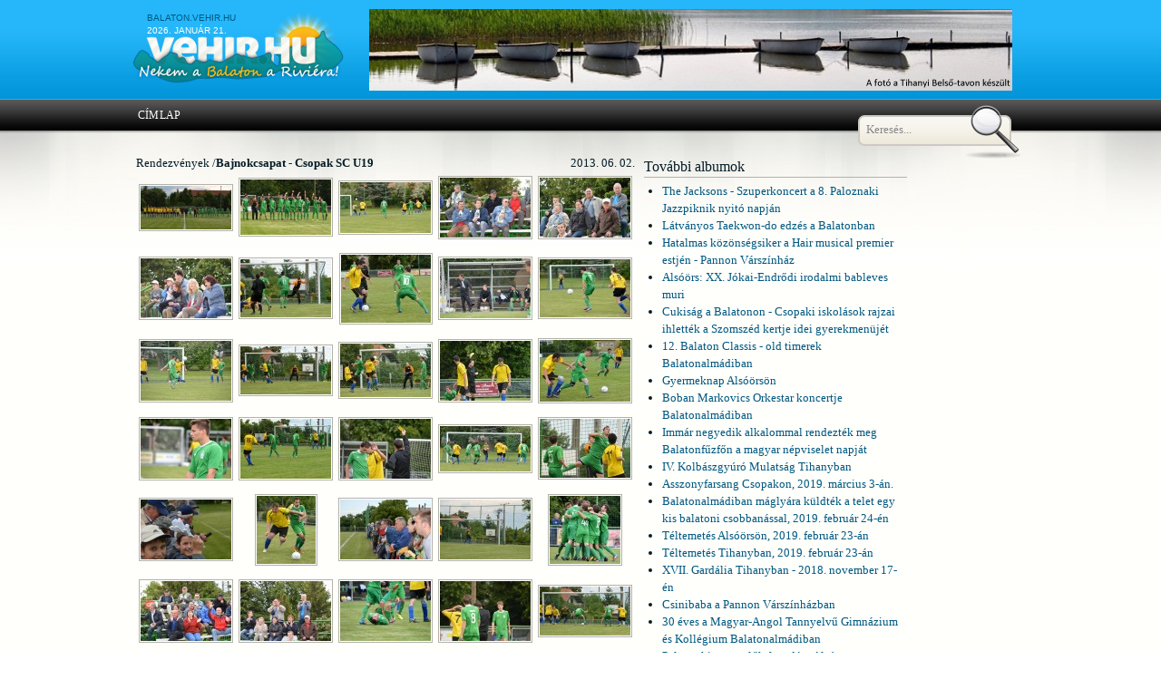

--- FILE ---
content_type: text/html; charset=utf-8
request_url: http://balaton.vehir.hu/kepgaleria/2013-06-02/bajnokcsapat_csopak_sc_u19.html
body_size: 37293
content:
<!DOCTYPE html PUBLIC "-//W3C//DTD XHTML 1.0 Strict//EN" "http://www.w3.org/TR/xhtml1/DTD/xhtml1-strict.dtd">
<html xmlns="http://www.w3.org/1999/xhtml">
    <head>
	<title>balaton.vehir.hu</title>
<meta http-equiv="Content-Type" content="text/html; charset=utf-8" />
<link href="/design/tripoli.simple.css" type="text/css" rel="stylesheet" /> 
<!--[if IE]><link rel="stylesheet" type="text/css" href="/design/tripoli.simple.ie.css" /><![endif]-->
<link href="/design/01/css/style.css" type="text/css" rel="stylesheet" />
<!--[if IE 6]><link rel="stylesheet" type="text/css" href="/design/01/css/style_ie.css" /><![endif]-->

<meta property="fb:app_id" content="1074933295883779" />


<script type="text/javascript" src="/scripts/javascript/jquery/jquery.js"></script>
<script type="text/javascript" src="/scripts/javascript/jquery/cycle.js"></script>
<script type="text/javascript" src="/scripts/javascript/menu_hlight.js"></script>
<script type="text/javascript" src="/scripts/javascript/headline_scroll.js"></script>
<script type="text/javascript" src="/scripts/javascript/matching_columns.js"></script>
<script type="text/javascript" src="/scripts/javascript/others.js"></script>
<script type="text/javascript" src="/scripts/javascript/service_tabs.js"></script>
<script type="text/javascript" src="/scripts/javascript/jquery.json-1.1.js"></script>
<script type="text/javascript" src="/scripts/javascript/impresszum_scroll.js"></script>
<script type="text/javascript" src="/scripts/javascript/jquery/jquery-ui-personalized-1.5.2.min.js"></script>

<script type="text/javascript" src="/scripts/javascript/jquery.lightbox/js/jquery.lightbox-0.5.js"></script>
<link rel="stylesheet" type="text/css" href="/scripts/javascript/jquery.lightbox/css/jquery.lightbox-0.5.css" media="screen" />

<script type="text/javascript" src="/scripts/javascript/treeview/jquery.treeview.js"></script>
<link href="/scripts/javascript/treeview/jquery.treeview.css" type="text/css" rel="stylesheet" />

    </head>
    <body>
	<a name="top"></a>
	<div id="header_bg">
  <!-- NAGY FELSŐ HIRDETÉS -->
  <div id="header_container">
	  <div id="header">
		  	<div id="datum" style="margin-top: 10px"><a href="http://balaton.vehir.hu" target="_blank">balaton.vehir.hu</a></div>
		  	<div id="datum">2026. január 21.</div>
		  	<a href="/"><div id="logo">&nbsp;</div></a>
		  	<div id="szlogen">Ne várj holnapig!</div>
		    <div class="header_reklam_text"></div>
		    <div class="header_reklam_pic">				 <div  id="reklam_doboz_1" style="display:none;">
				 <a target="_blank" href=""><img src="/fajlok/kepek/reklamok/2011/04/25/77.jpg" alt="" style="border: none;" /></a>         </div>
      				 <div class="swf" id="reklam_doboz_2" style="display:none;">
				                     <object classid="clsid:D27CDB6E-AE6D-11cf-96B8-444553540000" codebase="http://download.macromedia.com/pub/shockwave/cabs/flash/swflash.cab#version=9,0,28,0" width="728" height="90" title="reklam">
                      <param name="movie" value="/fajlok/kepek/reklamok/2014/09/30/82.swf" />
                      <param name="quality" value="high" />
                      <embed src="/fajlok/kepek/reklamok/2014/09/30/82.swf" quality="high" pluginspage="http://www.adobe.com/shockwave/download/download.cgi?P1_Prod_Version=ShockwaveFlash" type="application/x-shockwave-flash" width="728" height="90"></embed>
                    </object>
        			         </div>
          <script language="javascript" type="text/javascript">
      reklamvaltas('reklam_doboz_1|8;reklam_doboz_2|8', 0);
    </script>
    		    &nbsp;
		    </div>
	   <div id="search">
	   	<form style="margin:0; padding: 0;" method="post" action="/scripts/php/kereses/kereses_cikkben.php" onsubmit="return kereses();">
	   		<input type="text" name="search" id="search_field" value="Keresés..." onfocus="$(this).val(''); $(this).css({color: 'black'});" onblur="$(this).val('Keresés...'); $(this).css({color: '#888'});" />
	   	</form>
	   </div>
	  </div>
	</div>
  <!-- NAGY FELSŐ HIRDETÉS -->

  <!-- HEADER LOGÓVAL ÉS EGYEBEKKEL -->
  <!-- HEADER LOGÓVAL ÉS EGYEBEKKEL -->
</div>
<script>
  window.fbAsyncInit = function() {
    FB.init({
      appId      : '1074933295883779',
      xfbml      : true,
      version    : 'v2.5'
    });
  };

  (function(d, s, id){
     var js, fjs = d.getElementsByTagName(s)[0];
     if (d.getElementById(id)) {return;}
     js = d.createElement(s); js.id = id;
     js.src = "//connect.facebook.net/hu_HU/sdk.js";
     fjs.parentNode.insertBefore(js, fjs);
   }(document, 'script', 'facebook-jssdk'));
</script>	<div id="menu_bg">
  <div id="menu">
    <ul class="options">
      <li><a href="/cimlap.html" class="menu_option">Címlap</a></li>
    </ul>
  </div>
</div>
	  <div id="content_bg">
    <div id="content">
      <div id="col_2_m">
      	<div class="text_gallery">
	<p style="float: left; text-align:left;">Rendezvények /</p><p style="font-weight: bold; float: left; text-align:left;"> Bajnokcsapat - Csopak SC U19</p>
	<p style="float: right;">2013. 06. 02.</p>
	<div class="clear"></div>
	<table cellspacing="0" cellpadding="0" border="0" width="100%">
	<tr><td class="thumbs"><a title="" href="/fajlok/kepek/kepgaleria/images/2013/06/02/35804.jpg" class="lightbox"><img alt="" src="/fajlok/kepek/kepgaleria/thumbnails/2013/06/02/35804.jpg" /></a></td><td class="thumbs"><a title="" href="/fajlok/kepek/kepgaleria/images/2013/06/02/35805.jpg" class="lightbox"><img alt="" src="/fajlok/kepek/kepgaleria/thumbnails/2013/06/02/35805.jpg" /></a></td><td class="thumbs"><a title="" href="/fajlok/kepek/kepgaleria/images/2013/06/02/35806.jpg" class="lightbox"><img alt="" src="/fajlok/kepek/kepgaleria/thumbnails/2013/06/02/35806.jpg" /></a></td><td class="thumbs"><a title="" href="/fajlok/kepek/kepgaleria/images/2013/06/02/35807.jpg" class="lightbox"><img alt="" src="/fajlok/kepek/kepgaleria/thumbnails/2013/06/02/35807.jpg" /></a></td><td class="thumbs"><a title="" href="/fajlok/kepek/kepgaleria/images/2013/06/02/35808.jpg" class="lightbox"><img alt="" src="/fajlok/kepek/kepgaleria/thumbnails/2013/06/02/35808.jpg" /></a></td></tr><tr><td class="thumbs"><a title="" href="/fajlok/kepek/kepgaleria/images/2013/06/02/35809.jpg" class="lightbox"><img alt="" src="/fajlok/kepek/kepgaleria/thumbnails/2013/06/02/35809.jpg" /></a></td><td class="thumbs"><a title="" href="/fajlok/kepek/kepgaleria/images/2013/06/02/35810.jpg" class="lightbox"><img alt="" src="/fajlok/kepek/kepgaleria/thumbnails/2013/06/02/35810.jpg" /></a></td><td class="thumbs"><a title="" href="/fajlok/kepek/kepgaleria/images/2013/06/02/35811.jpg" class="lightbox"><img alt="" src="/fajlok/kepek/kepgaleria/thumbnails/2013/06/02/35811.jpg" /></a></td><td class="thumbs"><a title="" href="/fajlok/kepek/kepgaleria/images/2013/06/02/35812.jpg" class="lightbox"><img alt="" src="/fajlok/kepek/kepgaleria/thumbnails/2013/06/02/35812.jpg" /></a></td><td class="thumbs"><a title="" href="/fajlok/kepek/kepgaleria/images/2013/06/02/35813.jpg" class="lightbox"><img alt="" src="/fajlok/kepek/kepgaleria/thumbnails/2013/06/02/35813.jpg" /></a></td></tr><tr><td class="thumbs"><a title="" href="/fajlok/kepek/kepgaleria/images/2013/06/02/35814.jpg" class="lightbox"><img alt="" src="/fajlok/kepek/kepgaleria/thumbnails/2013/06/02/35814.jpg" /></a></td><td class="thumbs"><a title="" href="/fajlok/kepek/kepgaleria/images/2013/06/02/35815.jpg" class="lightbox"><img alt="" src="/fajlok/kepek/kepgaleria/thumbnails/2013/06/02/35815.jpg" /></a></td><td class="thumbs"><a title="" href="/fajlok/kepek/kepgaleria/images/2013/06/02/35816.jpg" class="lightbox"><img alt="" src="/fajlok/kepek/kepgaleria/thumbnails/2013/06/02/35816.jpg" /></a></td><td class="thumbs"><a title="" href="/fajlok/kepek/kepgaleria/images/2013/06/02/35817.jpg" class="lightbox"><img alt="" src="/fajlok/kepek/kepgaleria/thumbnails/2013/06/02/35817.jpg" /></a></td><td class="thumbs"><a title="" href="/fajlok/kepek/kepgaleria/images/2013/06/02/35818.jpg" class="lightbox"><img alt="" src="/fajlok/kepek/kepgaleria/thumbnails/2013/06/02/35818.jpg" /></a></td></tr><tr><td class="thumbs"><a title="" href="/fajlok/kepek/kepgaleria/images/2013/06/02/35819.jpg" class="lightbox"><img alt="" src="/fajlok/kepek/kepgaleria/thumbnails/2013/06/02/35819.jpg" /></a></td><td class="thumbs"><a title="" href="/fajlok/kepek/kepgaleria/images/2013/06/02/35820.jpg" class="lightbox"><img alt="" src="/fajlok/kepek/kepgaleria/thumbnails/2013/06/02/35820.jpg" /></a></td><td class="thumbs"><a title="" href="/fajlok/kepek/kepgaleria/images/2013/06/02/35821.jpg" class="lightbox"><img alt="" src="/fajlok/kepek/kepgaleria/thumbnails/2013/06/02/35821.jpg" /></a></td><td class="thumbs"><a title="" href="/fajlok/kepek/kepgaleria/images/2013/06/02/35822.jpg" class="lightbox"><img alt="" src="/fajlok/kepek/kepgaleria/thumbnails/2013/06/02/35822.jpg" /></a></td><td class="thumbs"><a title="" href="/fajlok/kepek/kepgaleria/images/2013/06/02/35823.jpg" class="lightbox"><img alt="" src="/fajlok/kepek/kepgaleria/thumbnails/2013/06/02/35823.jpg" /></a></td></tr><tr><td class="thumbs"><a title="" href="/fajlok/kepek/kepgaleria/images/2013/06/02/35824.jpg" class="lightbox"><img alt="" src="/fajlok/kepek/kepgaleria/thumbnails/2013/06/02/35824.jpg" /></a></td><td class="thumbs"><a title="" href="/fajlok/kepek/kepgaleria/images/2013/06/02/35825.jpg" class="lightbox"><img alt="" src="/fajlok/kepek/kepgaleria/thumbnails/2013/06/02/35825.jpg" /></a></td><td class="thumbs"><a title="" href="/fajlok/kepek/kepgaleria/images/2013/06/02/35826.jpg" class="lightbox"><img alt="" src="/fajlok/kepek/kepgaleria/thumbnails/2013/06/02/35826.jpg" /></a></td><td class="thumbs"><a title="" href="/fajlok/kepek/kepgaleria/images/2013/06/02/35827.jpg" class="lightbox"><img alt="" src="/fajlok/kepek/kepgaleria/thumbnails/2013/06/02/35827.jpg" /></a></td><td class="thumbs"><a title="" href="/fajlok/kepek/kepgaleria/images/2013/06/02/35828.jpg" class="lightbox"><img alt="" src="/fajlok/kepek/kepgaleria/thumbnails/2013/06/02/35828.jpg" /></a></td></tr><tr><td class="thumbs"><a title="" href="/fajlok/kepek/kepgaleria/images/2013/06/02/35829.jpg" class="lightbox"><img alt="" src="/fajlok/kepek/kepgaleria/thumbnails/2013/06/02/35829.jpg" /></a></td><td class="thumbs"><a title="" href="/fajlok/kepek/kepgaleria/images/2013/06/02/35830.jpg" class="lightbox"><img alt="" src="/fajlok/kepek/kepgaleria/thumbnails/2013/06/02/35830.jpg" /></a></td><td class="thumbs"><a title="" href="/fajlok/kepek/kepgaleria/images/2013/06/02/35831.jpg" class="lightbox"><img alt="" src="/fajlok/kepek/kepgaleria/thumbnails/2013/06/02/35831.jpg" /></a></td><td class="thumbs"><a title="" href="/fajlok/kepek/kepgaleria/images/2013/06/02/35832.jpg" class="lightbox"><img alt="" src="/fajlok/kepek/kepgaleria/thumbnails/2013/06/02/35832.jpg" /></a></td><td class="thumbs"><a title="" href="/fajlok/kepek/kepgaleria/images/2013/06/02/35833.jpg" class="lightbox"><img alt="" src="/fajlok/kepek/kepgaleria/thumbnails/2013/06/02/35833.jpg" /></a></td></tr><tr><td class="thumbs"><a title="" href="/fajlok/kepek/kepgaleria/images/2013/06/02/35834.jpg" class="lightbox"><img alt="" src="/fajlok/kepek/kepgaleria/thumbnails/2013/06/02/35834.jpg" /></a></td><td class="thumbs"><a title="" href="/fajlok/kepek/kepgaleria/images/2013/06/02/35835.jpg" class="lightbox"><img alt="" src="/fajlok/kepek/kepgaleria/thumbnails/2013/06/02/35835.jpg" /></a></td><td class="thumbs"><a title="" href="/fajlok/kepek/kepgaleria/images/2013/06/02/35836.jpg" class="lightbox"><img alt="" src="/fajlok/kepek/kepgaleria/thumbnails/2013/06/02/35836.jpg" /></a></td><td class="thumbs"><a title="" href="/fajlok/kepek/kepgaleria/images/2013/06/02/35837.jpg" class="lightbox"><img alt="" src="/fajlok/kepek/kepgaleria/thumbnails/2013/06/02/35837.jpg" /></a></td><td class="thumbs"><a title="" href="/fajlok/kepek/kepgaleria/images/2013/06/02/35838.jpg" class="lightbox"><img alt="" src="/fajlok/kepek/kepgaleria/thumbnails/2013/06/02/35838.jpg" /></a></td></tr><tr><td class="thumbs"><a title="" href="/fajlok/kepek/kepgaleria/images/2013/06/02/35839.jpg" class="lightbox"><img alt="" src="/fajlok/kepek/kepgaleria/thumbnails/2013/06/02/35839.jpg" /></a></td><td class="thumbs"><a title="" href="/fajlok/kepek/kepgaleria/images/2013/06/02/35840.jpg" class="lightbox"><img alt="" src="/fajlok/kepek/kepgaleria/thumbnails/2013/06/02/35840.jpg" /></a></td><td class="thumbs"><a title="" href="/fajlok/kepek/kepgaleria/images/2013/06/02/35841.jpg" class="lightbox"><img alt="" src="/fajlok/kepek/kepgaleria/thumbnails/2013/06/02/35841.jpg" /></a></td><td class="thumbs"><a title="" href="/fajlok/kepek/kepgaleria/images/2013/06/02/35842.jpg" class="lightbox"><img alt="" src="/fajlok/kepek/kepgaleria/thumbnails/2013/06/02/35842.jpg" /></a></td><td class="thumbs"><a title="" href="/fajlok/kepek/kepgaleria/images/2013/06/02/35843.jpg" class="lightbox"><img alt="" src="/fajlok/kepek/kepgaleria/thumbnails/2013/06/02/35843.jpg" /></a></td></tr><tr><td class="thumbs"><a title="" href="/fajlok/kepek/kepgaleria/images/2013/06/02/35844.jpg" class="lightbox"><img alt="" src="/fajlok/kepek/kepgaleria/thumbnails/2013/06/02/35844.jpg" /></a></td><td class="thumbs"><a title="" href="/fajlok/kepek/kepgaleria/images/2013/06/02/35845.jpg" class="lightbox"><img alt="" src="/fajlok/kepek/kepgaleria/thumbnails/2013/06/02/35845.jpg" /></a></td><td class="thumbs"><a title="" href="/fajlok/kepek/kepgaleria/images/2013/06/02/35846.jpg" class="lightbox"><img alt="" src="/fajlok/kepek/kepgaleria/thumbnails/2013/06/02/35846.jpg" /></a></td><td class="thumbs"><a title="" href="/fajlok/kepek/kepgaleria/images/2013/06/02/35847.jpg" class="lightbox"><img alt="" src="/fajlok/kepek/kepgaleria/thumbnails/2013/06/02/35847.jpg" /></a></td><td class="thumbs"><a title="" href="/fajlok/kepek/kepgaleria/images/2013/06/02/35848.jpg" class="lightbox"><img alt="" src="/fajlok/kepek/kepgaleria/thumbnails/2013/06/02/35848.jpg" /></a></td></tr><tr><td class="thumbs"><a title="" href="/fajlok/kepek/kepgaleria/images/2013/06/02/35849.jpg" class="lightbox"><img alt="" src="/fajlok/kepek/kepgaleria/thumbnails/2013/06/02/35849.jpg" /></a></td><td class="thumbs"><a title="" href="/fajlok/kepek/kepgaleria/images/2013/06/02/35850.jpg" class="lightbox"><img alt="" src="/fajlok/kepek/kepgaleria/thumbnails/2013/06/02/35850.jpg" /></a></td><td class="thumbs"><a title="" href="/fajlok/kepek/kepgaleria/images/2013/06/02/35851.jpg" class="lightbox"><img alt="" src="/fajlok/kepek/kepgaleria/thumbnails/2013/06/02/35851.jpg" /></a></td><td> </td><td> </td></tr>	</table>
</div>
<script type="text/javascript" language="javascript">
	$('a.lightbox').lightBox();
</script>
            </div>
      <div id="col_2_r_1">
      	<h2 class="egyeb">További albumok</h2>
      <ul>
      	        <li><a href="/kepgaleria/2019-08-02/the_jacksons_szuperkoncert_a_8_paloznaki_jazzpiknik_nyito_napjan.html">The Jacksons - Szuperkoncert a 8. Paloznaki Jazzpiknik nyitó napján</a></li>
                <li><a href="/kepgaleria/2019-07-11/latvanyos_taekwondo_edzes_a_balatonban.html">Látványos Taekwon-do edzés a Balatonban</a></li>
                <li><a href="/kepgaleria/2019-07-04/hatalmas_kozonsegsiker_a_hair_musical_premier_estjen_pannon_varszinhaz.html">Hatalmas közönségsiker a Hair musical premier estjén - Pannon Várszínház</a></li>
                <li><a href="/kepgaleria/2019-06-29/alsoors_xx_jokaiendrodi_irodalmi_bableves_muri.html">Alsóörs: XX. Jókai-Endrődi irodalmi bableves muri</a></li>
                <li><a href="/kepgaleria/2019-06-20/cukisag_a_balatonon_csopaki_iskolasok_rajzai_ihlettek_a_szomszed_kertje_idei_gyerekmenujet.html">Cukiság a Balatonon - Csopaki iskolások rajzai ihlették a Szomszéd kertje idei gyerekmenüjét</a></li>
                <li><a href="/kepgaleria/2019-06-01/12_balaton_classis_old_timerek_balatonalmadiban.html">12. Balaton Classis - old timerek Balatonalmádiban</a></li>
                <li><a href="/kepgaleria/2019-05-25/gyermeknap_alsoorson.html">Gyermeknap Alsóörsön</a></li>
                <li><a href="/kepgaleria/2019-05-04/boban_markovics_orkestar_koncertje_balatonalmadiban.html">Boban Markovics Orkestar koncertje Balatonalmádiban</a></li>
                <li><a href="/kepgaleria/2019-04-24/immar_negyedik_alkalommal_rendeztek_meg_balatonfuzfon_a_magyar_nepviselet_napjat.html">Immár negyedik alkalommal rendezték meg Balatonfűzfőn a magyar népviselet napját</a></li>
                <li><a href="/kepgaleria/2019-03-09/iv_kolbaszgyuro_mulatsag_tihanyban.html">IV. Kolbászgyúró Mulatság Tihanyban</a></li>
                <li><a href="/kepgaleria/2019-03-03/asszonyfarsang_csopakon_2019_marcius_3an.html">Asszonyfarsang Csopakon, 2019. március 3-án.</a></li>
                <li><a href="/kepgaleria/2019-02-24/balatonalmadiban_maglyara_kuldtek_a_telet_egy_kis_balatoni_csobbanassal_2019_februar_24en.html">Balatonalmádiban máglyára küldték a telet egy kis balatoni csobbanással, 2019. február 24-én</a></li>
                <li><a href="/kepgaleria/2019-02-23/teltemetes_alsoorson_2019_februar_23an.html">Téltemetés Alsóörsön, 2019. február 23-án</a></li>
                <li><a href="/kepgaleria/2019-02-23/teltemetes_tihanyban_2019_februar_23an.html">Téltemetés Tihanyban, 2019. február 23-án</a></li>
                <li><a href="/kepgaleria/2018-11-17/xvii_gardalia_tihanyban_2018_november_17en.html">XVII. Gardália Tihanyban - 2018. november 17-én</a></li>
                <li><a href="/kepgaleria/2018-10-26/csinibaba_a_pannon_varszinhazban.html">Csinibaba a Pannon Várszínházban</a></li>
                <li><a href="/kepgaleria/2018-10-16/30_eves_a_magyarangol_tannyelvu_gimnazium_es_kollegium_balatonalmadiban.html">30 éves a Magyar-Angol Tannyelvű Gimnázium és Kollégium Balatonalmádiban</a></li>
                <li><a href="/kepgaleria/2018-09-29/paloznaki_szuretelok_fogadasa_alsoorson.html">Paloznaki szüretelők fogadása Alsóörsön</a></li>
                <li><a href="/kepgaleria/2018-09-22/csaladi_nap_csopakon.html">Családi nap Csopakon</a></li>
                <li><a href="/kepgaleria/2018-09-15/iv_alsoorsi_halas_nap_2018.html">IV. Alsóörsi Halas nap 2018.</a></li>
                <li><a href="/kepgaleria/2018-09-09/szureti_felvonulas_tihanyban.html">Szüreti felvonulás Tihanyban</a></li>
                <li><a href="/kepgaleria/2018-09-08/heppiend_a_csopaki_strandon.html">HeppiEnd a csopaki strandon</a></li>
                <li><a href="/kepgaleria/2018-08-25/testvervarosi_gala_csopakon.html">Testvérvárosi gála Csopakon</a></li>
                <li><a href="/kepgaleria/2018-08-22/a_petofi_zenei_dijak_atadasa.html">A Petőfi Zenei Díjak átadása</a></li>
                <li><a href="/kepgaleria/2018-08-21/allamalapito_szent_istvan_unnepe_csopakon.html">Államalapító Szent István ünnepe Csopakon</a></li>
                <li><a href="/kepgaleria/2018-08-20/augusztus_20i_unnepseg_balatonalmadiban.html">Augusztus 20-i ünnepség Balatonalmádiban</a></li>
                <li><a href="/kepgaleria/2018-08-17/borlovagok_avatasa_a_csopak_napok_elso_napjan.html">Borlovagok avatása a Csopak Napok első napján</a></li>
                <li><a href="/kepgaleria/2018-08-16/alsoorsi_nyarbucsuztato_es_vendegmarasztalo_fesztival_nyito_napja.html">Alsóörsi Nyárbúcsúztató és Vendégmarasztaló Fesztivál nyitó napja</a></li>
                <li><a href="/kepgaleria/2018-08-15/elrajtolt_a_tour_hongrie_balatonalmadiban.html">Elrajtolt a Tour Hongrie Balatonalmádiban</a></li>
                <li><a href="/kepgaleria/2018-08-05/viii_veteran_autos_es_motoros_talalkozo_balatonfuzfon_.html">VIII. Veterán Autós és Motoros találkozó Balatonfűzfőn </a></li>
                <li><a href="/kepgaleria/2018-08-03/xv_almadi_borfesztival_nyito_nap.html">XV. Almádi Borfesztivál - Nyitó nap</a></li>
                <li><a href="/kepgaleria/2018-07-28/klassz_a_parton_csopakon_a_brass_humorzsak_a_brass_in_five_es_mehes_csaba.html">Klassz a pARTon Csopakon  - A Brass Hu-MORZSÁK a Brass in Five és Méhes Csaba</a></li>
                <li><a href="/kepgaleria/2018-07-26/elrajtolt_az_50_kekszalag.html">Elrajtolt az 50. Kékszalag</a></li>
                <li><a href="/kepgaleria/2018-07-19/finn_es_izraeli_tancosok_a_csopaki_viziszinpadon.html">Finn és izraeli táncosok a csopaki víziszínpadon</a></li>
                <li><a href="/kepgaleria/2018-07-14/arveressel_fejezodott_be_a_xvii_nemzetkozi_kofarago_es_koszobrasztabor.html">Árveréssel fejeződött be a XVII. Nemzetközi Kőfaragó és kőszobrásztábor</a></li>
                <li><a href="/kepgaleria/2018-07-05/v_pannon_palinka_napok_csopakon.html">V. Pannon Pálinka Napok Csopakon</a></li>
                <li><a href="/kepgaleria/2018-06-30/levendula_fesztival_tihanyban.html">Levendula Fesztivál Tihanyban</a></li>
                <li><a href="/kepgaleria/2018-06-29/beke_presszo_a_pannon_varszinhazban_.html">Béke Presszó a Pannon Várszínházban </a></li>
                <li><a href="/kepgaleria/2018-06-24/szent_ivan_ej_balatonalmadiban.html">Szent Iván éj Balatonalmádiban</a></li>
                <li><a href="/kepgaleria/2018-06-24/a_magyar_neptanc_unnepe_rendezveny_csopakon.html">A Magyar Néptánc Ünnepe rendezvény Csopakon</a></li>
                <li><a href="/kepgaleria/2018-06-23/fa_isuzu_dmax_szorf_magyar_bajnoksag_balatonfuzfon.html">Fa Isuzu D-Max Szörf Magyar Bajnokság Balatonfűzfőn</a></li>
                <li><a href="/kepgaleria/2018-06-09/motoros_felvonulas_a_19_harleydavidson_open_road_festen.html">Motoros felvonulás a 19. Harley-Davidson Open Road Fest-en</a></li>
                <li><a href="/kepgaleria/2018-06-04/a_nemzeti_osszetartozas_napja_csopakon.html">A nemzeti összetartozás napja Csopakon</a></li>
                <li><a href="/kepgaleria/2018-06-02/alsoorsi_szines_csokor_falunk_napja_2018.html">Alsóörsi Színes Csokor - Falunk Napja 2018.</a></li>
                <li><a href="/kepgaleria/2018-05-30/kihivas_napja_alsoorson.html">Kihívás napja Alsóörsön</a></li>
                <li><a href="/kepgaleria/2018-05-29/megyei_nyugdijas_majalis_2018_alsoorson.html">Megyei Nyugdíjas Majális 2018. Alsóörsön</a></li>
                <li><a href="/kepgaleria/2018-05-26/20_eves_a_eggenfeldenbalatonalmadi_barati_tarsasag.html">20 éves a Eggenfelden-Balatonalmádi Baráti Társaság</a></li>
                <li><a href="/kepgaleria/2018-05-26/balaton_napja_balatonalmadiban.html">Balaton Napja Balatonalmádiban</a></li>
                <li><a href="/kepgaleria/2018-05-18/balatonalmadi_neptancgala_balatonfuzfon.html">Balatonalmádi Néptáncgála Balatonfűzfőn</a></li>
                <li><a href="/kepgaleria/2018-05-05/kecskekorom_unnep_tihanyban.html">Kecskeköröm ünnep Tihanyban</a></li>
                <li><a href="/kepgaleria/2018-04-22/fold_napi_faultetes_alsoorson_india_nagykovetevel.html">Föld napi faültetés Alsóörsön, India nagykövetével</a></li>
                <li><a href="/kepgaleria/2018-04-14/megemlekezes_bodi_maria_magdolna_vertanusaganak_73_evfordulojan_literen.html">Megemlékezés Bódi Mária Magdolna vértanúságának 73. évfordulóján Litéren</a></li>
                <li><a href="/kepgaleria/2018-04-13/kepzelt_riport_egy_amerikai_popfesztivalrol_a_pannon_varszinhazban.html">Képzelt Riport egy amerikai popfesztiválról a Pannon Várszínházban</a></li>
                <li><a href="/kepgaleria/2018-03-24/divatbemutato_alsoorson.html">Divatbemutató Alsóörsön</a></li>
                <li><a href="/kepgaleria/2018-03-15/szoboravatas_es_unnepi_megemlekezes_balatonalmadiban.html">Szoboravatás és ünnepi megemlékezés Balatonalmádiban</a></li>
                <li><a href="/kepgaleria/2018-03-15/alsoorson_184849_hoseire_emlekeztek.html">Alsóörsön 1848-49 hőseire emlékeztek</a></li>
                <li><a href="/kepgaleria/2018-03-14/csopakon_az_184849es_forradalom_es_szabadsagharcra_emlekeztek_.html">Csopakon az 1848-49-es forradalom és szabadságharcra emlékeztek </a></li>
                <li><a href="/kepgaleria/2018-03-10/takacs_nikolas_meglepetes_koncertje_balatonalmadiban.html">Takács Nikolas meglepetés koncertje Balatonalmádiban</a></li>
                <li><a href="/kepgaleria/2018-03-10/nonap_alsoorson.html">Nőnap Alsóörsön</a></li>
                <li><a href="/kepgaleria/2018-03-03/iii_kolbaszgyuro_mulatsag_tihanyban.html">III. Kolbászgyúró Mulatság Tihanyban</a></li>
                <li><a href="/kepgaleria/2018-02-24/vidam_teltemetes_alsoorson.html">Vidám téltemetés Alsóörsön</a></li>
                <li><a href="/kepgaleria/2018-02-24/teltemetes_tavaszkoszontes_balatonalmadiban.html">Téltemetés, tavaszköszöntés Balatonalmádiban</a></li>
                <li><a href="/kepgaleria/2018-02-18/a_padlas_musical_csopakon.html">A Padlás musical Csopakon</a></li>
                <li><a href="/kepgaleria/2018-02-17/xviii_szoleszborasz_talalkozo_alsoorson.html">XVIII. szőlész-borász találkozó Alsóörsön</a></li>
                <li><a href="/kepgaleria/2018-02-11/asszonyfarsang_csopakon.html">Asszonyfarsang Csopakon</a></li>
                <li><a href="/kepgaleria/2018-02-10/farsangfarka_teltemetes_tihanyban.html">Farsangfarka - Téltemetés Tihanyban</a></li>
                <li><a href="/kepgaleria/2018-02-09/xix_sportbal_alsoorson.html">XIX. Sportbál Alsóörsön</a></li>
                <li><a href="/kepgaleria/2018-02-03/iskolai_farsang_alsoorson.html">Iskolai farsang Alsóörsön</a></li>
                <li><a href="/kepgaleria/2018-01-26/bun_es_bunhodes_a_pannon_varszinhazban.html">Bűn és bűnhődés a Pannon Várszínházban</a></li>
                <li><a href="/kepgaleria/2018-01-22/csopak_team_a_bamakon.html">Csopak Team a Bamakon</a></li>
                <li><a href="/kepgaleria/2017-12-22/kaprazatos_lezer_show_es_mindenki_karacsonya_csopakon.html">Káprázatos lézer show és mindenki karácsonya Csopakon</a></li>
                <li><a href="/kepgaleria/2017-12-20/szepkoruak_karacsonya_csopakon.html">Szépkorúak karácsonya Csopakon</a></li>
                <li><a href="/kepgaleria/2017-12-09/mikulas_es_forraltbor_a_felszigeten.html">Mikulás és forraltbor a félszigeten</a></li>
                <li><a href="/kepgaleria/2017-12-09/vi_mikulas_futas_alsoorson.html">VI. Mikulás futás Alsóörsön</a></li>
                <li><a href="/kepgaleria/2017-11-30/janika_a_pannon_varszinhazban.html">Janika a Pannon Várszínházban</a></li>
                <li><a href="/kepgaleria/2017-11-11/marton_nap_alsoorson.html">Márton nap Alsóörsön</a></li>
                <li><a href="/kepgaleria/2017-11-04/garda_fesztival_szombati_esemenyek_kepekben.html">Garda Fesztivál - Szombati események képekben</a></li>
                <li><a href="/kepgaleria/2017-11-03/a_xvi_garda_fesztival_nyito_napja_tihanyban.html">A XVI. Garda Fesztivál nyitó napja Tihanyban</a></li>
                <li><a href="/kepgaleria/2017-11-03/jovore_veled_ugyanitt_bemutato_a_pannon_varszinhazban.html">Jövőre veled ugyanitt - Bemutató a Pannon Várszínházban</a></li>
                <li><a href="/kepgaleria/2017-10-08/_oszi_talalka_a_plul_malomnal.html"> Őszi találka a Plul malomnál</a></li>
                <li><a href="/kepgaleria/2017-10-07/tokfesztival_balatonalmadiban.html">Tökfesztivál Balatonalmádiban</a></li>
                <li><a href="/kepgaleria/2017-10-06/lengyel_szobrok_avatasa_balatonalmadiban.html">Lengyel szobrok avatása Balatonalmádiban</a></li>
                <li><a href="/kepgaleria/2017-10-01/i_palacsinta_fesztival_alsoorson.html">I. Palacsinta Fesztivál Alsóörsön</a></li>
                <li><a href="/kepgaleria/2017-09-30/emlekkut_avatas_vorosberenyben.html">Emlékkút avatás Vörösberényben</a></li>
                <li><a href="/kepgaleria/2017-09-23/paloznaki_szuretelok_fogadasa_alsoorson.html">Paloznaki szüretelők fogadása Alsóörsön</a></li>
                <li><a href="/kepgaleria/2017-09-16/iii_alsoorsi_horgasznap_halfozo_es_horgaszverseny.html">III. Alsóörsi Horgásznap Halfőző és Horgászverseny</a></li>
                <li><a href="/kepgaleria/2017-09-10/szureti_felvonulas_tihanyban.html">Szüreti felvonulás Tihanyban</a></li>
                <li><a href="/kepgaleria/2017-09-07/a_napraforgo_ovoda_es_bolcsode_atadasa_alsoorson.html">A Napraforgó óvoda és bölcsőde átadása Alsóörsön</a></li>
                <li><a href="/kepgaleria/2017-09-02/heppiend_a_csopaki_strandon.html">Heppiend a csopaki strandon</a></li>
                <li><a href="/kepgaleria/2017-08-23/testvertelepulesek_izei_a_balatonnal_csopak.html">Testvértelepülések ízei a Balatonnál - Csopak</a></li>
                <li><a href="/kepgaleria/2017-08-20/augusztus_20_csopak.html">Augusztus 20. - Csopak</a></li>
                <li><a href="/kepgaleria/2017-08-18/firkin_koncert.html">Firkin koncert</a></li>
                <li><a href="/kepgaleria/2017-08-17/csopak_napok_nyitonapja.html">Csopak Napok nyitónapja</a></li>
                <li><a href="/kepgaleria/2017-08-12/vendegmarasztalo_fesztival_alsoorson.html">Vendégmarasztaló Fesztivál Alsóörsön</a></li>
                <li><a href="/kepgaleria/2017-08-05/a_the_cobacabana_show_csopakon.html">A The Cobacabana show Csopakon</a></li>
                <li><a href="/kepgaleria/2017-08-04/megnyitotta_kapuit_a_xiv_almadi_borfesztival.html">Megnyitotta kapuit a XIV. Almádi Borfesztivál</a></li>
                <li><a href="/kepgaleria/2017-08-04/vi_paloznaki_jazzpiknik_csutortokon_a_vilaghiru_kool_the_gang_lepett_fel_a_nagyszinpadon.html">VI. Paloznaki Jazzpiknik, csütörtökön a világhírű Kool & the Gang lépett fel a nagyszínpadon</a></li>
                <li><a href="/kepgaleria/2017-07-31/matt_edwards_es_a_the_new_divide_amerikai_zenekarok_csopakon.html">Matt Edwards és a The New Divide amerikai zenekarok Csopakon</a></li>
                <li><a href="/kepgaleria/2017-07-30/iv_diner_en_blanc_vacsora_feherben_balatonalmadiban.html">IV. Diner en Blanc - Vacsora fehérben Balatonalmádiban</a></li>
                <li><a href="/kepgaleria/2017-07-29/192_annabal.html">192. Anna-bál</a></li>
                <li><a href="/kepgaleria/2017-07-06/iv_pannon_palinka_fesztival_es_borlovagok_avatasa_csopakon.html">IV. Pannon Pálinka Fesztivál és borlovagok avatása Csopakon</a></li>
                <li><a href="/kepgaleria/2017-07-01/xviii_jokaiendrodi_irodalmi_bableves_muri_alsoorson.html">XVIII. Jókai-Endrődi irodalmi bableves muri Alsóörsön</a></li>
                <li><a href="/kepgaleria/2017-06-29/magnas_miksa_a_pannon_varszinhazban.html">Mágnás Miksa a Pannon Várszínházban</a></li>
                <li><a href="/kepgaleria/2017-06-24/kanikulaban_halaszlefozo_es_halfogo_verseny_csopakon.html">Kánikulában halászléfőző és halfogó verseny Csopakon</a></li>
                <li><a href="/kepgaleria/2017-06-24/szent_ivan_eje_almadiban.html">Szent Iván éje Almádiban</a></li>
                <li><a href="/kepgaleria/2017-05-27/ev_porkoltje_2017_alsoorson.html">Év Pörköltje 2017 Alsóörsön</a></li>
                <li><a href="/kepgaleria/2017-05-20/almadi_majalis_a_malomvolgyben.html">Almádi majális a Malomvölgyben</a></li>
                <li><a href="/kepgaleria/2017-05-16/erich_kstner_emil_es_a_detektivek_a_pannon_varszinhazban.html">Erich Kästner: Emil és a detektívek a Pannon Várszínházban</a></li>
                <li><a href="/kepgaleria/2017-05-13/evadnyito_vitorlasverseny_balatonfureden.html">Évadnyitó vitorlásverseny Balatonfüreden</a></li>
                <li><a href="/kepgaleria/2017-05-12/26_millio_euro_erteku_uzemberuhazas_atadasaval_unnepeltek_a_110_eves_theodorat.html">2,6 millió euró értékű üzemberuházás átadásával ünnepelték a 110 éves Theodorát</a></li>
                <li><a href="/kepgaleria/2017-05-01/csopaki_majalis.html">Csopaki majális</a></li>
                <li><a href="/kepgaleria/2017-04-29/almadi_futas_2017_aprilis_29en.html">Almádi futás 2017. április 29-én</a></li>
                <li><a href="/kepgaleria/2017-04-22/kecskekorom_unnep_tihanyban.html">Kecskeköröm Ünnep Tihanyban</a></li>
                <li><a href="/kepgaleria/2017-04-07/a_pal_utcai_fiuk_a_pannon_varzinhaz_sajtobemutatoja.html">A Pál utcai fiúk - A Pannon Várzínház sajtóbemutatója</a></li>
                <li><a href="/kepgaleria/2017-04-04/balatonalmadi_pottyos_szalon_a_balaton_jatekpontban.html">Balatonalmádi: Pöttyös Szalon a Balaton Játékpontban</a></li>
                <li><a href="/kepgaleria/2017-03-23/hamvas_bela_emlekezete_a_pannon_varszinhaz_es_a_magyar_muveszeti_akademia_eloadasa_inotan.html">Hamvas Béla Emlékezete, a Pannon Várszínház és a Magyar Művészeti Akadémia előadása Inotán</a></li>
                <li><a href="/kepgaleria/2017-03-18/csopaki_boros_toros.html">Csopaki Boros Toros</a></li>
                <li><a href="/kepgaleria/2017-03-15/nemzeti_unnep_alsoorson.html">Nemzeti ünnep Alsóörsön</a></li>
                <li><a href="/kepgaleria/2017-03-15/nemzeti_unnep_balatonalmadiban.html">Nemzeti ünnep Balatonalmádiban</a></li>
                <li><a href="/kepgaleria/2017-03-15/nemzeti_unnep_tihanyban.html">Nemzeti ünnep Tihanyban</a></li>
                <li><a href="/kepgaleria/2017-03-14/nemzeti_unnep_csopakon.html">Nemzeti ünnep Csopakon</a></li>
                <li><a href="/kepgaleria/2017-03-11/jotekonysagi_nonapi_rendezveny_alsoorson.html">Jótékonysági nőnapi rendezvény alsóörsön</a></li>
                <li><a href="/kepgaleria/2017-02-26/xvii_asszonyfarsang_csopakon.html">XVII. Asszonyfarsang Csopakon</a></li>
                <li><a href="/kepgaleria/2017-02-26/alsoorson_maglyara_kuldtek_a_telet.html">Alsóörsön máglyára küldték a telet</a></li>
                <li><a href="/kepgaleria/2017-02-26/ujborok_versenye_es_teltemetes_tihanyban.html">Újborok versenye és téltemetés Tihanyban</a></li>
                <li><a href="/kepgaleria/2017-02-25/telbucsuztato_balatonalmadiban.html">Télbúcsúztató Balatonalmádiban</a></li>
                <li><a href="/kepgaleria/2017-02-18/tavaszvaro_tancgala_balatonalmadiban.html">Tavaszváró Táncgála Balatonalmádiban</a></li>
                <li><a href="/kepgaleria/2017-02-10/a_szabin_nok_elrablasa_a_pannon_varszinhazban.html">A szabin nők elrablása a Pannon Várszínházban</a></li>
                <li><a href="/kepgaleria/2017-01-21/jegesnap_balatonalmadiban_es_alsoorson_20170121en.html">Jeges-nap Balatonalmádiban és Alsóörsön - 2017.01.21-én.</a></li>
                <li><a href="/kepgaleria/2016-12-23/falukaracsony_alsoorson.html">Falukarácsony Alsóörsön</a></li>
                <li><a href="/kepgaleria/2016-12-19/advent_negyedik_gyertyaja_alsoorson.html">Advent negyedik gyertyája Alsóörsön</a></li>
                <li><a href="/kepgaleria/2016-12-18/advent_negyedik_vasarnapja_balatonalmadiban.html">Advent negyedik vasárnapja Balatonalmádiban</a></li>
                <li><a href="/kepgaleria/2016-12-17/falukaracsony_csopakon.html">Falukarácsony Csopakon</a></li>
                <li><a href="/kepgaleria/2016-12-17/karacsonyfa_diszites_alsoorson.html">Karácsonyfa díszítés Alsóörsön</a></li>
                <li><a href="/kepgaleria/2016-12-16/szepkoruak_karacsonya_csopakon.html">Szépkorúak karácsonya Csopakon</a></li>
                <li><a href="/kepgaleria/2016-12-15/alsoors_a_85_eves_albrecht_sandort_koszontotte.html">Alsóörs a 85 éves Albrecht Sándort köszöntötte</a></li>
                <li><a href="/kepgaleria/2016-12-10/vii_tihanyi_forraltbor_fozoverseny.html">VII. Tihanyi forraltbor főzőverseny</a></li>
                <li><a href="/kepgaleria/2016-12-10/v_alsoorsi_mikulasfutas.html">V. Alsóörsi Mikulásfutás</a></li>
                <li><a href="/kepgaleria/2016-12-07/csopakon_jart_a_mikulas.html">Csopakon járt a Mikulás</a></li>
                <li><a href="/kepgaleria/2016-12-06/mikulas_jart_balatonalmadiban.html">Mikulás járt Balatonalmádiban</a></li>
                <li><a href="/kepgaleria/2016-12-05/mikulas_jart_alsoorson.html">Mikulás járt Alsóörsön</a></li>
                <li><a href="/kepgaleria/2016-11-05/xv_tihanyi_gardalia.html">XV. Tihanyi Gardália</a></li>
                <li><a href="/kepgaleria/2016-11-04/bunkerrajzolo_a_pannon_varszinhazban.html">Bunkerrajzoló a Pannon Várszínházban</a></li>
                <li><a href="/kepgaleria/2016-11-02/atadtak_az_ortorony_kilatot_tihanyban.html">Átadták az őrtorony kilátót Tihanyban</a></li>
                <li><a href="/kepgaleria/2016-10-29/tok_jo_fejek_alsoorson.html">Tök jó fejek Alsóörsön</a></li>
                <li><a href="/kepgaleria/2016-10-23/1956os_unnepi_megemlekezes_alsoorson.html">1956-os ünnepi megemlékezés Alsóörsön</a></li>
                <li><a href="/kepgaleria/2016-10-23/1956os_unnepi_megemlekezes_tihanyban.html">1956-os ünnepi megemlékezés Tihanyban</a></li>
                <li><a href="/kepgaleria/2016-10-23/felavattak_balatonalmadi_buszkesegpontjat_1956os_unnepi_megemlekezes.html">Felavatták Balatonalmádi Büszkeségpontját - 1956-os ünnepi megemlékezés</a></li>
                <li><a href="/kepgaleria/2016-10-21/1956os_unnepi_megemlekezes_csopakon.html">1956-os ünnepi megemlékezés Csopakon</a></li>
                <li><a href="/kepgaleria/2016-10-19/szavalo_es_rajzversenyt_tartottak_a_veszpremi_reformatus_egyhazmegyehez_tartozo_reformatus_altalanos_iskolak_tanuloinak_csopakon_.html">Szavaló és rajzversenyt tartottak a Veszprémi Református Egyházmegyéhez tartozó Református Általános Iskolák tanulóinak Csopakon </a></li>
                <li><a href="/kepgaleria/2016-10-13/feherlofia_a_pannon_varszinhaz_eloadasaban.html">Fehérlófia a Pannon Várszínház előadásában</a></li>
                <li><a href="/kepgaleria/2016-10-08/tokfesztival_balatonalmadiban.html">Tökfesztivál Balatonalmádiban</a></li>
                <li><a href="/kepgaleria/2016-09-24/alsoorson_fogadtak_a_paloznaki_szureteloket.html">Alsóörsön fogadták a paloznaki szüretelőket</a></li>
                <li><a href="/kepgaleria/2016-09-17/ii_alsoorsi_halnap.html">II. Alsóörsi Halnap</a></li>
                <li><a href="/kepgaleria/2016-09-11/szureti_felvonulas_tihanyban.html">Szüreti felvonulás Tihanyban</a></li>
                <li><a href="/kepgaleria/2016-09-10/alsoorson_a_90_eves_bolygo_vitorlast_koszontottek.html">Alsóörsön a 90 éves Bolygó vitorlást köszöntötték</a></li>
                <li><a href="/kepgaleria/2016-09-09/_az_europai_falu_megujulasi_palyazat_2016os_dijatadasa_tihanyban_.html"> Az Európai Falu Megújulási Pályázat 2016-os díjátadása Tihanyban </a></li>
                <li><a href="/kepgaleria/2016-09-03/heppiend_csopakon.html">Heppiend Csopakon</a></li>
                <li><a href="/kepgaleria/2016-08-28/a_pokolgep_koncertje_es_egyeb_szosszenetek_alsoorson.html">A Pokolgép koncertje és egyéb szösszenetek Alsóörsön</a></li>
                <li><a href="/kepgaleria/2016-08-26/iii_csopaki_neptanctabor_gala.html">III. Csopaki Néptánctábor - gála</a></li>
                <li><a href="/kepgaleria/2016-08-25/a_budapest_ragtime_band_koncertje_csopakon.html">A Budapest Ragtime Band koncertje Csopakon</a></li>
                <li><a href="/kepgaleria/2016-08-21/augusztus_20i_unnepseg_csopakon.html">Augusztus 20-i ünnepség Csopakon</a></li>
                <li><a href="/kepgaleria/2016-08-19/xxxiv_szent_istvan_vitorlazonapok_2016_augusztus_1921_szorf_es_vitorlasverseny_balatonfuzfon.html">XXXIV. Szent István vitorlázónapok 2016. augusztus 19-21 Szörf és vitorlásverseny Balatonfűzfőn</a></li>
                <li><a href="/kepgaleria/2016-08-17/unnepi_fogadas_csopakon_2016_augusztus_16an.html">Ünnepi fogadás Csopakon - 2016. augusztus 16-án</a></li>
                <li><a href="/kepgaleria/2016-08-14/alsoors_nyarbucsuztato_vengegmarasztalo_fesztival_2016.html">Alsóörs: Nyárbúcsúztató - Vengégmarasztaló Fesztivál 2016.</a></li>
                <li><a href="/kepgaleria/2016-08-14/vacsora_feherben_balatonalmadiban.html">Vacsora fehérben Balatonalmádiban</a></li>
                <li><a href="/kepgaleria/2016-08-07/maria_evangeliuma_rockopera_bemutatoja_alsoorson.html">Mária evangéliuma rockopera bemutatója Alsóörsön</a></li>
                <li><a href="/kepgaleria/2016-08-07/csopakabana.html">Csopakabana</a></li>
                <li><a href="/kepgaleria/2016-08-05/xiii_almadi_borfesztival.html">XIII. Almádi Borfesztivál</a></li>
                <li><a href="/kepgaleria/2016-08-05/paloznaki_jazz_piknik_a_vilaghiru_st_germain_es_egyuttese.html">Paloznaki Jazz Piknik – A világhírű St Germain és együttese</a></li>
                <li><a href="/kepgaleria/2016-08-03/myslenicei_dixi_band_koncertje_a_csopaki_strandon.html">Myslenicei Dixi Band koncertje a csopaki strandon</a></li>
                <li><a href="/kepgaleria/2016-08-01/pribojszki_matyas_band_koncertje_balatonalmadiban.html">Pribojszki Mátyás Band koncertje Balatonalmádiban</a></li>
                <li><a href="/kepgaleria/2016-07-30/klassz_a_parton_koncertek_csopakon.html">Klassz a pARTon koncertek Csopakon</a></li>
                <li><a href="/kepgaleria/2016-07-24/bojte_csaba_es_biro_antal_atyakmiseje_balatonfureden_a_koloska_volgyben.html">Böjte Csaba és Bíró Antal atyákmiséje Balatonfüreden a Koloska völgyben</a></li>
                <li><a href="/kepgaleria/2016-07-23/191_annabal.html">191. Anna-bál</a></li>
                <li><a href="/kepgaleria/2016-07-14/48_kekszalag_a_rajt_pillanatai.html">48. Kékszalag - A rajt pillanatai</a></li>
                <li><a href="/kepgaleria/2016-07-07/annabal_sajtotajekoztato_balatonfureden.html">Anna-bál sajtótájékoztató Balatonfüreden</a></li>
                <li><a href="/kepgaleria/2016-07-07/csopak_palinka_froccs_es_utos_balkan_fanatik_koncert.html">Csopak: Pálinka, fröccs és ütős Balkán Fanatik koncert</a></li>
                <li><a href="/kepgaleria/2016-07-06/maria_evangeliuma.html">Mária evangéliuma</a></li>
                <li><a href="/kepgaleria/2016-07-04/hello_wood_csopakon_zaronap_2016julius_4en.html">Hello Wood Csopakon - Zárónap 2016.július 4-én</a></li>
                <li><a href="/kepgaleria/2016-07-03/vasarnap_tartottak_tihanyban_a_xxvi_meghivasos_c_kategorias_fogathajto_versenyt_eletkepekkel.html">Vasárnap tartották Tihanyban a XXVI. meghívásos "C" kategóriás fogathajtó versenyt - életképekkel</a></li>
                <li><a href="/kepgaleria/2016-07-02/2016_julius_2_endrodijokaimihalkovics_irodalmi_bableves_muri_alsoorson.html">2016. július. 2. - Endrődi-Jókai-Mihálkovics irodalmi bableves muri Alsóörsön</a></li>
                <li><a href="/kepgaleria/2016-07-01/2016_julius_1_alsoors_kek_hullam_zaszlok_atadasa.html">2016. július 1., Alsóörs - Kék Hullám Zászlók átadása</a></li>
                <li><a href="/kepgaleria/2016-06-28/hattyubal_balatonalmadiban.html">Hattyúbál Balatonalmádiban</a></li>
                <li><a href="/kepgaleria/2016-06-25/koccintas_a_balatonnal.html">Koccintás a Balatonnál</a></li>
                <li><a href="/kepgaleria/2016-06-25/horgasz_es_halaszlefozo_verseny_csopakon.html">Horgász és halászléfőző verseny Csopakon</a></li>
                <li><a href="/kepgaleria/2016-06-25/szent_ivan_eji_mulatsag_balatonalmadiban.html">Szent Iván éji mulatság Balatonalmádiban</a></li>
                <li><a href="/kepgaleria/2016-06-16/nyarkoszonto_ifjusagi_pikniket_tartottak_balatonalmadiban_eletkepekkel.html">Nyárköszöntő ifjúsági pikniket tartottak Balatonalmádiban - életképekkel</a></li>
                <li><a href="/kepgaleria/2016-06-11/harleydavidson_open_road_fest_motoros_felvonulas_2016_junius_11en.html">Harley-Davidson Open Road Fest - Motoros felvonulás 2016. június 11-én</a></li>
                <li><a href="/kepgaleria/2016-06-11/harleydavidson_fest_pentek_esti_eletkepekkel.html">Harley-Davidson Fest - péntek esti életképekkel</a></li>
                <li><a href="/kepgaleria/2016-06-09/_harleydavidson_open_road_fest_szerdai_eletkepek.html"> Harley-Davidson Open Road Fest - szerdai életképek</a></li>
                <li><a href="/kepgaleria/2016-06-04/balaton_classic_ramada_grand_prix_2016_junius_4en.html">Balaton Classic Ramada Grand Prix - 2016. június 4-én</a></li>
                <li><a href="/kepgaleria/2016-05-28/alsoorsi_szines_csokor_falunk_napja_2016.html">Alsóörsi Színes Csokor - Falunk Napja 2016.</a></li>
                <li><a href="/kepgaleria/2016-05-23/megnyilt_a_xviii_tanc_fesztivalja.html">Megnyílt a XVIII. Tánc Fesztiválja</a></li>
                <li><a href="/kepgaleria/2016-05-18/a_bahart_alsoorsi_kikotojenek_unnepelyes_atadasa_2016_majus_18an.html">A BAHART alsóörsi kikötőjének ünnepélyes átadása 2016. május 18-án</a></li>
                <li><a href="/kepgaleria/2016-05-15/tihanyi_palinka_piknik.html">Tihanyi pálinka piknik</a></li>
                <li><a href="/kepgaleria/2016-05-14/iii_concours_delegance_balatonfureden.html">III. Concours d’Elegance Balatonfüreden</a></li>
                <li><a href="/kepgaleria/2016-05-14/gyermeknap_almadiban.html">Gyermeknap Almádiban</a></li>
                <li><a href="/kepgaleria/2016-05-07/x_kecskekorom_unnep_tihanyban.html">X. Kecskeköröm ünnep Tihanyban</a></li>
                <li><a href="/kepgaleria/2016-05-01/retro_majalis_almadiban.html">Retro majális Almádiban</a></li>
                <li><a href="/kepgaleria/2016-05-01/majalis_csopakon.html">Majális Csopakon</a></li>
                <li><a href="/kepgaleria/2016-04-30/majusfa_allitas_es_balatoni_lezer_show_alsoorson.html">Májusfa állítás és balatoni lézer show Alsóörsön</a></li>
                <li><a href="/kepgaleria/2016-04-24/horgasz_randevu_alsoorson.html">Horgász randevú Alsóörsön</a></li>
                <li><a href="/kepgaleria/2016-04-22/az_anyu_en_vagyok.html">Az anyu én vagyok!</a></li>
                <li><a href="/kepgaleria/2016-03-27/nyuszibuli_tihanyban.html">Nyuszibuli Tihanyban</a></li>
                <li><a href="/kepgaleria/2016-03-19/borostoros_csopakon_2016_03_19en.html">Boros-Toros Csopakon - 2016. 03. 19-én</a></li>
                <li><a href="/kepgaleria/2016-03-15/marcius_15_csopak.html">Március 15. - Csopak</a></li>
                <li><a href="/kepgaleria/2016-03-15/marcius_15_tihany.html">Március 15. - Tihany</a></li>
                <li><a href="/kepgaleria/2016-03-15/marcius_15_balatonalmadi.html">Március 15. - Balatonalmádi</a></li>
                <li><a href="/kepgaleria/2016-03-15/marcius_15_alsoors.html">Március 15. - Alsóörs</a></li>
                <li><a href="/kepgaleria/2016-03-13/disznolkodas_alsoorson_2016_03_13an.html">"Disznólkodás" Alsóörsön - 2016. 03. 13-án.</a></li>
                <li><a href="/kepgaleria/2016-03-12/tavaszvaro_koncert_balatonalmadiban_201603_12en.html">Tavaszváró koncert Balatonalmádiban - 2016-03. 12-én.</a></li>
                <li><a href="/kepgaleria/2016-03-12/holgyek_koszontese_alsoorson_2016_03_12en.html">Hölgyek köszöntése Alsóörsön - 2016. 03. 12-én.</a></li>
                <li><a href="/kepgaleria/2016-03-07/holgyek_koszontese_csopakon_2016_03_07en.html">Hölgyek köszöntése Csopakon - 2016. 03. 07-én.</a></li>
                <li><a href="/kepgaleria/2016-03-05/divatbemutato_alsoorson_2016_03_05en.html">Divatbemutató Alsóörsön - 2016. 03. 05-én</a></li>
                <li><a href="/kepgaleria/2016-02-27/balatonalmadiban_eltemettek_a_telet_sokan_lubickoltak_a_balatonban.html">Balatonalmádiban eltemették a telet, sokan lubickoltak a Balatonban</a></li>
                <li><a href="/kepgaleria/2016-02-22/csopak_emlekezes_a_vilaghaborukban_elesett_egyhaztagokra.html">Csopak: Emlékezés a Világháborúkban elesett egyháztagokra</a></li>
                <li><a href="/kepgaleria/2016-02-20/xvi_tersegi_szoleszborasz_talalkozo_alsoorson.html">XVI. térségi szőlész-borász találkozó Alsóörsön</a></li>
                <li><a href="/kepgaleria/2016-02-18/equus_a_pannon_varszinhazban_sajtotajekoztato_sajtobemutatoval_2016_02_18an.html">Equus a Pannon Várszínházban - Sajtótájékoztató, sajtóbemutatóval 2016. 02. 18-án</a></li>
                <li><a href="/kepgaleria/2016-02-14/honismereti_tura_balatonalmadiban.html">Honismereti túra Balatonalmádiban</a></li>
                <li><a href="/kepgaleria/2016-02-13/soma_mamagesa_balatonalmadiban_fehernemu_bemutatoval.html">Soma mamagésa Balatonalmádiban, fehérnemű bemutatóval</a></li>
                <li><a href="/kepgaleria/2016-02-07/teltemetes_alsoorson.html">Téltemetés Alsóörsön</a></li>
                <li><a href="/kepgaleria/2016-02-07/asszonyfarsang_csopakon.html">Asszonyfarsang Csopakon</a></li>
                <li><a href="/kepgaleria/2016-01-01/oev_bucsuztato_csopakon.html">Óév búcsúztató Csopakon</a></li>
                <li><a href="/kepgaleria/2015-12-23/mindenki_karacsonya_alsoorson.html">Mindenki karácsonya Alsóörsön</a></li>
                <li><a href="/kepgaleria/2015-12-20/falukaracsony_csopakon.html">Falukarácsony Csopakon</a></li>
                <li><a href="/kepgaleria/2015-12-16/evzaro_unnepi_fogadas_csopakon.html">Évzáró ünnepi fogadás Csopakon</a></li>
                <li><a href="/kepgaleria/2015-12-13/advent_harmadik_vasarnapja_balatonalmadiban.html">Advent harmadik vasárnapja Balatonalmádiban</a></li>
                <li><a href="/kepgaleria/2015-12-12/nemeth_laszlo_muvelodesi_haz_muveszeti_csoportjainak_karacsonyvaro_musora_tihanyban.html">Németh László Művelődési Ház művészeti csoportjainak karácsonyváró műsora Tihanyban</a></li>
                <li><a href="/kepgaleria/2015-12-12/karacsonyfak_diszitese_alsoorson.html">Karácsonyfák díszítése Alsóörsön</a></li>
                <li><a href="/kepgaleria/2015-12-10/fejlesztesi_es_beruhazasi_sajtotajekoztato_tihanyban_2015_december_10en.html">Fejlesztési és beruházási sajtótájékoztató Tihanyban  - 2015. december 10-én</a></li>
                <li><a href="/kepgaleria/2015-12-08/angyalok_jartak_balatonalmadiban.html">Angyalok jártak Balatonalmádiban</a></li>
                <li><a href="/kepgaleria/2015-12-06/advent_masodik_vasarnapja_balatonalmadiban.html">Advent második vasárnapja Balatonalmádiban</a></li>
                <li><a href="/kepgaleria/2015-12-05/vi_tihanyi_forraltbor_fozo_verseny.html">VI. Tihanyi forraltbor főző verseny</a></li>
                <li><a href="/kepgaleria/2015-12-05/iv_mikulas_futas_alsoorson.html">IV. Mikulás futás Alsóörsön</a></li>
                <li><a href="/kepgaleria/2015-12-04/egy_bolond_szazat_csinal.html">Egy bolond százat csinál</a></li>
                <li><a href="/kepgaleria/2015-12-04/mikulas_jart_alsoorson.html">Mikulás járt Alsóörsön</a></li>
                <li><a href="/kepgaleria/2015-11-29/advent_elso_vasarnapja_alsoorson.html">Advent első vasárnapja Alsóörsön</a></li>
                <li><a href="/kepgaleria/2015-11-29/advent_elso_vasarnapja_csopakon.html">Advent első vasárnapja Csopakon</a></li>
                <li><a href="/kepgaleria/2015-11-19/atadtak_a_videkunk_kulturaja_bemutatohazat.html">Átadták a Vidékünk kultúrája bemutatóházat</a></li>
                <li><a href="/kepgaleria/2015-11-14/garda_fesztival_szombati_eletkepekkel.html">Garda Fesztivál - szombati életképekkel</a></li>
                <li><a href="/kepgaleria/2015-11-13/garda_fesztival_elso_nap.html">Garda Fesztivál első nap</a></li>
                <li><a href="/kepgaleria/2015-11-09/balatonalmadi_ertektar_bemutato.html">Balatonalmádi értéktár bemutató</a></li>
                <li><a href="/kepgaleria/2015-11-07/marton_nap_alsoorson.html">Márton nap Alsóörsön</a></li>
                <li><a href="/kepgaleria/2015-11-06/shakespeare_a_makrancos_holgy_avagy_a_harpia_megzabolazasa.html">Shakespeare, A makrancos hölgy, avagy a hárpia megzabolázása</a></li>
                <li><a href="/kepgaleria/2015-10-31/oreghegyi_kod_kupa_balatonalmadiban.html">Öreghegyi Köd Kupa Balatonalmádiban</a></li>
                <li><a href="/kepgaleria/2015-10-30/halloween_alsoorson.html">Halloween Alsóörsön</a></li>
                <li><a href="/kepgaleria/2015-10-23/1956os_unnepi_megemlekezes_balatonalmadiban_2015_oktober_23an.html">1956-os ünnepi megemlékezés Balatonalmádiban - 2015. október 23-án</a></li>
                <li><a href="/kepgaleria/2015-10-22/oktober_23i_megemlekezes_es_unnepi_musor_csopakon_2015_oktober_22en.html">Október 23-i megemlékezés és ünnepi műsor Csopakon - 2015. október 22-én</a></li>
                <li><a href="/kepgaleria/2015-10-20/mesevarazs_a_pannon_varszinhazban.html">Mesevarázs a Pannon Várszínházban</a></li>
                <li><a href="/kepgaleria/2015-10-14/csopakon_a_szepkoruakat_koszontottek_2015_oktober_14en.html">Csopakon a szépkorúakat köszöntötték - 2015. október 14-én</a></li>
                <li><a href="/kepgaleria/2015-10-11/labdak_napja_balatonalmadiban.html">Labdák Napja Balatonalmádiban</a></li>
                <li><a href="/kepgaleria/2015-10-10/tokfesztival_balatonalmadiban.html">Tökfesztivál Balatonalmádiban</a></li>
                <li><a href="/kepgaleria/2015-10-10/balatonaladi_es_eggenfeldden_testvervarosi_szerzodesenek_megerositese.html">Balatonaládi és Eggenfeldden testvérvárosi szerződésének megerősítése</a></li>
                <li><a href="/kepgaleria/2015-10-07/hidrobiologus_napok_tihanyban.html">Hidrobiológus Napok Tihanyban</a></li>
                <li><a href="/kepgaleria/2015-10-07/szuretelo_ovisok_csopakon_2015_oktober_7en.html">Szüretelő ovisok Csopakon - 2015. október 7-én</a></li>
                <li><a href="/kepgaleria/2015-09-30/a_tiszta_es_viragos_veszprem_megyeert_alsoorsi_dijatado_2015_szeptember_30an.html">"A tiszta és virágos Veszprém megyéért" alsóörsi díjátadó 2015. szeptember 30-án</a></li>
                <li><a href="/kepgaleria/2015-09-26/elso_alsoorsi_horgasznap_2105_szeptember_26an.html">Első Alsóörsi Horgásznap - 2105. szeptember 26-án</a></li>
                <li><a href="/kepgaleria/2015-09-19/alsoors_a_hangvillaban.html">Alsóörs a Hangvillában</a></li>
                <li><a href="/kepgaleria/2015-09-13/latvanyos_szureti_felvonulas_tihanyban_2015_szeptember_13an.html">Látványos szüreti felvonulás Tihanyban - 2015. szeptember 13-án</a></li>
                <li><a href="/kepgaleria/2015-09-12/szureti_felvonulas_balatonalmadiban_2015_szeptember_12en.html">Szüreti felvonulás Balatonalmádiban 2015. szeptember 12-én</a></li>
                <li><a href="/kepgaleria/2015-09-05/heppiend_csopakon.html">Heppiend Csopakon</a></li>
                <li><a href="/kepgaleria/2015-09-03/testvertelepulesi_talalkozo_csopakon.html">Testvértelepülési találkozó Csopakon</a></li>
                <li><a href="/kepgaleria/2015-08-25/a_veszprem_megyei_ertektar_unnepsege_2015_augusztus_25en.html">A Veszprém Megyei Értéktár  ünnepsége 2015. augusztus 25-én.</a></li>
                <li><a href="/kepgaleria/2015-08-24/frisson_zenekar_koncertje_balatonalmadiban.html">Frisson Zenekar koncertje Balatonalmádiban</a></li>
                <li><a href="/kepgaleria/2015-08-21/koszobraszok_szimpoziuma_alsoorson_zaro_nap.html">Kőszobrászok szimpóziuma Alsóörsön - záró nap</a></li>
                <li><a href="/kepgaleria/2015-08-21/augusztus_20i_rendezveny_alsoorson.html">Augusztus 20-i rendezvény Alsóörsön</a></li>
                <li><a href="/kepgaleria/2015-08-21/csopak_augusztus_20i_rendezvenyek.html">Csopak augusztus 20-i rendezvények</a></li>
                <li><a href="/kepgaleria/2015-08-21/balatonalmadiban_felavattak_marton_aron_mellszobrat_.html">Balatonalmádiban felavatták Márton Áron mellszobrát </a></li>
                <li><a href="/kepgaleria/2015-08-20/katti_zoob_osziteli_kollekcio_balatonfureden_.html">Katti Zoób őszi-téli kollekció Balatonfüreden </a></li>
                <li><a href="/kepgaleria/2015-08-17/unnepi_fogadas_csopakon.html">Ünnepi fogadás Csopakon</a></li>
                <li><a href="/kepgaleria/2015-08-16/nyarbucsuztato_vendegmarasztalo_fesztival_alsoorson.html">Nyárbúcsúztató Vendégmarasztaló Fesztivál Alsóörsön</a></li>
                <li><a href="/kepgaleria/2015-08-16/csopak_napok_szombati_megnyito.html">Csopak Napok - szombati megnyitó</a></li>
                <li><a href="/kepgaleria/2015-08-15/pannon_varszinhaz_egy_darabot_a_szivembol_musical_osbemutato_alsoorson.html">Pannon Várszínház: "Egy darabot a szívemből" - musical ősbemutató   Alsóörsön</a></li>
                <li><a href="/kepgaleria/2015-08-08/borfesztival_baalatonalmadiban_nyito_napi_rendeveny_2015_augusztus_7en.html">Borfesztivál Baalatonalmádiban, nyitó napi rendevény: 2015. augusztus 7-én</a></li>
                <li><a href="/kepgaleria/2015-08-06/koncertfotok_balatonalmadibol_lgt_emlekzenekar_santakutya_torok_adam_es_mini_trio_a_hungarikum_fesztivalon.html">Koncertfotók Balatonalmádiból: LGT Emlékzenekar, Sántakutya, Török Ádám és Mini Trió a Hungarikum Fesztiválon</a></li>
                <li><a href="/kepgaleria/2015-08-01/csopakabana_csopakon_szombaton.html">Csopakabana Csopakon, szombaton</a></li>
                <li><a href="/kepgaleria/2015-08-01/latvanyos_bemutato_az_alsoorsi_strandon_ujra_torokok_vilag.html">Látványos bemutató az alsóörsi strandon, újra törökök világ</a></li>
                <li><a href="/kepgaleria/2015-08-01/torok_vilag_alsoorson_szombati_rendezvenyek.html">Török Világ Alsóörsön, szombati rendezvények</a></li>
                <li><a href="/kepgaleria/2015-07-31/penteken_este_tihanyban_megkezdodott_a_visszhang_fesztival.html">Pénteken este: Tihanyban megkezdődött a Visszhang Fesztivál</a></li>
                <li><a href="/kepgaleria/2015-07-26/peter_es_a_farkas_somlo_tamas_starfactory_alsoorson.html">Péter és a Farkas, Somló Tamás, Starfactory Alsóörsön</a></li>
                <li><a href="/kepgaleria/2015-07-25/vacsora_feherben_balatonalmadiban.html">Vacsora fehérben Balatonalmádiban</a></li>
                <li><a href="/kepgaleria/2015-07-25/konvbemutato_bojte_csabaval_balatonalmadiban.html">Könvbemutató Böjte Csabával Balatonalmádiban</a></li>
                <li><a href="/kepgaleria/2015-07-25/halaszlefozo_verseny_alsoorson.html">Halászléfőző verseny Alsóörsön</a></li>
                <li><a href="/kepgaleria/2015-07-24/bojte_csaba_ujra_balatonalmadiba_erkezett_es_a_marosszeki_kodaly_zoltan_gyermekkorus_tagjai_balatoni_eletkepeka_.html">Böjte Csaba újra Balatonalmádiba érkezett és a Marosszéki Kodály Zoltán Gyermekkórus tagjai - balatoni életképeka </a></li>
                <li><a href="/kepgaleria/2015-07-24/csopak_nyaresti_koncert_a_balaton_partjan.html">Csopak: Nyáresti koncert a Balaton partján!</a></li>
                <li><a href="/kepgaleria/2015-07-16/sorfesztival_alsoorson.html">Sörfesztivál Alsóörsön</a></li>
                <li><a href="/kepgaleria/2015-07-11/finn_tanchaz_es_a_magyar_fotomuveszek_szovetsege_senior_alkoto_csoport_kiallitasa.html">Finn táncház és a Magyar Fotóművészek Szövetsége Senior Alkotó Csoport kiállítása</a></li>
                <li><a href="/kepgaleria/2015-07-10/finn_napok_balatonalmadiban.html">Finn Napok Balatonalmádiban</a></li>
                <li><a href="/kepgaleria/2015-07-05/rekkeno_hosegben_xxv_meghivasos_jubileumi_c_kategorias_kettes_fogathajto_verseny_tihanyban.html">Rekkenő hőségben: XXV. Meghívásos Jubileumi "C" kategóriás Kettes fogathajtó verseny Tihanyban</a></li>
                <li><a href="/kepgaleria/2015-07-04/16_irodalmi_bableves_muri.html">16. Irodalmi Bableves Muri</a></li>
                <li><a href="/kepgaleria/2015-07-04/ez_utos_szuper_motorosok_bemutatoja_solyban.html">Ez ütős: szuper motorosok bemutatója Sólyban</a></li>
                <li><a href="/kepgaleria/2015-07-04/almadi_napok_nyito_rendezveny.html">Almádi Napok - nyitó rendezvény</a></li>
                <li><a href="/kepgaleria/2015-07-02/47_kekszalag_az_alsoorsi_molorol.html">47. Kékszalag az alsóörsi mólóról</a></li>
                <li><a href="/kepgaleria/2015-07-01/halaszle_fozoverseny_csopakon.html">Halászlé főzőverseny Csopakon</a></li>
                <li><a href="/kepgaleria/2015-06-28/xiv_gyermek_sneci_halfogo_verseny_csopakon.html">XIV. Gyermek sneci halfogó verseny Csopakon</a></li>
                <li><a href="/kepgaleria/2015-06-27/koccintas_2015_junius_27en_csopakon.html">Koccintás 2015. június 27-én Csopakon</a></li>
                <li><a href="/kepgaleria/2015-06-25/szent_ivaneji_mulatsag_balatonalmadiban.html">Szent Iván-éji mulatság Balatonalmádiban</a></li>
                <li><a href="/kepgaleria/2015-06-21/_olaszrizling_ejszakaja_tekamofem_jubileumi_fesztival_junius_20an_csopakon.html"> Olaszrizling Éjszakája, Teka-Mofém Jubileumi Fesztivál - június 20-án Csopakon</a></li>
                <li><a href="/kepgaleria/2015-06-14/europe_egyuttes_koncertje_alsoorson_es_szombat_esti_eletkepek.html">Europe együttes koncertje Alsóörsön és szombat esti életképek</a></li>
                <li><a href="/kepgaleria/2015-06-13/16_open_road_fest_motoros_felvunulas_2015_junius_13an.html">16. Open Road Fest - Motoros felvunulás 2015. június 13-án</a></li>
                <li><a href="/kepgaleria/2015-06-09/evadertekelo_tarsulati_ules_a_pannon_varszinhazban.html">Évadértékelő társulati ülés a Pannon Várszínházban</a></li>
                <li><a href="/kepgaleria/2015-06-07/balatonalmadi_orientalis_inspiraciok_tancban.html">Balatonalmádi: Orientális inspirációk táncban</a></li>
                <li><a href="/kepgaleria/2015-06-06/alsoorsi_szines_csokor_falunk_napja_porkoltfozo_verseny.html">Alsóörsi Színes Csokor - Falunk Napja: pörköltfőző verseny</a></li>
                <li><a href="/kepgaleria/2015-06-06/balatonalmadibol_rekordszamu_autoval_startolt_el_balaton_classic_ramada_grand_prix_.html">Balatonalmádiból rekordszámú autóval startolt el Balaton Classic Ramada Grand Prix </a></li>
                <li><a href="/kepgaleria/2015-06-05/kozseghaza_avato_unnepsege_alsoorson.html">Községháza avató ünnepsége Alsóörsön</a></li>
                <li><a href="/kepgaleria/2015-06-02/a_hattyucskak_tava_a_pannon_varszinhazban_.html">A Hattyúcskák Tava a Pannon Várszínházban </a></li>
                <li><a href="/kepgaleria/2015-05-31/gyermeknap_tihanyban.html">Gyermeknap Tihanyban</a></li>
                <li><a href="/kepgaleria/2015-05-31/gyermeknap_alsoorson_a_majusfat_is_kitancoltak.html">Gyermeknap Alsóörsön, a májusfát is kitáncolták</a></li>
                <li><a href="/kepgaleria/2015-05-31/galamusorral_zarult_a_xvii_tanc_fesztivalja.html">Gálaműsorral zárult a XVII. Tánc Fesztiválja</a></li>
                <li><a href="/kepgaleria/2015-05-26/egeszseges_ifjusag_egeszseges_jovo.html">„Egészséges Ifjúság – Egészséges Jövő”</a></li>
                <li><a href="/kepgaleria/2015-05-24/punkosdi_palinka_fesztival_tihanyban.html">Pünkösdi Pálinka Fesztivál Tihanyban</a></li>
                <li><a href="/kepgaleria/2015-05-18/pannon_varszinhaz_orszagos_starfactory_donto.html">Pannon Várszínház: Országos Starfactory döntő</a></li>
                <li><a href="/kepgaleria/2015-05-15/xvi_pannon_egyetem_balaton_regatta_balatonalmadiban.html">XVI. Pannon Egyetem Balaton Regatta Balatonalmádiban</a></li>
                <li><a href="/kepgaleria/2015-05-02/ii_balatoni_lezer_show_alsoorson.html">II. Balatoni lézer show Alsóörsön</a></li>
                <li><a href="/kepgaleria/2015-05-01/csaladi_nap_tihanyban.html">Családi nap Tihanyban</a></li>
                <li><a href="/kepgaleria/2015-05-01/majalis_csopakon.html">Majális Csopakon</a></li>
                <li><a href="/kepgaleria/2015-04-30/majusfa_allitas_alsoorson.html">Májusfa állítás Alsóörsön</a></li>
                <li><a href="/kepgaleria/2015-04-25/balatonalmadi_nosztalgia_ikarus_buszjarat_volt_a_varosban.html">Balatonalmádi: nosztalgia Ikarus buszjárat volt a városban</a></li>
                <li><a href="/kepgaleria/2015-04-25/ix_kecskekorom_unnep_tihanyban.html">IX. Kecskeköröm ünnep Tihanyban</a></li>
                <li><a href="/kepgaleria/2015-04-19/25_eves_balatonalmadi_varos_vegyeskara_unnepi_fellepes_aprilis_19en.html">25 éves Balatonalmádi Város Vegyeskara - ünnepi fellépés április 19-én</a></li>
                <li><a href="/kepgaleria/2015-04-17/starfactory_a_pannon_varszinhaz_sajtofoprobaja.html">Starfactory a Pannon Várszínház sajtófőpróbája</a></li>
                <li><a href="/kepgaleria/2015-04-11/jotekonysagi_rendezvenyt_tartottak_tihanyban.html">Jótékonysági rendezvényt tartottak Tihanyban</a></li>
                <li><a href="/kepgaleria/2015-04-11/balatonalmadiban_megnyilt_a_balaton_jatekpont.html">Balatonalmádiban megnyílt a Balaton Játékpont</a></li>
                <li><a href="/kepgaleria/2015-04-05/husveti_nyuszibuli_tihanyban_2015_aprilis_5en.html">Húsvéti nyuszibuli Tihanyban 2015. április 5-én</a></li>
                <li><a href="/kepgaleria/2015-04-02/balatonalmadi_husveti_babralot_tartottak_a_balaton_jatekpontban.html">Balatonalmádi: Húsvéti babrálót tartottak a Balaton Játékpontban</a></li>
                <li><a href="/kepgaleria/2015-03-23/20_eves_a_balatonalmadi_polgaror_egyesulet_unnepi_kozgyules.html">20 éves a Balatonalmádi Polgárőr Egyesület, ünnepi közgyűlés</a></li>
                <li><a href="/kepgaleria/2015-03-21/balatonalmadi_kertbarat_kor_es_alsoors_szolo_es_bortermeloinek_borversenye.html">Balatonalmádi Kertbarát Kör és Alsóörs szőlő és bortermelőinek borversenye</a></li>
                <li><a href="/kepgaleria/2015-03-21/csopaki_boros_toros_rendezveny.html">Csopaki Boros Toros rendezvény</a></li>
                <li><a href="/kepgaleria/2015-03-15/marcius_15i_unnepseg_tihanyban.html">Március 15-i ünnepség Tihanyban</a></li>
                <li><a href="/kepgaleria/2015-03-15/marcius_15i_unnepseg_balatonalmadiban.html">Március 15-i ünnepség Balatonalmádiban</a></li>
                <li><a href="/kepgaleria/2015-03-15/marcius_15i_unnepseg_alsoorson.html">Március 15-i ünnepség Alsóörsön</a></li>
                <li><a href="/kepgaleria/2015-03-13/marcius_15i_unnepseg_csopakon.html">Március 15-i ünnepség Csopakon</a></li>
                <li><a href="/kepgaleria/2015-03-07/alsoorson_viraggal_es_levendula_szivecskevel_koszontottek_a_holgyeket_.html">Alsóörsön virággal és levendula szívecskével köszöntötték a hölgyeket </a></li>
                <li><a href="/kepgaleria/2015-03-06/nonapi_buli_csopakon.html">Nőnapi buli Csopakon</a></li>
                <li><a href="/kepgaleria/2015-03-05/jotekonysagi_galaestet_tartottak_csopakon.html">Jótékonysági gálaestet tartottak Csopakon</a></li>
                <li><a href="/kepgaleria/2015-03-01/tihany_tavaszvaro_ujborverseny.html">Tihany: Tavaszváró újborverseny</a></li>
                <li><a href="/kepgaleria/2015-02-25/emlekezes_a_vilaghaborukban_elesett_egyhaztagokra.html">Emlékezés a Világháborúkban elesett egyháztagokra</a></li>
                <li><a href="/kepgaleria/2015-02-22/teltemetes_alsoorson_2015_februar_22en.html">Téltemetés Alsóörsön 2015. február 22-én</a></li>
                <li><a href="/kepgaleria/2015-02-22/teltemetes_balatonalmadiban_2015_februar_22en.html">Téltemetés Balatonalmádiban 2015. február 22-én</a></li>
                <li><a href="/kepgaleria/2015-02-21/xv_asszonyfarsang_csopakon.html">XV. Asszonyfarsang Csopakon</a></li>
                <li><a href="/kepgaleria/2015-02-21/xv_tersegi_szoleszborasz_talalkozo_alsoorson.html">XV. térségi szőlész-borász találkozó Alsóörsön</a></li>
                <li><a href="/kepgaleria/2015-02-20/a_harom_testor_pannon_varszinhaz_sajtotajekoztatoja_sajtobemutatoval_2015_februar_20an.html">A három testőr - Pannon Várszínház sajtótájékoztatója - sajtóbemutatóval 2015. február 20-án</a></li>
                <li><a href="/kepgaleria/2015-02-15/alsoors_farsangi_bal_az_iskolaban_2015_.html">Alsóörs: Farsangi bál az iskolában 2015. </a></li>
                <li><a href="/kepgaleria/2015-02-14/farsang_farka_vidam_teltemetes_tihanyban.html">Farsang farka - vidám téltemetés Tihanyban</a></li>
                <li><a href="/kepgaleria/2015-02-09/farsang_volt_a_csopaki_reformatus_altalanos_iskolaban.html">Farsang volt a Csopaki Református Általános Iskolában</a></li>
                <li><a href="/kepgaleria/2015-02-07/sportbal_alsoorson.html">Sportbál Alsóörsön</a></li>
                <li><a href="/kepgaleria/2015-01-31/efi_rendezveny_balatonalmadiban.html">EFI rendezvény Balatonalmádiban</a></li>
                <li><a href="/kepgaleria/2015-01-23/magyar_kultura_napja_balatonalmadiban_penteki_esemenyek.html">Magyar kultúra napja Balatonalmádiban - pénteki események</a></li>
                <li><a href="/kepgaleria/2015-01-17/a_magyar_kultura_napjat_unnepeltek_alsoorson.html">A magyar kultúra napját ünnepelték Alsóörsön</a></li>
                <li><a href="/kepgaleria/2015-01-11/a_veszpremi_reformatus_egyhazmegye_uj_tisztsegviseloinek_eskutetele_a_balatonaracsi_reformatus_templomban.html">A Veszprémi Református Egyházmegye új tisztségviselőinek eskütétele a balatonarácsi református templomban</a></li>
                <li><a href="/kepgaleria/2015-01-10/hagyomanyos_ujevi_koszonto_balatonalmadiban.html">Hagyományos újévi köszöntő Balatonalmádiban</a></li>
                <li><a href="/kepgaleria/2014-12-23/mindenki_karacsonya_alsoorson_2014_december_23an.html">Mindenki karácsonya Alsóörsön, 2014. december 23-án</a></li>
                <li><a href="/kepgaleria/2014-12-21/advent_negyedik_vasarnapja_balatonalmadiban.html">Advent negyedik vasárnapja Balatonalmádiban</a></li>
                <li><a href="/kepgaleria/2014-12-21/balatonalmadi_cimborak_budapesten_jartak.html">Balatonalmádi Cimborák Budapesten jártak</a></li>
                <li><a href="/kepgaleria/2014-12-20/mindenki_karacsonya_csopakon.html">Mindenki karácsonya Csopakon</a></li>
                <li><a href="/kepgaleria/2014-12-20/v_tihanyi_forraltborbor_fozo_verseny.html">V. Tihanyi Forraltborbor Főző verseny</a></li>
                <li><a href="/kepgaleria/2014-12-17/unnepi_fogadas_csopakon.html">Ünnepi fogadás Csopakon</a></li>
                <li><a href="/kepgaleria/2014-12-11/tancos_alom_balatonfuzfon.html">Táncos álom Balatonfűzfőn</a></li>
                <li><a href="/kepgaleria/2014-12-09/sok_gyermeket_latogatott_meg_csopakon_a_mikulas.html">Sok gyermeket látogatott meg Csopakon a Mikulás</a></li>
                <li><a href="/kepgaleria/2014-12-06/mikulas_futas_2014_alsoorson.html">Mikulás Futás 2014 - Alsóörsön</a></li>
                <li><a href="/kepgaleria/2014-12-05/hagyomanyok_haza_balatonalmadiban_atado_unnepseg.html">Hagyományok Háza Balatonalmádiban - átadó ünnepség</a></li>
                <li><a href="/kepgaleria/2014-12-05/mikulas_jart_alsoorson.html">Mikulás járt Alsóörsön</a></li>
                <li><a href="/kepgaleria/2014-11-30/advent_elso_vasarnapja_alsoors_balatonalmadi_csopak_es_tihany_telepuleseken.html">Advent első vasárnapja Alsóörs, Balatonalmádi, Csopak és Tihany településeken</a></li>
                <li><a href="/kepgaleria/2014-11-28/black_comedy_a_pannon_varszinhaz_eloadasaban.html">Black Comedy a Pannon Várszínház előadásában</a></li>
                <li><a href="/kepgaleria/2014-11-27/a_felujitott_mandulavirag_ovoda_atadasa_csopakon.html">A felújított Mandulavirág óvoda átadása Csopakon</a></li>
                <li><a href="/kepgaleria/2014-11-24/heltai_jeno_szepek_szepe_pannon_varszinhaz.html">Heltai Jenő: Szépek szépe - Pannon Várszínház</a></li>
                <li><a href="/kepgaleria/2014-11-15/szombaton_tihanyban_kifogtak_a_balatonbol_a_gardat_a_latott_halat_.html">Szombaton Tihanyban kifogták a Balatonból a gardát, a látott halat </a></li>
                <li><a href="/kepgaleria/2014-11-08/martonnapi_rendezveny_alsoorson.html">Márton-napi rendezvény Alsóörsön</a></li>
                <li><a href="/kepgaleria/2014-11-02/1005_mecses_egett_az_1005_eves_templomnal.html">1005 mécses égett az 1005 éves templomnál</a></li>
                <li><a href="/kepgaleria/2014-10-25/falusi_disznovagas_alsoorson_a_nyitott_balaton_2014_osz_programsorozatakent.html">Falusi disznóvágás Alsóörsön a Nyitott Balaton 2014 ősz programsorozataként</a></li>
                <li><a href="/kepgaleria/2014-10-23/1956os_unnepi_megemlekezes_balatonalmadiban.html">1956-os ünnepi megemlékezés Balatonalmádiban</a></li>
                <li><a href="/kepgaleria/2014-10-23/1956os_unnepi_megemlekezes_alsoorson.html">1956-os ünnepi megemlékezés Alsóörsön</a></li>
                <li><a href="/kepgaleria/2014-10-22/alakulo_kepviselotestuleti_ules_csopakon_amit_az_1956os_unnepi_megemlekezes_kovetett_.html">Alakuló képviselő-testületi ülés Csopakon, amit az 1956-os ünnepi megemlékezés követett </a></li>
                <li><a href="/kepgaleria/2014-10-21/alakulo_ules_balatonalmadiban.html">Alakuló ülés Balatonalmádiban</a></li>
                <li><a href="/kepgaleria/2014-10-18/premier_balfacant_vacsorara_vigjatek.html">Premier: Balfácánt vacsorára vígjáték</a></li>
                <li><a href="/kepgaleria/2014-10-16/kanyadi_sandor_kossuthdijas_iro_es_a_kalaka_egyuttes_balatonalmadiban.html">Kányádi Sándor Kossuth-díjas író és a Kaláka együttes Balatonalmádiban</a></li>
                <li><a href="/kepgaleria/2014-10-16/szinhazi_premier_peter_es_a_farkas_mesejatek.html">Színházi premier: Péter és a farkas - mesejáték</a></li>
                <li><a href="/kepgaleria/2014-10-05/madarijesztok_versenye_a_csopaki_plul_malomnal.html">Madárijesztők versenye a csopaki Plul malomnál</a></li>
                <li><a href="/kepgaleria/2014-10-05/184849es_emlekmuavatas_lovason.html">1848-49-es emlékműavatás Lovason</a></li>
                <li><a href="/kepgaleria/2014-09-30/a_tiszta_es_viragos_veszprem_megyeert_dijatadoja_csopakon.html">A Tiszta és virágos Veszprém megyéért díjátadója Csopakon</a></li>
                <li><a href="/kepgaleria/2014-09-27/ii_tihanyi_grillbajnoksag.html">II. Tihanyi Grillbajnokság</a></li>
                <li><a href="/kepgaleria/2014-09-27/paloznaki_szuretelok_fogadasa_alsoorson.html">Paloznaki szüretelők fogadása Alsóörsön</a></li>
                <li><a href="/kepgaleria/2014-09-27/xiv_tokfesztival_balatonalmadiban.html">XIV. Tökfesztivál Balatonalmádiban</a></li>
                <li><a href="/kepgaleria/2014-09-27/ranolder_nap_csopakon.html">Ranolder Nap Csopakon</a></li>
                <li><a href="/kepgaleria/2014-09-26/balatonfureden_a_bodorkaban_tartottak_a_turizmus_vilagnapjat_.html">Balatonfüreden a Bodorkában tartották a Turizmus Világnapját </a></li>
                <li><a href="/kepgaleria/2014-09-20/japan_nap_balatonalmadiban.html">Japán Nap Balatonalmádiban</a></li>
                <li><a href="/kepgaleria/2014-09-20/csopak_a_100_eves_radoczy_gyula_bacsit_koszontotte.html">Csopak a 100 éves Rádóczy Gyula bácsit köszöntötte</a></li>
                <li><a href="/kepgaleria/2014-09-20/balaton_a_kulinaris_korut_kungusre_erkezett_v4_study_tour_kepgaleriaval.html">Balaton: A kulináris körút Küngüsre érkezett - V4 Study tour (Képgalériával)</a></li>
                <li><a href="/kepgaleria/2014-09-15/az_uj_onkormanyzati_hivatal_unnepelyes_alapkoletetele_alsoorson.html">Az új Önkormányzati Hivatal ünnepélyes alapkőletétele Alsóörsön</a></li>
                <li><a href="/kepgaleria/2014-09-13/_balatonalmadi_vorosberenyi_szureti_felvonulas.html"> Balatonalmádi: Vörösberényi Szüreti felvonulás</a></li>
                <li><a href="/kepgaleria/2014-09-13/decsinekiss_marta_konyvbemutatoja_alsoorson.html">Decsiné-Kiss Márta könyvbemutatója Alsóörsön</a></li>
                <li><a href="/kepgaleria/2014-09-07/szureti_felvonulas_tihanyban.html">Szüreti felvonulás Tihanyban</a></li>
                <li><a href="/kepgaleria/2014-09-07/heppiend_csopakon.html">Heppiend Csopakon</a></li>
                <li><a href="/kepgaleria/2014-09-06/merse_park_atadasa_alsoorson.html">Merse park átadása Alsóörsön</a></li>
                <li><a href="/kepgaleria/2014-09-05/piknik_a_plul_malomnal.html">Piknik a Plul malomnál</a></li>
                <li><a href="/kepgaleria/2014-08-30/orszagos_terepijasz_bajnoksag_alsoorson.html">Országos Terepíjász Bajnokság Alsóörsön</a></li>
                <li><a href="/kepgaleria/2014-08-28/vitorlasverseny.html">Vitorlásverseny</a></li>
                <li><a href="/kepgaleria/2014-08-27/lengyel_neptancgala_csopakon.html">Lengyel néptáncgála Csopakon</a></li>
                <li><a href="/kepgaleria/2014-08-22/karaoke_donto_csopakon.html">Karaoke döntő Csopakon</a></li>
                <li><a href="/kepgaleria/2014-08-22/divatbemutato_balatonfureden.html">Divatbemutató Balatonfüreden</a></li>
                <li><a href="/kepgaleria/2014-08-21/augusztus_20i_rendezveny_tihanyban.html">Augusztus 20-i rendezvény Tihanyban</a></li>
                <li><a href="/kepgaleria/2014-08-21/xi_kofarago_szimpozium_alsoorson.html">XI. Kőfaragó szimpózium Alsóörsön</a></li>
                <li><a href="/kepgaleria/2014-08-19/koccintas_2014_csopakon.html">Koccintás 2014. Csopakon</a></li>
                <li><a href="/kepgaleria/2014-08-18/evadzaro_tarsulati_ules_a_pannon_varszinhazban.html">Évadzáró társulati ülés a Pannon Várszínházban</a></li>
                <li><a href="/kepgaleria/2014-08-17/kutyabemutato_tolaslabda_es_vizibicikli_verseny_alsoorson.html">Kutyabemutató, tolaslabda és vízibicikli verseny Alsóörsön</a></li>
                <li><a href="/kepgaleria/2014-08-17/visszhang_fesztival_tihanyban.html">Visszhang Fesztivál Tihanyban</a></li>
                <li><a href="/kepgaleria/2014-08-16/unnepi_fogadas_csopakon.html">Ünnepi fogadás Csopakon</a></li>
                <li><a href="/kepgaleria/2014-08-15/megnyitotta_kapuit_az_alsoorsi_nyarbucsuztato_es_vendegmarasztalo_fesztival.html">Megnyitotta kapuit az Alsóörsi Nyárbúcsúztató és Vendégmarasztaló Fesztivál</a></li>
                <li><a href="/kepgaleria/2014-08-10/karaoke_csopakon_2014_augusztus_10en.html">Karaoke Csopakon, 2014. augusztus 10-én</a></li>
                <li><a href="/kepgaleria/2014-08-09/balatonatevezes_alsoorsrol_2014_08_09en.html">Balaton-átevezés Alsóörsről - 2014. 08- 09-én</a></li>
                <li><a href="/kepgaleria/2014-08-09/toldi_musical_az_alsoorsi_amfiteatrumban.html">Toldi musical az alsóörsi Amfiteátrumban</a></li>
                <li><a href="/kepgaleria/2014-08-08/hajmaskeren_egyedulallo_falu_es_tabortorteneti_muzeumot_avattak_penteken.html">Hajmáskéren egyedülálló Falu és Tábortörténeti Múzeumot avattak pénteken</a></li>
                <li><a href="/kepgaleria/2014-08-08/csutortok_esti_eletkepek_a_xi_almadi_borfesztivalrol.html">Csütörtök esti életképek a XI. Almádi Borfesztiválról</a></li>
                <li><a href="/kepgaleria/2014-08-04/xi_almadi_borfesztival_hetfo_esti_eletkepek_szekeres_adrienn_koncertje.html">XI. Almádi Borfesztivál - Hétfő esti életképek, Szekeres Adrienn koncertje</a></li>
                <li><a href="/kepgaleria/2014-08-03/tolnay_klari_emlektabla_avatas_balatonalmadiban.html">Tolnay Klári emléktábla avatás Balatonalmádiban</a></li>
                <li><a href="/kepgaleria/2014-08-03/diner_en_blanc_balatonalmadi_vacsora_feherben.html">Diner en Blanc Balatonalmádi - vacsora fehérben</a></li>
                <li><a href="/kepgaleria/2014-08-01/csopakabana.html">Csopakabana</a></li>
                <li><a href="/kepgaleria/2014-08-01/torok_vilag_alsoorson.html">Török Világ Alsóörsön</a></li>
                <li><a href="/kepgaleria/2014-07-29/tihany_a_kormany_tamogatja_a_balatoni_fejleszteseket.html">Tihany: A kormány támogatja a balatoni fejlesztéseket</a></li>
                <li><a href="/kepgaleria/2014-07-26/balaton_mkbmvm_veszprem_kezilabda_alapozasa_az_alsoorsi_strandon.html">Balaton: MKB-MVM Veszprém kézilabda alapozása az alsóörsi strandon</a></li>
                <li><a href="/kepgaleria/2014-07-26/iv_halaszlefozo_piknik_alsoorson.html">IV. Halászléfőző piknik Alsóörsön</a></li>
                <li><a href="/kepgaleria/2014-07-25/a_tihanyi_hajoallomas_es_park_rendhagyo_helyi_atadasa_.html">A tihanyi hajóállomás és park rendhagyó, helyi átadása </a></li>
                <li><a href="/kepgaleria/2014-07-24/vii_csopak_hangja_2_elodonto_julius_24en.html">VII. "Csopak Hangja" -2. elődöntő július 24-én</a></li>
                <li><a href="/kepgaleria/2014-07-20/szep_erno_kremes_osbemutato_szindarab_csopakon.html">Szép Ernő: Krémes, ősbemutató színdarab Csopakon</a></li>
                <li><a href="/kepgaleria/2014-07-19/sose_halunk_meg_musical_az_alsoorsi_strandszinhazban.html">Sose halunk meg musical az alsóörsi Strandszínházban</a></li>
                <li><a href="/kepgaleria/2014-07-17/elso_balatoni_konyvek_fesztivalja_tihanyban.html">Első Balatoni Könyvek Fesztiválja Tihanyban</a></li>
                <li><a href="/kepgaleria/2014-07-17/artplacc_tihanyban.html">ARTplacc Tihanyban</a></li>
                <li><a href="/kepgaleria/2014-07-12/soundistak_a_balatonnal_penteki_eletkepek.html">Soundisták a Balatonnál, pénteki életképek</a></li>
                <li><a href="/kepgaleria/2014-07-12/_pannon_palinka_es_parlatverseny_fergeteges_balkan_fanatik_koncerttel_a_balatonnal.html"> Pannon Pálinka és Párlatverseny fergeteges Balkán Fanatik koncerttel a Balatonnál</a></li>
                <li><a href="/kepgaleria/2014-07-09/120_fiatal_neptancos_oromtanca_csopakon_.html">120 fiatal néptáncos örömtánca Csopakon </a></li>
                <li><a href="/kepgaleria/2014-07-06/xxiv_meghivasos_c_kategorias_kettesfogathajto_verseny_tihanyban_.html">XXIV. Meghívásos "C" Kategóriás Kettesfogathajtó Verseny Tihanyban </a></li>
                <li><a href="/kepgaleria/2014-07-05/15_endrodijokaimihalkovics_irodalmi_bableves_muri_alsoorson.html">15. Endrődi-Jókai-Mihálkovics irodalmi bableves muri Alsóörsön</a></li>
                <li><a href="/kepgaleria/2014-06-27/toldi_musical_sajtobemutato.html">Toldi -musical- sajtóbemutató</a></li>
                <li><a href="/kepgaleria/2014-06-25/kek_hullam_zaszlo_atadasa_alsoorson.html">Kék Hullám Zászló átadása Alsóörsön</a></li>
                <li><a href="/kepgaleria/2014-06-24/tuzvarazsos_szent_ivanej_balatonalmadiban.html">Tűzvarázsos Szent Iván-éj Balatonalmádiban</a></li>
                <li><a href="/kepgaleria/2014-06-22/csopak_fantasztikus_oromtanc_a_tuz_korul_a_balatonpartjan_.html">Csopak: Fantasztikus örömtánc a tűz körül a Balaton-partján </a></li>
                <li><a href="/kepgaleria/2014-06-22/zeneiskolai_tanulok_es_tanaraik_koncertje_balatonalmadiban.html">Zeneiskolai tanulók és tanáraik koncertje Balatonalmádiban</a></li>
                <li><a href="/kepgaleria/2014-06-21/surf_beach_fesztival_szombat_delutani_eletkepekkel.html">Surf Beach Fesztivál - szombat délutáni életképekkel</a></li>
                <li><a href="/kepgaleria/2014-06-19/beach_fesztival_balatonfuzfon_csutortoki_nyito_napi_eletkepekkel.html">Beach Fesztivál Balatonfűzfőn - Csütörtöki, nyitó napi életképekkel</a></li>
                <li><a href="/kepgaleria/2014-06-15/csopakra_hangolva_vasarnapi_eletkepekkel.html">Csopakra Hangolva: vasárnapi életképekkel</a></li>
                <li><a href="/kepgaleria/2014-06-15/xi_lovaskavalkad_vorosberenyben_delelott.html">XI. Lovaskavalkád Vörösberényben (délelőtt)</a></li>
                <li><a href="/kepgaleria/2014-06-08/vasarnap_delutani_eletkepek_a_strandon.html">Vasárnap délutáni életképek a strandon</a></li>
                <li><a href="/kepgaleria/2014-06-07/15_harleydavidson_motoros_felvonulas_a_balatonnal.html">15. Harley-Davidson motoros felvonulás a Balatonnál</a></li>
                <li><a href="/kepgaleria/2014-06-05/megaldottak_a_motorokat_es_a_motorosokat_alsoorson.html">Megáldották a motorokat és a motorosokat Alsóörsön</a></li>
                <li><a href="/kepgaleria/2014-06-04/koncert_harleydavidsonok_a_balatonon_junius_4en.html">Koncert, Harley-Davidsonok a Balatonon június 4-én</a></li>
                <li><a href="/kepgaleria/2014-05-31/igazi_piknik_hangulat_volt_alsoorson.html">Igazi piknik hangulat volt Alsóörsön</a></li>
                <li><a href="/kepgaleria/2014-05-23/elso_balatoni_lezer_show_alsoorson.html">Első Balatoni Lézer Show Alsóörsön</a></li>
                <li><a href="/kepgaleria/2014-05-16/zenei_udvar_alsoorson_2014_majus_16an.html">Zenei Udvar Alsóörsön 2014. május 16-án.</a></li>
                <li><a href="/kepgaleria/2014-05-13/sub_bass_monster_es_a_kozepeuropa_tancszinhaz_produkcioival_nyitott_a_tanctalalkozo_.html">Sub Bass Monster és a Közép-Európa Táncszínház produkcióival nyitott a tánctalálkozó </a></li>
                <li><a href="/kepgaleria/2014-05-03/mandulas_sutemenyek_versenye_csopakon.html">Mandulás sütemények versenye Csopakon</a></li>
                <li><a href="/kepgaleria/2014-05-02/konyvbemutato_alsoorson.html">Könyvbemutató Alsóörsön</a></li>
                <li><a href="/kepgaleria/2014-05-01/naptancosok_a_csopaki_majalison.html">Náptáncosok a csopaki majálison</a></li>
                <li><a href="/kepgaleria/2014-04-27/tortenelmi_ijaszok_szigligeten.html">Történelmi íjászok Szigligeten</a></li>
                <li><a href="/kepgaleria/2014-04-26/kecskekorom_unnep_es_tavaszi_nepzenei_talalkozo_tihanyban.html">Kecskeköröm Ünnep és Tavaszi Népzenei Találkozó Tihanyban</a></li>
                <li><a href="/kepgaleria/2014-04-20/nyuszibuli_tihanyban.html">Nyuszibuli Tihanyban</a></li>
                <li><a href="/kepgaleria/2014-04-19/szombaton_megkezdodott_a_169_balatoni_hajozasi_szezon.html">Szombaton megkezdődött a 169. balatoni hajózási szezon</a></li>
                <li><a href="/kepgaleria/2014-04-14/jubileumi_programkavalkad_balatonalmadiban.html">Jubileumi programkavalkád Balatonalmádiban</a></li>
                <li><a href="/kepgaleria/2014-04-12/balatonalmadi_unnepel.html">Balatonalmádi ünnepel</a></li>
                <li><a href="/kepgaleria/2014-04-11/csik_zenekar_koncert_balatonalmadiban.html">Csík Zenekar koncert Balatonalmádiban</a></li>
                <li><a href="/kepgaleria/2014-03-30/megkoszoruztak_a_balatont.html">Megkoszorúzták a Balatont</a></li>
                <li><a href="/kepgaleria/2014-03-30/megemlekeztek_bodi_maria_magdolna_vertanusagarol.html">Megemlékeztek Bódi Mária Magdolna vértanúságáról</a></li>
                <li><a href="/kepgaleria/2014-03-22/csopaki_boros_toros.html">Csopaki Boros Toros</a></li>
                <li><a href="/kepgaleria/2014-03-14/marcius_15i_unnep_csopakon.html">Március 15-i ünnep Csopakon</a></li>
                <li><a href="/kepgaleria/2014-03-09/hidemberek_2014_marcius_9en.html">Hídemberek 2014. március 9-én</a></li>
                <li><a href="/kepgaleria/2014-03-09/nonap_balatonalmadiban.html">Nőnap Balatonalmádiban</a></li>
                <li><a href="/kepgaleria/2014-03-08/i_alsoorsi_bio_piac_disznotorral_.html">I. Alsóörsi Bio piac Disznótorral </a></li>
                <li><a href="/kepgaleria/2014-03-08/a_miniszter_felrelep_cimu_vigjatek_bemutatoja_alsoorson.html">A miniszter félrelép című vígjáték bemutatója Alsóörsön</a></li>
                <li><a href="/kepgaleria/2014-03-08/csopakon_a_holgyeket_koszontottek_.html">Csopakon a hölgyeket köszöntötték </a></li>
                <li><a href="/kepgaleria/2014-03-02/asszonyfarsang_csopakon.html">Asszonyfarsang Csopakon</a></li>
                <li><a href="/kepgaleria/2014-03-01/vidam_teltemetes_tihanyban.html">Vidám téltemetés Tihanyban</a></li>
                <li><a href="/kepgaleria/2014-02-23/teltemetes_alsoorson.html">Téltemetés Alsóörsön</a></li>
                <li><a href="/kepgaleria/2014-02-22/xiv_tersegi_szoleszborasz_talalkozo_alsoorson.html">XIV. térségi szőlész-borász találkozó Alsóörsön</a></li>
                <li><a href="/kepgaleria/2014-02-20/hegedus_a_hazteton_musical_sajtobemutatoja_a_hangvillaban.html">Hegedűs a háztetőn musical sajtóbemutatója a Hangvillában</a></li>
                <li><a href="/kepgaleria/2014-02-15/iskolai_farsang_alsoorson.html">Iskolai farsang Alsóörsön</a></li>
                <li><a href="/kepgaleria/2014-02-07/sportbal_alsoorson.html">Sportbál Alsóörsön</a></li>
                <li><a href="/kepgaleria/2014-02-02/iii_almadi_neptanc_est_vorosberenyben.html">III. Almádi Néptánc Est Vörösberényben</a></li>
                <li><a href="/kepgaleria/2014-02-01/csopakon_az_iskolasok_farsangoltak_.html">Csopakon az iskolások farsangoltak </a></li>
                <li><a href="/kepgaleria/2014-01-18/szuletesnapi_galamusor_a_pannoniaban.html">Születésnapi gálaműsor a Pannóniában</a></li>
                <li><a href="/kepgaleria/2014-01-18/magyar_kultura_napja_alsoorson.html">Magyar kultúra napja Alsóörsön</a></li>
                <li><a href="/kepgaleria/2014-01-07/csukas_istvan_az_orias_nyomaban_a_pannon_varszinhaz_eloadasa_a_hangvillaban.html">Csukás István: Az óriás nyomában, a Pannon Várszínház előadása a Hangvillában</a></li>
                <li><a href="/kepgaleria/2014-01-04/hagyomanyos_ujevi_koszontes_balatonalmadiban_2014_januar_4en.html">Hagyományos újévi köszöntés Balatonalmádiban, 2014. január 4-én</a></li>
                <li><a href="/kepgaleria/2013-12-23/falukaracsony_alsoorson.html">Falukarácsony Alsóörsön</a></li>
                <li><a href="/kepgaleria/2013-12-22/falukaracsony_csopakon.html">Falukarácsony Csopakon</a></li>
                <li><a href="/kepgaleria/2013-12-22/varosi_karacsony_balatonalmadiban.html">Városi karácsony Balatonalmádiban</a></li>
                <li><a href="/kepgaleria/2013-12-22/rakasz_gergely_gyertyafenyes_koncertje_balatonalmadiban.html">Rákász Gergely gyertyafényes koncertje Balatonalmádiban</a></li>
                <li><a href="/kepgaleria/2013-12-20/gyermekek_karacsonya_csopakon.html">Gyermekek karácsonya Csopakon</a></li>
                <li><a href="/kepgaleria/2013-12-18/ev_vegi_fogadas_csopakon.html">Év végi fogadás Csopakon</a></li>
                <li><a href="/kepgaleria/2013-12-14/forraltborfozes_es_bormustra_tihanyban_.html">Forraltborfőzés és bormustra Tihanyban </a></li>
                <li><a href="/kepgaleria/2013-12-14/xiii_karacsonyi_fenyek_nemzetkozi_muveszeti_talalkozo_es_jotekonysagi_koncert_balatonalmadiban.html">XIII.	Karácsonyi Fények Nemzetközi Művészeti Találkozó és Jótékonysági Koncert Balatonalmádiban</a></li>
                <li><a href="/kepgaleria/2013-12-12/vallalkozoi_forum_alsoorson.html">Vállalkozói fórum Alsóörsön</a></li>
                <li><a href="/kepgaleria/2013-12-08/mikulas_futas_alsoorson_december_8an.html">Mikulás futás Alsóörsön, december 8-án</a></li>
                <li><a href="/kepgaleria/2013-12-06/mikulas_jart_balatonalmadiban.html">Mikulás járt Balatonalmádiban</a></li>
                <li><a href="/kepgaleria/2013-12-06/mikulas_jart_csopakon.html">Mikulás járt Csopakon</a></li>
                <li><a href="/kepgaleria/2013-12-04/helyi_ertektar_tersegi_rendezveny.html">Helyi értéktár, térségi rendezvény</a></li>
                <li><a href="/kepgaleria/2013-12-04/mikulas_jart_alsoorson.html">Mikulás járt Alsóörsön</a></li>
                <li><a href="/kepgaleria/2013-12-01/csopak_advent_fenyei.html">Csopak advent fényei</a></li>
                <li><a href="/kepgaleria/2013-12-01/advent_elso_vasarnapja_balatonalmadiban.html">Advent első vasárnapja Balatonalmádiban</a></li>
                <li><a href="/kepgaleria/2013-11-30/adventi_keszulodest_tartottak_balatonalmadiban_.html">Adventi készülődést tartottak Balatonalmádiban </a></li>
                <li><a href="/kepgaleria/2013-11-28/mozart_szive_a_hangvillaban_sajtopremier.html">Mozart szíve a Hangvillában (sajtópremier)</a></li>
                <li><a href="/kepgaleria/2013-11-27/kozmeghallgatast_tartottak_csopakon.html">Közmeghallgatást tartottak Csopakon</a></li>
                <li><a href="/kepgaleria/2013-11-24/pribojszki_band_szombat_esti_koncertje_balatonalmadiban.html">Pribojszki Band szombat esti koncertje Balatonalmádiban</a></li>
                <li><a href="/kepgaleria/2013-11-20/10_eves_a_csopaki_nyugdijas_klub.html">10 éves a Csopaki Nyugdíjas Klub</a></li>
                <li><a href="/kepgaleria/2013-11-16/xii_garda_fesztival_tihanyban_2013_november_16an.html">XII. Garda Fesztivál Tihanyban (2013. november 16-án)</a></li>
                <li><a href="/kepgaleria/2013-11-09/marton_napjat_unnepeltek_alsoorson.html">Márton napját ünnepelték Alsóörsön</a></li>
                <li><a href="/kepgaleria/2013-11-02/halottak_napjan_1004_mecses_egett_minden_magyarert.html">Halottak napján 1004 mécses égett minden magyarért</a></li>
                <li><a href="/kepgaleria/2013-10-27/12_oreghegyi_kod_kupa_balatonalmadiban.html">12. Öreghegyi Köd Kupa Balatonalmádiban</a></li>
                <li><a href="/kepgaleria/2013-10-23/oktober_23ai_unnepseg_balatonalmadiban.html">Október 23-ai ünnepség Balatonalmádiban</a></li>
                <li><a href="/kepgaleria/2013-10-22/oktober_23ai_unnepseg_csopakon.html">Október 23-ai ünnepség Csopakon</a></li>
                <li><a href="/kepgaleria/2013-10-21/csivircsavar_avagy_taram_titkos_kertje_a_pannon_varszinhaz_hetfoi_sajtobemutatoja.html">CSIVIR-CSAVAR, avagy Taram titkos kertje a Pannon Várszínház hétfői sajtóbemutatója</a></li>
                <li><a href="/kepgaleria/2013-10-19/konyvpremier_alsoorson_sirkert_a_somlyo_olen.html">Könyvpremier Alsóörsön: Sírkert a Somlyó ölén</a></li>
                <li><a href="/kepgaleria/2013-10-12/madarijesztok_csopakon.html">Madárijesztők Csopakon</a></li>
                <li><a href="/kepgaleria/2013-10-06/vasarnapi_falkastrand_balatonfuzfon.html">Vasárnapi FalkaStrand Balatonfűzfőn</a></li>
                <li><a href="/kepgaleria/2013-10-05/tokfesztival_balatonalmadiban.html">Tökfesztivál Balatonalmádiban</a></li>
                <li><a href="/kepgaleria/2013-10-05/szureti_felvonulas_lovas_bemutatoval_solyban.html">Szüreti felvonulás, lovas bemutatóval Sólyban</a></li>
                <li><a href="/kepgaleria/2013-10-05/balatonalmadiban_elkezdodott_a_ii_almadi_kupa_shotokan_karate_verseny_.html">Balatonalmádiban elkezdődött a II. Almádi Kupa Shotokan Karate Verseny </a></li>
                <li><a href="/kepgaleria/2013-09-30/szent_mihalynapi_rendezveny_alsoorson.html">Szent Mihály-napi rendezvény Alsóörsön</a></li>
                <li><a href="/kepgaleria/2013-09-29/pribojszki_matyas_es_baratainak_blues_koncertje_balatonalmadiban.html">Pribojszki Mátyás és barátainak blues koncertje Balatonalmádiban</a></li>
                <li><a href="/kepgaleria/2013-09-28/templomjarok_balatonalmadiban.html">Templomjárók Balatonalmádiban</a></li>
                <li><a href="/kepgaleria/2013-09-28/motoros_funyiro_ijaszok.html">Motoros fűnyíró ijászok</a></li>
                <li><a href="/kepgaleria/2013-09-25/alapkoletetel_balatonalmadiban.html">Alapkőletétel Balatonalmádiban</a></li>
                <li><a href="/kepgaleria/2013-09-22/vilonya_szulottjere_pap_gabor_reformatus_puspokre_emlekeztek.html">Vilonya szülöttjére Pap Gábor református püspökre emlékeztek</a></li>
                <li><a href="/kepgaleria/2013-09-21/muvesztalalkozo_lovason.html">Művésztalálkozó Lovason</a></li>
                <li><a href="/kepgaleria/2013-09-14/felszenteltek_a_tobb_mint_otven_ev_utan_helyreallitott_kalvariat_tihanyban.html">Felszentelték a több mint ötven év után helyreállított kálváriát Tihanyban</a></li>
                <li><a href="/kepgaleria/2013-09-14/szureti_felvonulas_balatonfureden.html">Szüreti felvonulás Balatonfüreden</a></li>
                <li><a href="/kepgaleria/2013-09-14/hagyomanyos_szureti_felvonulas_balatonalmadiban.html">Hagyományos szüreti felvonulás Balatonalmádiban</a></li>
                <li><a href="/kepgaleria/2013-09-14/x_orszagos_ifjusagi_nepi_kezmuves_palyazat_eredmenyhirdetese_balatonalmadiban_.html">X. Országos Ifjúsági Népi Kézműves Pályázat eredményhirdetése Balatonalmádiban </a></li>
                <li><a href="/kepgaleria/2013-09-09/verklisek_keszthelyi_talalkozoja.html">Verklisek keszthelyi találkozója</a></li>
                <li><a href="/kepgaleria/2013-09-08/szureti_felvonulas_tihany.html">Szüreti felvonulás - Tihany</a></li>
                <li><a href="/kepgaleria/2013-09-08/heppiend_fesztival_csopakon.html">Heppiend Fesztivál Csopakon</a></li>
                <li><a href="/kepgaleria/2013-09-05/kozosseg_kozossegi_kozlekedes_kultura_balaton_konferencia.html">Közösség, közösségi közlekedés, kultúra, Balaton, konferencia</a></li>
                <li><a href="/kepgaleria/2013-09-01/istentisztelettel_egybekotott_tanevnyitot_tartottak_csopakon_.html">Istentisztelettel egybekötött tanévnyitót tartottak Csopakon </a></li>
                <li><a href="/kepgaleria/2013-08-31/tuzijatek_alsoorson.html">Tűzijáték Alsóörsön</a></li>
                <li><a href="/kepgaleria/2013-08-31/elso_tihanyi_grillbajnoksag_.html">Első Tihanyi Grillbajnokság </a></li>
                <li><a href="/kepgaleria/2013-08-31/csopakon_tartotta_a_magyarorszagi_reformatus_egyhaz_kozponti_evnyito_unnepseget.html">Csopakon tartotta a Magyarországi Református Egyház központi évnyitó ünnepségét</a></li>
                <li><a href="/kepgaleria/2013-08-23/vi_csopak_hangja_karaoke_donto.html">VI. Csopak Hangja karaoke döntő</a></li>
                <li><a href="/kepgaleria/2013-08-20/xxxi_szent_istvan_vitorlazonapok_es_szorfverseny_balatonfuzfon_.html">XXXI. Szent István vitorlázónapok és szörfverseny Balatonfűzfőn </a></li>
                <li><a href="/kepgaleria/2013-08-18/vob_pannon_valto_tajkerekparosok_hazai_es_kulfoldi_versenye.html">VOB Pannon váltó - Tájkerékpárosok hazai és külföldi versenye</a></li>
                <li><a href="/kepgaleria/2013-08-18/csopak_napok_szombati_nyito_nap.html">Csopak Napok - szombati nyitó nap</a></li>
                <li><a href="/kepgaleria/2013-08-17/nyarbucsuztato_vendegmarasztalo_fesztival_alsoorson_penteki_nyito_nap.html">Nyárbúcsúztató Vendégmarasztaló Fesztivál Alsóörsön - pénteki nyitó nap</a></li>
                <li><a href="/kepgaleria/2013-08-16/csopaki_elismeresek.html">Csopaki elismerések</a></li>
                <li><a href="/kepgaleria/2013-08-11/x_csopaki_futas.html">X. Csopaki Futás</a></li>
                <li><a href="/kepgaleria/2013-08-10/nemzetkozi_kutyakiallitas_alsoorson.html">Nemzetközi kutyakiállítás Alsóörsön</a></li>
                <li><a href="/kepgaleria/2013-08-10/nemzetkozi_halfozo_verseny_balatonalmadiban.html">Nemzetközi halfőző verseny Balatonalmádiban</a></li>
                <li><a href="/kepgaleria/2013-08-09/megnyitotta_kaput_a_x_jubileumi_almadi_borfesztival.html">Megnyitotta kaput a X. jubileumi Almádi Borfesztivál</a></li>
                <li><a href="/kepgaleria/2013-08-09/vl_csopak_hangja_karaoke_otodik_elodonto.html">Vl. Csopak Hangja karaoke ötödik elődöntő</a></li>
                <li><a href="/kepgaleria/2013-08-08/uj_fenyo_miklos_musical_csutortoki_foproba.html">Új Fenyő Miklós musical, csütörtöki főpróba</a></li>
                <li><a href="/kepgaleria/2013-08-04/csopakabana_szombaton.html">Csopakabana szombaton</a></li>
                <li><a href="/kepgaleria/2013-08-02/ii_torok_napok_alsoorson.html">II. Török napok Alsóörsön</a></li>
                <li><a href="/kepgaleria/2013-07-27/iii_haleszlefozo_piknik_alsoorson.html">III. Halészléfőző piknik Alsóörsön</a></li>
                <li><a href="/kepgaleria/2013-07-26/husito_sornapok_es_barangolas_tihanyban.html">Hűsítő Sörnapok és barangolás Tihanyban</a></li>
                <li><a href="/kepgaleria/2013-07-21/a_drumsters_egyuttes_a_csopaki_strandon.html">A Drumsters együttes a csopaki strandon</a></li>
                <li><a href="/kepgaleria/2013-07-14/strandszinhaz_az_alsoorsi_strandon.html">Strandszínház az alsóörsi strandon</a></li>
                <li><a href="/kepgaleria/2013-07-07/endrodijokaimihalkovics_bableves_muri_alsoorson.html">Endrődi-Jókai-Mihálkovics bableves muri Alsóörsön</a></li>
                <li><a href="/kepgaleria/2013-07-06/39_szekely_allampolgari_eskulye_.html">39 székely állampolgári eskülye </a></li>
                <li><a href="/kepgaleria/2013-06-28/balatonalmadiban_megkezdodott_a_peterpal_napi_vigadalom.html">Balatonalmádiban megkezdődött a Péter-Pál napi vigadalom</a></li>
                <li><a href="/kepgaleria/2013-06-28/sose_halunk_meg_cimu_musical_penteki_sajtoprobaja.html">Sose halunk meg című musical pénteki sajtópróbája</a></li>
                <li><a href="/kepgaleria/2013-06-27/merse_leader_kulturpark_avatasa_alsoorson.html">Merse Leader Kultúrpark avatása Alsóörsön</a></li>
                <li><a href="/kepgaleria/2013-06-26/strategiai_megallapodas_alairasa_az_alsoorsi_kezilabda_utanpotlasi_kozpontban.html">Stratégiai megállapodás aláírása az alsóörsi Kézilabda Utánpótlási Központban</a></li>
                <li><a href="/kepgaleria/2013-06-23/a_hetvegen_tartottak_a_beach_fesztivalt_balatonfuzfon.html">A hétvégén tartották a Beach Fesztivált Balatonfűzfőn</a></li>
                <li><a href="/kepgaleria/2013-06-23/atadtak_az_uj_panoramapalyat_a_balatonibob_szabadidoparkban.html">Átadták az új panorámapályát a BalatoniBob Szabadidőparkban</a></li>
                <li><a href="/kepgaleria/2013-06-22/levendula_szedd_magad_tihanyban.html">"Levendula Szedd magad" Tihanyban</a></li>
                <li><a href="/kepgaleria/2013-06-22/horgasz_es_halaszlefozo_verseny_csopakon.html">Horgász és halászléfőző verseny Csopakon</a></li>
                <li><a href="/kepgaleria/2013-06-21/janikovszky_eva_emlekkiallitas_balatonalmadiban.html">Janikovszky Éva emlékkiállítás Balatonalmádiban</a></li>
                <li><a href="/kepgaleria/2013-06-20/garda_szobor_avatas_tihanyban.html">Garda szobor avatás Tihanyban</a></li>
                <li><a href="/kepgaleria/2013-06-17/illusztris_szemelyek_adtak_at_az_aranyermeket_csopakon.html">Illusztris személyek adták át az aranyérmeket Csopakon</a></li>
                <li><a href="/kepgaleria/2013-06-16/elkezdodott_a_x_lovaskavalkad_vorosberenyben.html">Elkezdődött a X. Lovaskavalkád Vörösberényben</a></li>
                <li><a href="/kepgaleria/2013-06-11/rovar_hotel_keszites_csopakon.html">Rovar hotel készítés Csopakon</a></li>
                <li><a href="/kepgaleria/2013-06-08/motoros_felvonulas_a_balatonnal.html">Motoros felvonulás a Balatonnál</a></li>
                <li><a href="/kepgaleria/2013-06-07/_elkepeszto_ten_years_after_koncert_a_blatonnal.html"> 	Elképesztő Ten Years After koncert a Blatonnál</a></li>
                <li><a href="/kepgaleria/2013-06-05/harleydavidson_fest_szerda.html">Harley-Davidson Fest - szerda</a></li>
                <li><a href="/kepgaleria/2013-06-01/falunk_napjaporkoltfozo_verseny_alsoorson.html">Falunk Napja-pörköltfőző verseny Alsóörsön</a></li>
                <li><a href="/kepgaleria/2013-06-01/60_eves_a_tihanyi_visszhang_ovoda.html">60 éves a tihanyi Visszhang Óvoda</a></li>
                <li><a href="/kepgaleria/2013-06-01/veteranautok_balatonalmadiban.html">Veteránautók Balatonalmádiban</a></li>
                <li><a href="/kepgaleria/2013-05-31/pedagogusnap_balatonalmadiban.html">Pedagógusnap Balatonalmádiban</a></li>
                <li><a href="/kepgaleria/2013-05-30/jotekonysagi_galaest_csopakon.html">Jótékonysági gálaest Csopakon</a></li>
                <li><a href="/kepgaleria/2013-05-26/gyermeknap_alsoorson.html">Gyermeknap Alsóörsön</a></li>
                <li><a href="/kepgaleria/2013-05-26/gyermeknap_balatonalmadiban.html">Gyermeknap Balatonalmádiban</a></li>
                <li><a href="/kepgaleria/2013-05-25/40_eves_az_alsoorsi_ezusthid_horgaszegyesulet.html">40 éves az alsóörsi "Ezüsthíd" Horgászegyesület</a></li>
                <li><a href="/kepgaleria/2013-05-25/szeretehid_hajmaskeren.html">Szeretehíd Hajmáskéren</a></li>
                <li><a href="/kepgaleria/2013-05-22/a_14_harleydavidson_open_road_fesztival_budapesti_sajtotajekoztatoja.html">A 14. Harley-Davidson Open Road Fesztivál budapesti sajtótájékoztatója</a></li>
                <li><a href="/kepgaleria/2013-05-20/jotekonysagi_koncert_az_eroditett_templomert.html">Jótékonysági koncert az Erődített templomért</a></li>
                <li><a href="/kepgaleria/2013-05-19/borpiknik_csopakon_vasarnap_delelott.html">Borpiknik Csopakon - vasárnap délelőtt</a></li>
                <li><a href="/kepgaleria/2013-05-18/borpiknik_csopakon_toth_vera_koncertjevel.html">Borpiknik Csopakon, Tóth Vera koncertjével</a></li>
                <li><a href="/kepgaleria/2013-05-18/palinkafesztival_tihanyban.html">Pálinkafesztivál Tihanyban</a></li>
                <li><a href="/kepgaleria/2013-05-18/evadnyito_horgaszverseny_almadiban.html">Évadnyitó horgászverseny Almádiban</a></li>
                <li><a href="/kepgaleria/2013-05-11/vitorlabonto_unnepseg_balatonfureden.html">Vitorlabontó ünnepség Balatonfüreden</a></li>
                <li><a href="/kepgaleria/2013-05-10/jot_tenni_konnyu_ha_sokan_segitenek_balatonalmadiban.html">„Jót tenni könnyű, ha sokan segítenek” Balatonalmádiban</a></li>
                <li><a href="/kepgaleria/2013-05-05/bujtor_istvan_szoboravato_balatonfured.html">Bujtor István szoboravató Balatonfüred</a></li>
                <li><a href="/kepgaleria/2013-05-05/egy_csok_es_mas_semmi_alsoorson.html">Egy csók és más semmi Alsóörsön</a></li>
                <li><a href="/kepgaleria/2013-05-02/tihanyi_legenda_projektzaro_rendezveny.html">Tihanyi Legenda projektzáró rendezvény</a></li>
                <li><a href="/kepgaleria/2013-05-01/majalis_csopakon.html">Majális Csopakon</a></li>
                <li><a href="/kepgaleria/2013-05-01/majalis_balatonalmadiban.html">Majális Balatonalmádiban</a></li>
                <li><a href="/kepgaleria/2013-04-27/kecskekorom_unnep_tihanyban.html">Kecskeköröm Ünnep Tihanyban</a></li>
                <li><a href="/kepgaleria/2013-04-27/tavaszkoszonto_horgaszok_alsoorson.html">Tavaszköszöntő horgászok Alsóörsön</a></li>
                <li><a href="/kepgaleria/2013-04-27/bringamania_a_balatonnal.html">BringaMánia a Balatonnál</a></li>
                <li><a href="/kepgaleria/2013-04-20/rendorsegi_nyilt_nap_kilallitas_megnyito_balatonalmadiban.html">Rendőrségi nyílt nap, kilállítás megnyitó Balatonalmádiban</a></li>
                <li><a href="/kepgaleria/2013-04-20/csopakon_faluszepito_napot_tartottak.html">Csopakon faluszépítő napot tartottak</a></li>
                <li><a href="/kepgaleria/2013-04-14/korustalalkozo_balatonalmadiban.html">Kórustalálkozó Balatonalmádiban</a></li>
                <li><a href="/kepgaleria/2013-04-13/szolovesszo_szenteles_es_aldas_csopakon.html">Szőlővessző szentelés és áldás Csopakon</a></li>
                <li><a href="/kepgaleria/2013-04-12/verskoncert_alsoorson.html">Verskoncert Alsóörsön</a></li>
                <li><a href="/kepgaleria/2013-04-11/suto_andras_vigyorgo_bubanat_a_pannon_varszinhaz_foprobaja.html">Sütő András: Vigyorgó búbánat - a Pannon Várszínház főpróbája</a></li>
                <li><a href="/kepgaleria/2013-03-30/megkezdodott_a_167_balatoni_hajozasi_szezon.html">Megkezdődött a 167. balatoni hajózási szezon</a></li>
                <li><a href="/kepgaleria/2013-03-28/husveti_kezmuves_jatszohaz_balatonalmadiban.html">Húsvéti kézműves játszóház Balatonalmádiban</a></li>
                <li><a href="/kepgaleria/2013-03-24/6_bsi_balaton_es_felbalaton_szupermaraton_balatonalmadi_ellenorzo_pont_vasarnap.html">6. BSI Balaton és FélBalaton Szupermaraton - Balatonalmádi ellenőrző pont (vasárnap)</a></li>
                <li><a href="/kepgaleria/2013-03-23/csopaki_boros_toros_napok_szombat_delelott.html">Csopaki Boros Toros Napok (Szombat délelőtt)</a></li>
                <li><a href="/kepgaleria/2013-03-20/porcelan_a_pannon_varszinhaz_tanctagozatanak_sajtobemutatoja.html">Porcelán, a Pannon Várszínház Tánctagozatának sajtóbemutatója</a></li>
                <li><a href="/kepgaleria/2013-03-19/endrodi_irodalmi_est_alsoorson.html">Endrődi irodalmi est Alsóörsön</a></li>
                <li><a href="/kepgaleria/2013-03-15/marcis_15i_rendezvenyek_alsoorson.html">Márcis 15-i rendezvények Alsóörsön</a></li>
                <li><a href="/kepgaleria/2013-03-09/nonap_alsoorson.html">Nőnap Alsóörsön</a></li>
                <li><a href="/kepgaleria/2013-03-08/nonapi_rendezveny_balatonalmadiban.html">Nőnapi rendezvény Balatonalmádiban</a></li>
                <li><a href="/kepgaleria/2013-03-07/csopakon_a_holgyeket_koszontottek.html">Csopakon a hölgyeket köszöntötték</a></li>
                <li><a href="/kepgaleria/2013-03-06/ki_mit_tud_balatonalmadiban.html">Ki mit tud? Balatonalmádiban</a></li>
                <li><a href="/kepgaleria/2013-03-01/moliere_tartuffe_pannon_varszinhaz_foproba.html">Moliére: Tartuffe - Pannon Várszínház főpróba</a></li>
                <li><a href="/kepgaleria/2013-02-24/ii_disznotor_balatonalmadiban.html">II. disznótor Balatonalmádiban</a></li>
                <li><a href="/kepgaleria/2013-02-21/bakonybalaton_tdm_csutortoki_sajtotajekoztato.html">Bakony-Balaton TDM, csütörtöki sajtótájékoztató</a></li>
                <li><a href="/kepgaleria/2013-02-15/budapest_regtime_band_koncertje_balatonalmadiban.html">Budapest Regtime Band Koncertje Balatonalmádiban</a></li>
                <li><a href="/kepgaleria/2013-02-10/teltemetes_alsoorson.html">Téltemetés Alsóörsön</a></li>
                <li><a href="/kepgaleria/2013-02-10/asszonyfarsang_csopakon.html">Asszonyfarsang Csopakon</a></li>
                <li><a href="/kepgaleria/2013-02-09/teltemetes_tihanyban.html">Téltemetés Tihanyban</a></li>
                <li><a href="/kepgaleria/2013-02-09/sulifarsang_csopakon.html">Sulifarsang Csopakon</a></li>
                <li><a href="/kepgaleria/2013-02-08/nabe_asszonyfarsang_almadiban.html">NABE - Asszonyfarsang Almádiban</a></li>
                <li><a href="/kepgaleria/2013-02-03/tipegok_farsangja_balatonalmadiban.html">Tipegők farsangja Balatonalmádiban</a></li>
                <li><a href="/kepgaleria/2013-01-26/10_eves_a_pannonia_kultiralis_kozpont_szombat_esti_fellepok.html">10 éves a Pannónia Kultirális Központ - szombat esti fellépők</a></li>
                <li><a href="/kepgaleria/2013-01-26/a_magyar_kultura_napja_alsoorson.html">A Magyar Kultúra Napja Alsóörsön</a></li>
                <li><a href="/kepgaleria/2013-01-26/xv_ujevi_labdarugo_torna_csopakon.html">XV. Újévi labdarúgó torna Csopakon</a></li>
                <li><a href="/kepgaleria/2013-01-26/10_eves_a_pannonia.html">10 éves a Pannónia</a></li>
                <li><a href="/kepgaleria/2013-01-21/halaszle_srtaub_dezsovel_.html">Halászlé Srtaub Dezsővel </a></li>
                <li><a href="/kepgaleria/2013-01-21/a_magyar_kultura_napja_csopakon.html">A Magyar Kultúra Napja Csopakon</a></li>
                <li><a href="/kepgaleria/2012-12-30/oevbucsuztato_a_retro_szinhazban.html">Óévbúcsúztató a Retro színházban</a></li>
                <li><a href="/kepgaleria/2012-12-23/mindenki_karacsonya_alsoorson.html">Mindenki karácsonya Alsóörsön</a></li>
                <li><a href="/kepgaleria/2012-12-23/falukaracsony_solyban.html">Falukarácsony Sólyban</a></li>
                <li><a href="/kepgaleria/2012-12-22/varosi_karacsony_balatonalmadiban.html">Városi karácsony Balatonalmádiban</a></li>
                <li><a href="/kepgaleria/2012-12-21/mindenki_karacsonya_csopakon.html">Mindenki karácsonya Csopakon</a></li>
                <li><a href="/kepgaleria/2012-12-20/josagost_cselekedni_betlehemezo_diakok.html">Jóságost cselekedni - Betlehemező diákok</a></li>
                <li><a href="/kepgaleria/2012-12-18/nemzetisegi_nap_balatonalmadiban.html">Nemzetiségi Nap Balatonalmádiban</a></li>
                <li><a href="/kepgaleria/2012-12-17/tdm_zarorendezveny_tihanyban.html">TDM zárórendezvény Tihanyban</a></li>
                <li><a href="/kepgaleria/2012-12-16/a_mendelssohn_kamarazenekar_adventi_koncertje_alsoorson.html">A Mendelssohn Kamarazenekar adventi koncertje Alsóörsön</a></li>
                <li><a href="/kepgaleria/2012-12-16/advent_alsoorson.html">Advent Alsóörsön</a></li>
                <li><a href="/kepgaleria/2012-12-15/fenyofaosztas_es_szeretetvendeglatas_csopakon.html">Fenyőfaosztás és szeretetvendéglátás Csopakon</a></li>
                <li><a href="/kepgaleria/2012-12-15/szepkoruak_karacsonya_alsoorson.html">Szépkorúak karácsonya Alsóörsön</a></li>
                <li><a href="/kepgaleria/2012-12-13/ev_vegi_fogadas_csopakon.html">Év végi fogadás Csopakon</a></li>
                <li><a href="/kepgaleria/2012-12-09/elso_mikulasfutas_alsoorson.html">Első Mikulásfutás Alsóörsön</a></li>
                <li><a href="/kepgaleria/2012-12-08/almadi_adventi_tarlat.html">Almádi Adventi Tárlat</a></li>
                <li><a href="/kepgaleria/2012-12-08/forraltborfozok_tihanyban.html">Forraltborfőzők Tihanyban</a></li>
                <li><a href="/kepgaleria/2012-12-08/kereskedok_a_nyugdijasokert.html">Kereskedők a nyugdíjasokért</a></li>
                <li><a href="/kepgaleria/2012-12-07/mikulas_balatonalmadiban.html">Mikulás Balatonalmádiban</a></li>
                <li><a href="/kepgaleria/2012-12-06/vallalkozoi_forum_alsoorson.html">Vállalkozói fórum Alsóörsön</a></li>
                <li><a href="/kepgaleria/2012-12-05/mikulas_jart_alsoorson.html">Mikulás járt Alsóörsön</a></li>
                <li><a href="/kepgaleria/2012-12-02/adventi_gyertyagyujtas_alsoorson.html">Adventi gyertyagyújtás Alsóörsön</a></li>
                <li><a href="/kepgaleria/2012-12-02/adventi_gyertyagyujtas_csopakon.html">Adventi gyertyagyújtás Csopakon</a></li>
                <li><a href="/kepgaleria/2012-12-02/adventi_gyertyagyujtas_tihanyban.html">Adventi gyertyagyújtás Tihanyban</a></li>
                <li><a href="/kepgaleria/2012-12-01/adventi_gyertyagyujtas_balatonalmadiban.html">Adventi gyertyagyújtás Balatonalmádiban</a></li>
                <li><a href="/kepgaleria/2012-11-24/viragositas_csopakon.html">Virágosítás Csopakon</a></li>
                <li><a href="/kepgaleria/2012-11-20/nyolc_honap_tizezer_kilometer_utan_hazatertek_varpalotara_a_portyazo_lovasok_csepin_peter_es_bako_sandor.html">Nyolc hónap, tízezer kilométer után hazatértek Várpalotára a portyázó lovasok: Csepin Péter és Bakó Sándor</a></li>
                <li><a href="/kepgaleria/2012-11-11/atadtak_a_megyei_prima_dijakat.html">Átadták a megyei Príma díjakat</a></li>
                <li><a href="/kepgaleria/2012-11-09/pro_tihanyert_dijatadaes.html">Pro Tihanyért díjátadáés</a></li>
                <li><a href="/kepgaleria/2012-11-07/balatoni_hangulat_konyvbemutato_csopakon.html">Balatoni hangulat: könyvbemutató Csopakon</a></li>
                <li><a href="/kepgaleria/2012-11-05/pannon_varszinhaz_egri_csillagok.html">Pannon Várszínház: Egri csillagok</a></li>
                <li><a href="/kepgaleria/2012-11-03/nagyvazsonyi_lovas_iskola_emlekmvenek_felavatasa.html">Nagyvázsonyi Lovas Iskola Emlékmûvének felavatása</a></li>
                <li><a href="/kepgaleria/2012-11-02/1003_mecses_egett_az_1003_eves_templomnal.html">1003 mécses égett az 1003 éves templomnál</a></li>
                <li><a href="/kepgaleria/2012-11-01/kovi_szabolcs_mindenszenteki_koncertja_balatonalmadiban.html">Kövi Szabolcs mindenszenteki koncertja Balatonalmádiban</a></li>
                <li><a href="/kepgaleria/2012-10-31/haloween_alsoorson.html">Haloween Alsóörsön</a></li>
                <li><a href="/kepgaleria/2012-10-27/oreghegyi_kod_kupa_balatonalmadiban.html">Öreghegyi Köd Kupa Balatonalmádiban</a></li>
                <li><a href="/kepgaleria/2012-10-26/kopar_istvan_balatonalmadiban_.html">Kopár István Balatonalmádiban </a></li>
                <li><a href="/kepgaleria/2012-10-23/1956os_megemlekezesek_alsoors_csopak_es_balatonalmadi_telepuleseken.html">1956-os megemlékezések: Alsóörs, Csopak és Balatonalmádi településeken</a></li>
                <li><a href="/kepgaleria/2012-10-18/xviii_varosi_polgarmesterek_randevuja_tihanyban.html">XVIII. Városi Polgármesterek  Randevúja Tihanyban</a></li>
                <li><a href="/kepgaleria/2012-10-13/tokfesztival_balatonalmadiban.html">Tökfesztivál Balatonalmádiban</a></li>
                <li><a href="/kepgaleria/2012-10-06/madarijesztok_csopakon.html">Madárijesztők Csopakon</a></li>
                <li><a href="/kepgaleria/2012-09-29/paloznaki_szuretelok_fogadasa_alsoorson.html">Paloznaki szüretelők fogadása Alsóörsön</a></li>
                <li><a href="/kepgaleria/2012-09-28/versmondas_a_balatonnal.html">Versmondás a Balatonnál</a></li>
                <li><a href="/kepgaleria/2012-09-22/japan_napok_balatonalmadiban.html">Japán Napok Balatonalmádiban</a></li>
                <li><a href="/kepgaleria/2012-09-09/szureti_felvonulas_tihanyban.html">Szüreti felvonulás Tihanyban</a></li>
                <li><a href="/kepgaleria/2012-09-08/heppiend_fesztival_a_balatonnal.html">Heppiend Fesztivál a Balatonnál</a></li>
                <li><a href="/kepgaleria/2012-09-08/ultra_futo_orszagos_bajnoksag_balatonalmadiban.html">Ultra Futó Országos Bajnokság Balatonalmádiban</a></li>
                <li><a href="/kepgaleria/2012-09-06/tihanyi_szuret_csutortoki_nyitonap.html">Tihanyi Szüret - csütörtöki nyitónap</a></li>
                <li><a href="/kepgaleria/2012-09-02/liter_reformatus_altalanos_iskola_evnyito.html">Litér: Református Általános Iskola évnyitó</a></li>
                <li><a href="/kepgaleria/2012-09-01/koccintas_a_balatonnal_csopakon.html">Koccintás a Balatonnál - Csopakon</a></li>
                <li><a href="/kepgaleria/2012-08-25/csaladi_nap_az_alsoorsi_strandon.html">Családi nap az alsóörsi strandon</a></li>
                <li><a href="/kepgaleria/2012-08-18/obolatuszas_uszos_olimpikonainkkal.html">Öbölátúszás úszós olimpikonainkkal</a></li>
                <li><a href="/kepgaleria/2012-08-16/csopak_napok_.html">Csopak Napok </a></li>
                <li><a href="/kepgaleria/2012-08-16/kulcsatadas_alsoorson.html">Kulcsátadás Alsóörsön</a></li>
                <li><a href="/kepgaleria/2012-08-11/nemzetkozi_halfozo_verseny_balatonalmadiban.html">Nemzetközi Halfőző Verseny Balatonalmádiban</a></li>
                <li><a href="/kepgaleria/2012-08-11/xi_kofarago_tabor_alsoorson.html">XI. Kőfaragó tábor Alsóörsön</a></li>
                <li><a href="/kepgaleria/2012-08-06/jazzmolo_padlas_musical_alsoorson.html">Jazzmóló, Padlás musical Alsóörsön</a></li>
                <li><a href="/kepgaleria/2012-08-04/csopakabana_csopakon.html">Csopakabana Csopakon</a></li>
                <li><a href="/kepgaleria/2012-08-03/maga_zoltan_koncertje_balatonalmadiban_almadi_borfesztival_penteki_nyito_nap.html">Mága Zoltán koncertje Balatonalmádiban - Almádi Borfesztivál pénteki, nyitó nap</a></li>
                <li><a href="/kepgaleria/2012-08-02/torok_vilag_alsoorson.html">Török világ Alsóörsön</a></li>
                <li><a href="/kepgaleria/2012-07-29/hofeherke_az_alsoorsi_strandon.html">Hófehérke az alsóörsi strandon</a></li>
                <li><a href="/kepgaleria/2012-07-27/rivieriai_hangulat_az_alsoorsi_strandon.html">Riviériai hangulat az alsóörsi strandon</a></li>
                <li><a href="/kepgaleria/2012-07-27/iv_hungarikum_fesztival_almadiban.html">IV. Hungarikum Fesztivál Almádiban</a></li>
                <li><a href="/kepgaleria/2012-07-24/trokan_peter_es_szigethy_gabor_kedd_esti_borestek_csopakon.html">Trokán Péter és Szigethy Gábor - Kedd Esti Borestek Csopakon</a></li>
                <li><a href="/kepgaleria/2012-07-21/v_halaszlefozo_verseny_almadiban.html">V. Halászléfőző verseny Almádiban</a></li>
                <li><a href="/kepgaleria/2012-07-20/a_drums_egyuttes_balatonalmadiban.html">A Drums Együttes Balatonalmádiban</a></li>
                <li><a href="/kepgaleria/2012-07-19/iii_froccsfesztival_csopakon_borlovagok_avatasa.html">III. Fröccsfesztivál Csopakon - Borlovagok avatása</a></li>
                <li><a href="/kepgaleria/2012-07-17/vizimalmok_csopakon_konyvbemutato_borkostoloval.html">Vízimalmok Csopakon - Könyvbemutató borkostolóval</a></li>
                <li><a href="/kepgaleria/2012-07-15/balatonalmadi_neptanc_talalkozo.html">Balatonalmádi Néptánc Találkozó</a></li>
                <li><a href="/kepgaleria/2012-07-10/kedd_esti_borestek_csopakon.html">Kedd esti Borestek Csopakon</a></li>
                <li><a href="/kepgaleria/2012-07-10/solyomunnepeletkepek.html">Sólyomünnep-életképek</a></li>
                <li><a href="/kepgaleria/2012-07-07/tihanyban_felavattak_a_madl_ferenc_teret.html">Tihanyban felavatták a Mádl Ferenc teret</a></li>
                <li><a href="/kepgaleria/2012-07-05/44_kekszalag.html">44. Kékszalag</a></li>
                <li><a href="/kepgaleria/2012-07-01/vasarnap_delelott_a_balatonalmadi_wesselenyi_strandon.html">Vasárnap délelőtt a balatonalmádi Wesselényi strandon</a></li>
                <li><a href="/kepgaleria/2012-06-30/egeszsegnap_az_alsoorsi_strandon.html">Egészségnap az alsóörsi strandon</a></li>
                <li><a href="/kepgaleria/2012-06-29/peterpalnapi_vigadalom_penteki_nyito_nap_balaonalmadiban.html">Péter-Pál-napi Vigadalom pénteki nyitó nap Balaonalmádiban</a></li>
                <li><a href="/kepgaleria/2012-06-26/feher_golyak_gyuruzese.html">Fehér gólyák gyűrűzése</a></li>
                <li><a href="/kepgaleria/2012-06-25/bunmegelozesi_sajtotajekoztato_bemutatoval_alsoorson.html">Bűnmegelőzési sajtótájékoztató bemutatóval Alsóörsön</a></li>
                <li><a href="/kepgaleria/2012-06-24/szent_ivan_ejszakaja_balatonalmadiban.html">Szent Iván éjszakája Balatonalmádiban</a></li>
                <li><a href="/kepgaleria/2012-06-23/viii_levendula_fesztival_tihanyban.html">VIII. Levendula Fesztivál Tihanyban</a></li>
                <li><a href="/kepgaleria/2012-06-23/horgaszverseny_csopakon.html">Horgászverseny Csopakon</a></li>
                <li><a href="/kepgaleria/2012-06-17/muzeumok_ejszakaja_balatonalmadiban.html">Múzeumok éjszakája Balatonalmádiban</a></li>
                <li><a href="/kepgaleria/2012-06-16/atadtak_a_palmahazat_keszthelyen.html">Átadták a Pálmaházat Keszthelyen</a></li>
                <li><a href="/kepgaleria/2012-06-16/ix_lovaskavalkad_vorosberenyben.html">IX. Lovaskavalkád Vörösberényben</a></li>
                <li><a href="/kepgaleria/2012-06-10/a_dzsungel_konyve_alsoorson.html">A Dzsungel könyve Alsóörsön</a></li>
                <li><a href="/kepgaleria/2012-06-09/harleydavidson_fesztival_szombati_motoros_felvonulas_200_foto.html">Harley-Davidson fesztivál , szombati motoros felvonulás (200 fotó)</a></li>
                <li><a href="/kepgaleria/2012-06-07/deak_bill_gyula_es_a_deak_bill_blues_band_koncertje.html">Deák Bill Gyula és a Deák Bill Blues Band koncertje</a></li>
                <li><a href="/kepgaleria/2012-06-06/harleydavidson_szerdai_nyitonap.html">Harley-Davidson szerdai nyitónap</a></li>
                <li><a href="/kepgaleria/2012-06-02/falunk_napja_alsoorson.html">Falunk Napja Alsóörsön</a></li>
                <li><a href="/kepgaleria/2012-06-02/oldtimerek_balatonalmadiban.html">Oldtimerek Balatonalmádiban</a></li>
                <li><a href="/kepgaleria/2012-06-01/pedagogusok_koszontese_balatonalmadiban.html">Pedagógusok köszöntése Balatonalmádiban</a></li>
                <li><a href="/kepgaleria/2012-05-28/kultura_es_gasztronomia_tihanyban.html">Kultúra és gasztronómia Tihanyban</a></li>
                <li><a href="/kepgaleria/2012-05-26/ii_punkosdi_palinka_es_hungarikum_fesztival_tihanyban.html">II. Pünkösdi Pálinka és Hungarikum Fesztivál Tihanyban</a></li>
                <li><a href="/kepgaleria/2012-05-12/vitorlabonto_unnep_balatonfureden.html">Vitorlabontó ünnep Balatonfüreden</a></li>
                <li><a href="/kepgaleria/2012-05-11/egyetemi_evezosok_keszthelyen.html">Egyetemi evezősök Keszthelyen</a></li>
                <li><a href="/kepgaleria/2012-05-10/tihany_szepulcsutortoki_helyszini_bejaras.html">Tihany szépül-csütörtöki, helyszíni bejárás</a></li>
                <li><a href="/kepgaleria/2012-05-09/europanapok_balatonalmadiban.html">Európa-napok Balatonalmádiban</a></li>
                <li><a href="/kepgaleria/2012-04-30/varosi_majalis_balatonalmadi.html">Városi majális - Balatonalmádi</a></li>
                <li><a href="/kepgaleria/2012-04-30/amerikai_autok_talalkozoja_tihany.html">Amerikai autók találkozója - Tihany</a></li>
                <li><a href="/kepgaleria/2012-04-29/horgasz_es_halaszle_fozoverseny_csopakon.html">Horgász és halászlé főzőverseny Csopakon</a></li>
                <li><a href="/kepgaleria/2012-04-28/mandula_unnep_alsoors.html">Mandula ünnep - Alsóörs</a></li>
                <li><a href="/kepgaleria/2012-04-28/kecskekorom_unnep_tihany.html">Kecskeköröm Ünnep - Tihany</a></li>
                <li><a href="/kepgaleria/2012-04-27/mandula_unnep_megnyito.html">Mandula Ünnep megnyitó</a></li>
                <li><a href="/kepgaleria/2012-04-27/borbirak_csopakon.html">Borbírák Csopakon</a></li>
                <li><a href="/kepgaleria/2012-04-22/fold_napja_balatonalmadiban.html">Föld Napja Balatonalmádiban</a></li>
                <li><a href="/kepgaleria/2012-04-18/magyar_angol_tannyelvu_gimnazium_kulturalis_bemutatoja_balatonalmadi.html">Magyar Angol Tannyelvű Gimnázium kulturális bemutatója - Balatonalmádi</a></li>
                <li><a href="/kepgaleria/2012-04-13/muzsak_balatonalmadiban.html">Múzsák Balatonalmádiban</a></li>
                <li><a href="/kepgaleria/2012-04-09/husvet_hetfon_szigligeten.html">Húsvét hétfőn Szigligeten</a></li>
                <li><a href="/kepgaleria/2012-04-08/nyuszibuli_tihanyban.html">Nyuszibuli Tihanyban</a></li>
                <li><a href="/kepgaleria/2012-04-06/ludtollal_festett_tojasok.html">Lúdtollal festett tojások</a></li>
                <li><a href="/kepgaleria/2012-04-05/husveti_jatszohaz_balatonalmadiban.html">Húsvéti játszóház Balatonalmádiban</a></li>
                <li><a href="/kepgaleria/2012-03-30/alsoorsi_vetelkedo.html">Alsóörsi vetélkedő</a></li>
                <li><a href="/kepgaleria/2012-03-25/a_balaton_megkoszoruzasa_balatonalmadiban_tavasz_tunderekkel.html">A Balaton megkoszorúzása Balatonalmádiban, tavasz tündérekkel</a></li>
                <li><a href="/kepgaleria/2012-03-25/orszagos_terepiaszbajnoksag_alsoorson_.html">Országos terepíászbajnokság Alsóörsön </a></li>
                <li><a href="/kepgaleria/2012-03-17/kolbasztolto_verseny_csopakon.html">Kolbásztöltő verseny Csopakon</a></li>
                <li><a href="/kepgaleria/2012-03-16/csopaki_boros_toros_penteki_nyito_nap.html">Csopaki Boros Toros  (pénteki nyitó nap)</a></li>
                <li><a href="/kepgaleria/2012-03-15/1848as_unnepi_rendezvenyek_csopak_alsoors_es_balatonalmadi_telepuleseken.html">1848-as ünnepi rendezvények: Csopak, Alsóörs és Balatonalmádi településeken</a></li>
                <li><a href="/kepgaleria/2012-03-14/kiallitasfaklyas_felvonulas_balatonalmadiban.html">Kiállítás-fáklyás felvonulás Balatonalmádiban</a></li>
                <li><a href="/kepgaleria/2012-03-11/jotekony_focistak_hajmaskerpetfurdo.html">Jótékony focisták, Hajmáskér-Pétfürdő</a></li>
                <li><a href="/kepgaleria/2012-03-10/nonapi_rendezveny_alsoorson.html">Nőnapi rendezvény Alsóörsön</a></li>
                <li><a href="/kepgaleria/2012-03-10/nonapi_rendezveny_balatonalmadiban.html">Nőnapi rendezvény Balatonalmádiban</a></li>
                <li><a href="/kepgaleria/2012-03-05/tihany_20_eves_a_levendula_klub.html">Tihany: 20 éves a Levendula Klub</a></li>
                <li><a href="/kepgaleria/2012-03-01/monte_cristo_grofja_pannon_varszinhaz_foproba_elso_felvonas.html">Monte Cristo Grófja - Pannon Várszínház (Főpróba, első felvonás)</a></li>
                <li><a href="/kepgaleria/2012-02-26/i_almadi_disznotoros.html">I. Almádi Disznótoros</a></li>
                <li><a href="/kepgaleria/2012-02-25/teltemetes_alsoorson.html">Téltemetés Alsóörsön</a></li>
                <li><a href="/kepgaleria/2012-02-25/nyitott_muterem_vorosberenyben.html">Nyitott Műterem Vörösberényben</a></li>
                <li><a href="/kepgaleria/2012-02-19/asszonyfarsang_csopakon.html">Asszonyfarsang Csopakon</a></li>
                <li><a href="/kepgaleria/2012-02-18/vesszoszenteles_es_aldas_csopakon.html">Vesszőszentelés és áldás Csopakon</a></li>
                <li><a href="/kepgaleria/2012-02-18/teltemetes_tihanyban.html">Téltemetés Tihanyban</a></li>
                <li><a href="/kepgaleria/2012-02-18/xii_fabian_jozsef_kistersegi_szoleszborasz_talalkozo.html">XII. Fábián József kistérségi szőlész-borász találkozó</a></li>
                <li><a href="/kepgaleria/2012-02-12/jeges_buli_alsoorson.html">Jeges Buli Alsóörsön</a></li>
                <li><a href="/kepgaleria/2012-02-12/vasarnapi_korcsolyazok_almadiban.html">Vasárnapi korcsolyázók Almádiban</a></li>
                <li><a href="/kepgaleria/2012-02-11/kocsonya_szepsegverseny_badacsonytordemicen.html">Kocsonya szépségverseny Badacsonytördemicen</a></li>
                <li><a href="/kepgaleria/2012-01-23/a_magyar_kultura_napja_csopakon.html">A Magyar Kultúra Napja Csopakon</a></li>
                <li><a href="/kepgaleria/2012-01-22/motiva_koncert_balatonalmadiban.html">Motiva koncert Balatonalmádiban</a></li>
                <li><a href="/kepgaleria/2012-01-22/eskutetel_hajmaskeren.html">Eskütétel Hajmáskéren</a></li>
                <li><a href="/kepgaleria/2012-01-21/a_magyar_kultura_napja_alsoorson.html">A Magyar Kultúra Napja Alsóörsön</a></li>
                <li><a href="/kepgaleria/2012-01-20/a_magyar_kultura_napja_balatonfuzfon.html">A Magyar Kultúra Napja Balatonfűzfőn</a></li>
                <li><a href="/kepgaleria/2012-01-14/miss_alpokadria_es_veszprem_megye_szepsegverseny.html">Miss Alpok-Adria és Veszprém megye szépségverseny</a></li>
                <li><a href="/kepgaleria/2012-01-12/a_donkanyarban_elesettekre_emlekeztek_balatonfuzfon.html">A Don-kanyarban elesettekre emlékeztek Balatonfűzfőn</a></li>
                <li><a href="/kepgaleria/2012-01-08/ujevkoszonto_balatonalmadiban.html">Újévköszöntő Balatonalmádiban</a></li>
                <li><a href="/kepgaleria/2012-01-01/ujevi_csobbanas_szigligeten.html">Újévi csobbanás Szigligeten</a></li>
                <li><a href="/kepgaleria/2011-12-23/x_falukaracsony_alsoorson.html">X. Falukarácsony Alsóörsön</a></li>
                <li><a href="/kepgaleria/2011-12-22/karacsony_balatonalmadiban.html">Karácsony Balatonalmádiban</a></li>
                <li><a href="/kepgaleria/2011-12-21/karacsony_a_varoshazan_balatonfuzfo.html">Karácsony a városházán- Balatonfűzfő</a></li>
                <li><a href="/kepgaleria/2011-12-18/falukaracsony_solyban.html">Falukarácsony Sólyban</a></li>
                <li><a href="/kepgaleria/2011-12-17/konyvbemutato_alsoorson.html">Könyvbemutató Alsóörsön</a></li>
                <li><a href="/kepgaleria/2011-12-16/falukaracsony_csopakon.html">Falukarácsony Csopakon</a></li>
                <li><a href="/kepgaleria/2011-12-14/evadzaro_fogadas_csopakon.html">Évadzáró fogadás Csopakon</a></li>
                <li><a href="/kepgaleria/2011-12-06/mikulas_balatonalmadiban.html">Mikulás Balatonalmádiban</a></li>
                <li><a href="/kepgaleria/2011-12-03/ii_tihanyi_forraltbor_fozo_verseny.html">II. Tihanyi Forraltbor Főző Verseny</a></li>
                <li><a href="/kepgaleria/2011-12-02/mikulas_alsoorson.html">Mikulás Alsóörsön</a></li>
                <li><a href="/kepgaleria/2011-11-30/a_szivarvany_ovoda_es_bolcsode_atadasa_balatonfuzfon.html">A Szivárvány óvoda és bölcsőde átadása Balatonfűzfőn</a></li>
                <li><a href="/kepgaleria/2011-11-27/adventi_gyertyagyujtas_csopakon.html">Adventi gyertyagyújtás Csopakon</a></li>
                <li><a href="/kepgaleria/2011-11-26/betlehemavatas_balatonalmadiban.html">Betlehemavatás Balatonalmádiban</a></li>
                <li><a href="/kepgaleria/2011-11-26/tihanyi_hungarikum_napok_.html">Tihanyi Hungarikum Napok </a></li>
                <li><a href="/kepgaleria/2011-11-20/magyarok_vasara.html">Magyarok vására</a></li>
                <li><a href="/kepgaleria/2011-11-12/marton_nap_alsoorson.html">Márton nap Alsóörsön</a></li>
                <li><a href="/kepgaleria/2011-11-05/x_gardafesztival_tihanyban_szombati_osszefoglalo.html">X. Gardafesztivál Tihanyban - szombati összefoglaló</a></li>
                <li><a href="/kepgaleria/2011-11-02/1002_mecses_egett_az_1002_eves_templomban.html">1002 mécses égett az 1002 éves templomban</a></li>
                <li><a href="/kepgaleria/2011-10-23/1956os_forradalom_es_szabadsagharc_megemlekezes_csopakon.html">1956-os forradalom és szabadságharc megemlékezés Csopakon</a></li>
                <li><a href="/kepgaleria/2011-10-23/1956os_forradalom_es_szabadsagharc_megemlekezesei.html">1956-os forradalom és szabadságharc megemlékezései</a></li>
                <li><a href="/kepgaleria/2011-10-22/vi_sullo_fesztival_szigligeten.html">VI. Süllő Fesztivál Szigligeten</a></li>
                <li><a href="/kepgaleria/2011-10-15/idoskoruak_koszontese_csopakon.html">Időskorúak köszöntése Csopakon</a></li>
                <li><a href="/kepgaleria/2011-10-12/ujszulotteket_koszontottek_balatonfuzfon.html">Újszülötteket köszöntöttek Balatonfűzfőn</a></li>
                <li><a href="/kepgaleria/2011-10-02/4x4es_trial_vasarnapi_futamok_hajmaskeren.html">4x4-es Trial - vasárnapi futamok Hajmáskéren</a></li>
                <li><a href="/kepgaleria/2011-10-01/madarijesztok_a_csopaki_plulmalomnal.html">Madárijesztők a csopaki Plul-malomnál</a></li>
                <li><a href="/kepgaleria/2011-09-24/paloznaki_szuretelok_alsoorson.html">Paloznaki szüretelők Alsóörsön</a></li>
                <li><a href="/kepgaleria/2011-09-24/tokfesztival_balatonalmadiban.html">Tökfesztivál Balatonalmádiban</a></li>
                <li><a href="/kepgaleria/2011-09-18/csulkos_etkek_es_legszebb_sorhas_verseny_a_happiend_fesztivalon.html">Csülkös étkek és legszebb sörhas verseny a Happiend Fesztiválon</a></li>
                <li><a href="/kepgaleria/2011-09-17/heppiend_fesztival_csopakon_szombat.html">Heppiend Fesztivál Csopakon - szombat</a></li>
                <li><a href="/kepgaleria/2011-09-10/szuretelok_felvonulasa_balatonalmadiban.html">Szüretelők felvonulása Balatonalmádiban</a></li>
                <li><a href="/kepgaleria/2011-09-04/iii_nemzetkozi_kertbarat_talalkozo.html">III. Nemzetközi Kertbarát Találkozó</a></li>
                <li><a href="/kepgaleria/2011-09-03/szureti_felvonulas_balatonfuzfon.html">Szüreti felvonulás Balatonfűzfőn</a></li>
                <li><a href="/kepgaleria/2011-09-01/tajhazavato_solyban.html">Tájházavató Sólyban</a></li>
                <li><a href="/kepgaleria/2011-08-20/x_aranykalapacs_es_aranyveso_dijatadas_alsoorson.html">X. Aranykalapács és Aranyvéső díjátadás Alsóörsön</a></li>
                <li><a href="/kepgaleria/2011-08-20/xxix_szent_istvan_vitorlazonapok_balatonalmadiban.html">XXIX. Szent István Vitorlázónapok Balatonalmádiban</a></li>
                <li><a href="/kepgaleria/2011-08-19/nyarbucsuztato_fesztival_felvonulas_alsoors.html">Nyárbúcsúztató Fesztivál felvonulás - Alsóörs</a></li>
                <li><a href="/kepgaleria/2011-08-15/wolf_kati_koncertje_balatonalmadiban.html">Wolf Kati koncertje Balatonalmádiban</a></li>
                <li><a href="/kepgaleria/2011-08-13/halaszlefozo_verseny_balatonalmadiban.html">Halászléfőző verseny Balatonalmádiban</a></li>
                <li><a href="/kepgaleria/2011-08-11/iv_csopak_hangja_karaokeotodik_elodonto.html">IV. Csopak Hangja karaoke-ötödik elődöntő</a></li>
                <li><a href="/kepgaleria/2011-08-08/sportos_csopakabana_a_csopaki_strandon.html">Sportos Csopakabana a csopaki strandon</a></li>
                <li><a href="/kepgaleria/2011-08-08/iv_csopak_hangja_karaokenegyedik_elodonto.html">IV. Csopak Hangja karaoke-negyedik elődöntő</a></li>
                <li><a href="/kepgaleria/2011-08-07/obolatuszas_balatonfuzfo_es_balatonalmadi_kozott.html">Öbölátúszás Balatonfűzfő és Balatonalmádi között</a></li>
                <li><a href="/kepgaleria/2011-08-06/v_gombocfesztival_balatonfuzfon.html">V. Gombócfesztivál Balatonfűzfőn</a></li>
                <li><a href="/kepgaleria/2011-08-06/premier_az_alsoorsi_amfiteatrumban.html">Premier az alsóörsi Amfiteátrumban</a></li>
                <li><a href="/kepgaleria/2011-08-06/vii_borfesztival_balatonalmadiban_penteki_nyito_nap.html">VII, Borfesztivál Balatonalmádiban - Pénteki nyitó nap</a></li>
                <li><a href="/kepgaleria/2011-08-06/iii_vizespolos_verseny_alsoorson.html">III. Vizespólós verseny Alsóörsön</a></li>
                <li><a href="/kepgaleria/2011-07-31/iv_csopak_hangja_karaokeharmadik_elodonto.html">IV. Csopak Hangja karaoke-harmadik elődöntő</a></li>
                <li><a href="/kepgaleria/2011-07-30/rose_es_rizling_randevu_alsoorson.html">Rosé és Rizling Randevú Alsóörsön</a></li>
                <li><a href="/kepgaleria/2011-07-29/iii_hungarikum_fesztival_balatonalmadiban_pentiki_nyito_nap.html">III. Hungarikum Fesztivál Balatonalmádiban - péntiki nyitó nap</a></li>
                <li><a href="/kepgaleria/2011-07-23/186_anna_bal.html">186. Anna Bál</a></li>
                <li><a href="/kepgaleria/2011-07-22/ii_csopaki_froccsfesztival.html">II. Csopaki Fröccsfesztivál</a></li>
                <li><a href="/kepgaleria/2011-07-21/veszprem_varmegye_bora_2011.html">"Veszprém Vármegye Bora 2011."</a></li>
                <li><a href="/kepgaleria/2011-07-19/utcabal_a_szokokutnal_balatonalmadiban.html">Utcabál a szökőkútnál Balatonalmádiban</a></li>
                <li><a href="/kepgaleria/2011-07-16/halaszlefozo_piknik_alsoorson.html">Halászléfőző piknik  Alsóörsön</a></li>
                <li><a href="/kepgaleria/2011-07-15/kovi_szabolcs_balatonfuzfoi_koncertje.html">Kövi szabolcs balatonfűzfői koncertje</a></li>
                <li><a href="/kepgaleria/2011-07-14/iv_csopak_hangja_karaoke_verseny_ii_elodontoje.html">IV. Csopak Hangja karaoke verseny - II. elődöntője</a></li>
                <li><a href="/kepgaleria/2011-07-14/43_kekszalag_vitorlasverseny.html">43. Kékszalag vitorlásverseny</a></li>
                <li><a href="/kepgaleria/2011-07-10/zenes_100_szinu_tanctalalkozo_balatonalmadiban.html">Zenés 100 Színű Tánctalálkozó Balatonalmádiban</a></li>
                <li><a href="/kepgaleria/2011-07-09/hagyomanyos_endrodijokai_nap_unnepseg_alsoorson.html">Hagyományos Endrődi-Jókai Nap ünnepség Alsóörsön</a></li>
                <li><a href="/kepgaleria/2011-07-08/candide_a_tobruki_strandszinhazban.html">Candide a tobruki Strandszínházban</a></li>
                <li><a href="/kepgaleria/2011-07-08/iv_csopak_hangja_karaokeelso_elodonto.html">IV. Csopak Hangja karaoke-első elődöntő</a></li>
                <li><a href="/kepgaleria/2011-07-03/solymaszatbarantasokistvan_es_koppany_csataja.html">Solymászat-Barantások-István és Koppány csatája</a></li>
                <li><a href="/kepgaleria/2011-07-01/solyomunnep.html">Sólyomünnep</a></li>
                <li><a href="/kepgaleria/2011-06-27/uj_kerekparut_atadasa_tihanyban.html">Új kerékpárút átadása Tihanyban</a></li>
                <li><a href="/kepgaleria/2011-06-25/zaszloforgatok_dobosok_az_alsoorsi_strandon.html">Zászlóforgatók, dobosok az alsóörsi strandon</a></li>
                <li><a href="/kepgaleria/2011-06-25/halaszlefozo_verseny_csopakon.html">Halászléfőző verseny Csopakon</a></li>
                <li><a href="/kepgaleria/2011-06-23/balaton_bike_fest_csutortoki_eletkepek.html">Balaton Bike Fest csütörtöki életképek</a></li>
                <li><a href="/kepgaleria/2011-06-18/sult_balatoni_keszeg_a_muzeumok_ejszakajan_balatonalmadiban.html">Sült balatoni keszeg a Múzeumok Éjszakáján Balatonalmádiban</a></li>
                <li><a href="/kepgaleria/2011-06-18/lovaskavalkad_vorosberenyben.html">Lovaskavalkád Vörösberényben</a></li>
                <li><a href="/kepgaleria/2011-06-13/egi_vandor_az_alsoorsi_amfiteatrumban.html">Égi Vándor az alsóörsi Amfiteátrumban</a></li>
                <li><a href="/kepgaleria/2011-06-12/magyar_atom_koncert_alsoorson.html">Magyar Atom koncert Alsóörsön</a></li>
                <li><a href="/kepgaleria/2011-06-11/motoros_felvonulas_.html">Motoros felvonulás </a></li>
                <li><a href="/kepgaleria/2011-06-11/a_back_2_black_es_az_alphaville_koncertje.html">A Back 2 Black és az Alphaville koncertje</a></li>
                <li><a href="/kepgaleria/2011-06-11/az_intermezzo_latin_club_csopakon.html">Az Intermezzo Latin Club Csopakon</a></li>
                <li><a href="/kepgaleria/2011-06-10/harleydavidson_sajtotajekoztato.html">Harley-Davidson - sajtótájékoztató</a></li>
                <li><a href="/kepgaleria/2011-06-08/megnyitotta_kapuit_a_harleydavidson_fesztival_szerdai_nyito_nap.html">Megnyitotta kapuit a Harley-Davidson Fesztivál (szerdai nyitó nap)</a></li>
                <li><a href="/kepgaleria/2011-06-04/kopjafa_avatas_csopakon.html">Kopjafa avatás Csopakon</a></li>
                <li><a href="/kepgaleria/2011-06-04/falunk_napja_alsoorson.html">Falunk Napja Alsóörsön</a></li>
                <li><a href="/kepgaleria/2011-06-04/old_timerek_balatonalmadiban.html">Old timerek Balatonalmádiban</a></li>
                <li><a href="/kepgaleria/2011-06-03/pedagogusnap_balatonfuzfon.html">Pedagógusnap Balatonfűzfőn</a></li>
                <li><a href="/kepgaleria/2011-05-29/hosok_napja_rendezveny_balatonfuzfon.html">Hősök Napja rendezvény Balatonfűzfőn</a></li>
                <li><a href="/kepgaleria/2011-05-29/kutyabemutato_alsoorson.html">Kutyabemutató Alsóörsön</a></li>
                <li><a href="/kepgaleria/2011-05-23/balatoni_hal_es_termeloi_piac_gyenesdiason.html">Balatoni hal- és termelői piac Gyenesdiáson</a></li>
                <li><a href="/kepgaleria/2011-05-12/mesterdetektiv_balatonfuzfon.html">Mesterdetektív Balatonfűzfőn</a></li>
                <li><a href="/kepgaleria/2011-05-07/kecskekorom_unnep_tihanyban.html">Kecskeköröm Ünnep Tihanyban</a></li>
                <li><a href="/kepgaleria/2011-05-06/tavaszi_zsongas_balatonalmadiban.html">Tavaszi Zsongás Balatonalmádiban</a></li>
                <li><a href="/kepgaleria/2011-05-06/borok_versenye_csopakon.html">Borok versenye Csopakon</a></li>
                <li><a href="/kepgaleria/2011-05-05/enek_az_esoben_csutortoki_foproba.html">Ének az esőben, csütörtöki főpróba</a></li>
                <li><a href="/kepgaleria/2011-05-01/majalis_csopakon.html">Majális Csopakon</a></li>
                <li><a href="/kepgaleria/2011-05-01/majus_elseje_balatonfuzfon.html">Május elseje Balatonfűzfőn</a></li>
                <li><a href="/kepgaleria/2011-04-30/majalis_alsoorson_es_balatonalmadiban.html">Majális Alsóörsön és Balatonalmádiban</a></li>
                <li><a href="/kepgaleria/2011-04-24/nyuszibuli_tihanyban.html">Nyuszibuli Tihanyban</a></li>
                <li><a href="/kepgaleria/2011-04-23/megkezdodott_a_165_balaoni_hajozasi_szezon.html">Megkezdődött a 165. balaoni hajózási szezon</a></li>
                <li><a href="/kepgaleria/2011-04-21/kulturhazavato_solyban.html">Kultúrházavató Sólyban</a></li>
                <li><a href="/kepgaleria/2011-04-17/mandula_unnep_vasarnapalsoors.html">Mandula Ünnep - Vasárnap-Alsóörs</a></li>
                <li><a href="/kepgaleria/2011-04-16/v_mandula_unnep_szombatcsopak.html">V. Mandula Ünnep - Szombat.-Csopak</a></li>
                <li><a href="/kepgaleria/2011-04-15/v_mandula_unnep_penteki_nyito_nap.html">V. Mandula Ünnep - Pénteki, nyitó nap</a></li>
                <li><a href="/kepgaleria/2011-04-11/varosi_kolteszet_napi_galamusor_balatonfuzfon.html">Városi Költészet Napi Gálaműsor Balatonfűzfőn</a></li>
                <li><a href="/kepgaleria/2011-04-09/radetzkyhuszarbanderium_nagyvazsonyban.html">Radetzky-huszárbandérium Nagyvázsonyban</a></li>
                <li><a href="/kepgaleria/2011-04-03/kosa_gyorgy_emlekhangverseny_a_balatonalmadi_zeneiskola_20_eves_fennallasanak_unnepen.html">Kósa György emlékhangverseny a balatonalmádi zeneiskola 20 éves fennállásának ünnepén.</a></li>
                <li><a href="/kepgaleria/2011-03-29/4x4es_trial_hosszuhetenyi_futam.html">4x4.es Trial - Hosszúhetényi futam</a></li>
                <li><a href="/kepgaleria/2011-03-20/paul_portner_hajmereszto_a_pannon_varszinhaz_balatonfureden.html">Paul Portner: Hajmeresztő a Pannon Várszínház Balatonfüreden</a></li>
                <li><a href="/kepgaleria/2011-03-16/sportolok_elismerese_balatonfuzfon.html">Sportolók elismerése Balatonfűzfőn</a></li>
                <li><a href="/kepgaleria/2011-03-16/kolbasztolto_verseny_csopakon_dijatado.html">Kolbásztöltő verseny Csopakon - Díjátadó</a></li>
                <li><a href="/kepgaleria/2011-03-15/marcius_15i_rendezveny_balatonalmadiban.html">Március 15-i rendezvény Balatonalmádiban</a></li>
                <li><a href="/kepgaleria/2011-03-15/marcius_15i_rendezveny_alsoorson.html">Március 15-i rendezvény Alsóörsön</a></li>
                <li><a href="/kepgaleria/2011-03-14/faklyas_felvonulas_almadiban.html">Fáklyás felvonulás Almádiban</a></li>
                <li><a href="/kepgaleria/2011-03-13/hagyomanyos_disznooles_csopakon_a_borblusboller_fesztivalon.html">Hagyományos disznóölés Csopakon a Bor-Blus-Böllér fesztiválon</a></li>
                <li><a href="/kepgaleria/2011-03-12/elso_borbluesboller_fesztival.html">Első Bor-Blues-Böllér Fesztivál</a></li>
                <li><a href="/kepgaleria/2011-03-08/teltemetes_nagyvazsonyban.html">Téltemetés Nagyvázsonyban</a></li>
                <li><a href="/kepgaleria/2011-03-06/4x4_trial_szombaton_ocs_kozsegben_.html">4x4 Trial - Szombaton Öcs községben </a></li>
                <li><a href="/kepgaleria/2011-03-05/vidam_teltemetes_tihanyban.html">Vidám téltemetés Tihanyban</a></li>
                <li><a href="/kepgaleria/2011-03-05/telbucsuztato_balatonfuzfon.html">Télbúcsúztató Balatonfűzfőn</a></li>
                <li><a href="/kepgaleria/2011-02-28/karneval_velenceben.html">Karnevál Velencében</a></li>
                <li><a href="/kepgaleria/2011-02-27/teltemetes_balatonalmadiban.html">Téltemetés Balatonalmádiban</a></li>
                <li><a href="/kepgaleria/2011-02-26/asszonyfarsang_balatonalmadiban.html">Asszonyfarsang Balatonalmádiban</a></li>
                <li><a href="/kepgaleria/2011-02-25/soska_sultkrumpli_szindarab_retro_szinhaz.html">Sóska, sültkrumpli színdarab - Retro Színház</a></li>
                <li><a href="/kepgaleria/2011-02-24/egeszsegnap_alsoorson.html">Egészségnap Alsóörsön</a></li>
                <li><a href="/kepgaleria/2011-02-19/xi_tersegi_szoleszborasz_talalkozot_tartottak_alsoorson.html">XI. Térségi Szőlész-borász Találkozót tartottak Alsóörsön</a></li>
                <li><a href="/kepgaleria/2011-02-12/szent_donat_napi_szolovesszo_szenteles_es_aldas_csopakon_.html">Szent Donát Napi Szőlővessző Szentelés és Áldás Csopakon </a></li>
                <li><a href="/kepgaleria/2011-02-03/pannon_varszinhaz_egi_vandor_foproba.html">Pannon Várszínház: Égi vándor (főpróba)</a></li>
                <li><a href="/kepgaleria/2011-01-29/dn_magyar_bajnoksag_balatonfuzfon.html">DN Magyar Bajnokság Balatonfűzfőn</a></li>
                <li><a href="/kepgaleria/2011-01-22/a_magyar_kultura_napja_alsoorson.html">A Magyar Kultúra Napja Alsóörsön</a></li>
                <li><a href="/kepgaleria/2011-01-21/magyar_kultura_napja_balatonfuzfon.html">Magyar Kultúra Napja Balatonfűzfőn</a></li>
                <li><a href="/kepgaleria/2011-01-05/sportos_teli_napok_balatonfuzfon.html">Sportos téli Napok Balatonfűzfőn</a></li>
                <li><a href="/kepgaleria/2010-12-29/a_padlas_cimu_musical_a_retro_szinhazban.html">A Padlás című musical a Retro Színházban</a></li>
                <li><a href="/kepgaleria/2010-12-22/mindenki_karacsonya_balatonalmadiban.html">MIndenki Karácsonya Balatonalmádiban</a></li>
                <li><a href="/kepgaleria/2010-12-18/falukaracsony_solyban.html">Falukarácsony Sólyban</a></li>
                <li><a href="/kepgaleria/2010-12-17/falukaracsony_csopakon.html">Falukarácsony Csopakon</a></li>
                <li><a href="/kepgaleria/2010-12-15/ev_vegi_fogadas_csopakon.html">Év végi fogadás Csopakon</a></li>
                <li><a href="/kepgaleria/2010-12-10/jotekonysagi_arveres_balatonalmadiban.html">Jótékonysági árverés Balatonalmádiban</a></li>
                <li><a href="/kepgaleria/2010-12-05/14_mikulas_rallye_kiralyszentistvannal.html">14. Mikulás Rallye Királyszentistvánnál</a></li>
                <li><a href="/kepgaleria/2010-12-03/mikulas_alsoorson.html">Mikulás Alsóörsön</a></li>
                <li><a href="/kepgaleria/2010-11-28/advent_fenyei_csopak.html">Advent fényei - Csopak</a></li>
                <li><a href="/kepgaleria/2010-11-27/betlehem_balatonfureden.html">Betlehem - Balatonfüreden</a></li>
                <li><a href="/kepgaleria/2010-11-19/a_miniszter_felrelep_retro_szinhaz_inota.html">A miniszter félrelép - Retro Színház Inota</a></li>
                <li><a href="/kepgaleria/2010-11-19/tudok_konferencia_balatonalmadiban.html">TUDOK Konferencia Balatonalmádiban</a></li>
                <li><a href="/kepgaleria/2010-11-18/ii_balatoni_bortalalkozo_csopakon.html">II. Balatoni Bortalálkozó Csopakon</a></li>
                <li><a href="/kepgaleria/2010-11-13/marton_napi_vigassag_alsoorson.html">Márton napi vigasság Alsóörsön</a></li>
                <li><a href="/kepgaleria/2010-11-13/horgasztam_a_balatonon_rajzpalyazat_balatonalmadiban.html">"Horgásztam a Balatonon" -  Rajzpályázat Balatonalmádiban</a></li>
                <li><a href="/kepgaleria/2010-11-13/borlovagok_avatasa_balatonalmadiban.html">Borlovagok avatása Balatonalmádiban</a></li>
                <li><a href="/kepgaleria/2010-11-06/garda_fesztival_tihanyban.html">Garda Fesztivál Tihanyban</a></li>
                <li><a href="/kepgaleria/2010-10-30/kod_kupa_balatonalmadi.html">Köd Kupa Balatonalmádi</a></li>
                <li><a href="/kepgaleria/2010-10-23/1956os_forradalom_es_szabadsagharc_unnepsege_csopakon.html">1956-os Forradalom és Szabadságharc ünnepsége Csopakon</a></li>
                <li><a href="/kepgaleria/2010-10-23/1956os_forradalom_es_szabadsagharc_unnepsege_balatonalmadiban.html">1956-os Forradalom és Szabadságharc ünnepsége Balatonalmádiban</a></li>
                <li><a href="/kepgaleria/2010-10-23/1956os_forradalom_es_szabadsagharc_unnepsege_alsoorson.html">1956-os Forradalom és Szabadságharc ünnepsége Alsóörsön</a></li>
                <li><a href="/kepgaleria/2010-10-18/varpalota_alakulo_testuleti_ules.html">Várpalota - alakuló testületi ülés</a></li>
                <li><a href="/kepgaleria/2010-10-16/pillanatfelvetel_konyvbemutato_alsoorson.html">Pillanatfelvétel - könyvbemutató Alsóörsön</a></li>
                <li><a href="/kepgaleria/2010-10-14/fogadalomtetel_solyban.html">Fogadalomtétel Sólyban</a></li>
                <li><a href="/kepgaleria/2010-10-14/balatonalmadi_alakulo_testuleti_ules.html">Balatonalmádi - alakuló testületi ülés</a></li>
                <li><a href="/kepgaleria/2010-10-13/csopak_alakulo_testuleti_ules.html">Csopak - alakuló testületi ülés</a></li>
                <li><a href="/kepgaleria/2010-10-10/4x4_trial_ocs_kozsegben.html">4x4 trial Öcs községben</a></li>
                <li><a href="/kepgaleria/2010-10-09/kepzelt_riport_egy_amerikai_popfesztivalrol_balatonfureden.html">Képzelt riport egy amerikai popfesztiválról Balatonfüreden</a></li>
                <li><a href="/kepgaleria/2010-10-09/egeszsegnap_balatonalmadian.html">Egészségnap Balatonalmádian</a></li>
                <li><a href="/kepgaleria/2010-10-06/aradi_vertanuk_megemlekezes_balatonalmadi.html">Aradi vértanúk megemlékezés - Balatonalmádi</a></li>
                <li><a href="/kepgaleria/2010-09-26/a_felujitott_plul_malom_csopakon.html">A felújított Plul malom Csopakon</a></li>
                <li><a href="/kepgaleria/2010-09-25/szureti_felvonulok_fogadasa_alsoorson.html">Szüreti felvonulók fogadása Alsóörsön</a></li>
                <li><a href="/kepgaleria/2010-09-25/tok_fesztival_almadiban.html">Tök Fesztivál Almádiban</a></li>
                <li><a href="/kepgaleria/2010-09-24/fozfoi_napok_2010.html">Fózfői Napok 2010.</a></li>
                <li><a href="/kepgaleria/2010-09-12/szureti_felvonulas_tihanyban.html">Szüreti felvonulás Tihanyban</a></li>
                <li><a href="/kepgaleria/2010-09-12/szureti_etkek_fesztivalja_csopakon.html">Szüreti étkek fesztiválja Csopakon</a></li>
                <li><a href="/kepgaleria/2010-09-11/szureti_felvonulas_balatonalmadiban.html">Szüreti felvonulás Balatonalmádiban</a></li>
                <li><a href="/kepgaleria/2010-09-11/ix_csopaki_szuret.html">IX. Csopaki Szüret</a></li>
                <li><a href="/kepgaleria/2010-09-05/bucsu_alsoorson.html">Búcsú Alsóörsön</a></li>
                <li><a href="/kepgaleria/2010-09-04/balatonfuzfo_szureti_felvonulok_tobrukon.html">Balatonfűzfő - Szüreti felvonulók Tobrukon</a></li>
                <li><a href="/kepgaleria/2010-09-02/atadtak_a_balatonfured_varosert_kozalapitvany_kulturalis_nagykovete_dijakat_konyvbemutatoval.html">Átadták a Balatonfüred Városért Közalapítvány kulturális nagykövete díjakat, könyvbemutatóval</a></li>
                <li><a href="/kepgaleria/2010-08-31/iskolaatadasi_unnepseg_literen.html">Iskolaátadási ünnepség Litéren</a></li>
                <li><a href="/kepgaleria/2010-08-28/ii_nemzetkozi_halfozo_verseny_almadiban.html">II, Nemzetközi halfőző verseny Almádiban</a></li>
                <li><a href="/kepgaleria/2010-08-26/fekete_jeno_blues_es_torok_adam_es_a_mini_koncertje_almadiban.html">Fekete Jenő blues és Török Ádám és a Mini koncertje Almádiban</a></li>
                <li><a href="/kepgaleria/2010-08-23/barati_tarsasagok_halaszlefozo_versenye_.html">Baráti Társaságok Halászléfőző versenye </a></li>
                <li><a href="/kepgaleria/2010-08-22/csopak_bucsui_szentmisekiallitas_a_csopak_galeriabanbudapest_ragtime_band_koncertje.html">Csopak: Búcsúi szentmise-Kiállítás a Csopak galériában-Budapest Ragtime Band koncertje</a></li>
                <li><a href="/kepgaleria/2010-08-21/ix_aranykalapacs_kofarago_verseny_dijkioszto.html">IX. Aranykalapács Kőfaragó Verseny - Díjkiosztó</a></li>
                <li><a href="/kepgaleria/2010-08-21/augusztus_20_tihanyban_szinhazi_eloadassal.html">Augusztus 20. - Tihanyban, színházi előadással</a></li>
                <li><a href="/kepgaleria/2010-08-20/iii_csopak_hangja_karaoke_verseny_dontoje.html">III. "Csopak Hangja" karaoke verseny döntője</a></li>
                <li><a href="/kepgaleria/2010-08-19/caramel_balatonalmadi_koncertje.html">Caramel balatonalmádi koncertje</a></li>
                <li><a href="/kepgaleria/2010-08-18/evadzaro_a_pannon_varszinhazban.html">Évadzáró a Pannon Várszínházban</a></li>
                <li><a href="/kepgaleria/2010-08-17/onkormanyzati_kituntetesek_elismeresek_unnepelyes_atadasa_csopakon.html">Önkormányzati kitüntetések, elismerések ünnepélyes átadása Csopakon</a></li>
                <li><a href="/kepgaleria/2010-08-17/keresztes_ildiko_koncertje_balatonalmadiban.html">Keresztes Ildikó koncertje Balatonalmádiban</a></li>
                <li><a href="/kepgaleria/2010-08-15/ii_vizes_polos_verseny_alsoorson.html">II. Vizes pólós verseny Alsóörsön</a></li>
                <li><a href="/kepgaleria/2010-08-14/balatonalmadieggenfelden_varosok_testvervarosi_unnepsege.html">Balatonalmádi-Eggenfelden városok testvérvárosi ünnepsége</a></li>
                <li><a href="/kepgaleria/2010-08-13/zarandokok_solyban.html">Zarándokok Sólyban</a></li>
                <li><a href="/kepgaleria/2010-08-13/karaoke_iv_elodonto_csopakon.html">Karaoke IV: elődöntő Csopakon</a></li>
                <li><a href="/kepgaleria/2010-08-12/indiai_napok_balatonfureden.html">Indiai napok Balatonfüreden</a></li>
                <li><a href="/kepgaleria/2010-08-09/csopakabana_vasarnapi_szeduletes_strandprogramok.html">Csopakabana - Vasárnapi, szédületes strandprogramok</a></li>
                <li><a href="/kepgaleria/2010-08-08/oromtanc_elo_koncertekkel_szombaton_este_hajmaskeren.html">Örömtánc, élő koncertekkel, szombaton este Hajmáskéren</a></li>
                <li><a href="/kepgaleria/2010-08-06/borfesztival_balatonalmadiban_penteki_nyito_nap.html">Borfesztivál Balatonalmádiban - Pénteki nyitó nap</a></li>
                <li><a href="/kepgaleria/2010-08-01/elso_csopaki_spinning_maraton_verseny_a_strandon.html">Első Csopaki Spinning Maraton Verseny a strandon</a></li>
                <li><a href="/kepgaleria/2010-07-30/karaoke_a_csopaki_strandon_ii_elodonto.html">Karaoke a csopaki strandon - II. elődöntő</a></li>
                <li><a href="/kepgaleria/2010-07-30/ii_hungarikum_fesztival_balatonalmadiban_nyito_nap.html">II. Hungarikum Fesztivál Balatonalmádiban - Nyitó nap</a></li>
                <li><a href="/kepgaleria/2010-07-28/xv_pannonianitrokemia_nyilt_egyeni_sakkverseny_balatonalmadiban_szerdai_nyito_nap.html">XV. Pannónia-Nitrokémia Nyílt Egyéni Sakkverseny Balatonalmádiban - Szerdai, nyitó nap</a></li>
                <li><a href="/kepgaleria/2010-07-25/185_annabal_balatonfureden.html">185. Anna-bál Balatonfüreden</a></li>
                <li><a href="/kepgaleria/2010-07-24/zenes_100_szinu_tanctalalkozo_a_dr_grog_egyuttessel.html">Zenés 100 Színű Tánctalálkozó a Dr. Grog Együttessel</a></li>
                <li><a href="/kepgaleria/2010-07-23/froccsfesztival_finn_neptancosok_karaoke_csopakon.html">Fröccsfesztivál, finn néptáncosok, karaoke Csopakon</a></li>
                <li><a href="/kepgaleria/2010-07-17/ii_pincenyitogato_fesztival_csopakon_a_tamas_pinceszetnel.html">II. Pincenyitogató fesztivál Csopakon - A Tamás Pincészetnél</a></li>
                <li><a href="/kepgaleria/2010-07-16/a_csik_zenekar_literi_koncertje.html">A  Csík Zenekar litéri koncertje</a></li>
                <li><a href="/kepgaleria/2010-07-16/x_mogyorosi_napok_megnyito_unnepsege_literen.html">X. Mogyorósi Napok megnyitó ünnepsége Litéren</a></li>
                <li><a href="/kepgaleria/2010-07-14/ii_nemzetkozi_strandjatekok_amator_strandroplabda.html">II. Nemzetközi Strandjátékok - Amatőr strandröplabda</a></li>
                <li><a href="/kepgaleria/2010-07-14/gyerkoc_nap_fovenyesen.html">Gyerkőc Nap Fövenyesen</a></li>
                <li><a href="/kepgaleria/2010-07-10/xi_endrodi_jokai_napok_alsoorson.html">XI. Endrődi - Jókai Napok Alsóörsön</a></li>
                <li><a href="/kepgaleria/2010-07-10/strandparty_a_wesselenyi_strandon.html">Strandparty a Wesselényi strandon</a></li>
                <li><a href="/kepgaleria/2010-07-09/szazszinu_tanctalalkozo_balatonalmadiban.html">Százszínű tánctalálkozó balatonalmádiban</a></li>
                <li><a href="/kepgaleria/2010-07-05/kepzelt_riport_egy_amerikai_popfesztivalrol_alsoorson_az_amfiteatrumban.html">Képzelt riport egy amerikai popfesztiválról - Alsóörsön az amfiteátrumban</a></li>
                <li><a href="/kepgaleria/2010-07-03/balaton_atevezes_helyett_balatonpartmenti_evezes.html">Balaton átevezés helyett: Balaton-partmenti evezés</a></li>
                <li><a href="/kepgaleria/2010-07-02/szinkronrepules_ejtoernyosok_balatonfureden.html">Szinkronrepülés - ejtőernyősök Balatonfüreden</a></li>
                <li><a href="/kepgaleria/2010-07-02/42_kekszalag_vitorlasverseny_balatonfureden.html">42. Kékszalag vitorlásverseny Balatonfüreden</a></li>
                <li><a href="/kepgaleria/2010-06-27/rod_stewart_koncert.html">Rod Stewart Koncert</a></li>
                <li><a href="/kepgaleria/2010-06-26/xiii_cseberei_majalis_tobruk_strand.html">XIII. Cseberei Majális - Tobruk strand</a></li>
                <li><a href="/kepgaleria/2010-06-25/veszely_ferenc_kiallitasa_csopak_neptancegyuttes_a_diszkutnal.html">Veszely Ferenc kiállítása - Csopak Néptáncegyüttes a Díszkútnál</a></li>
                <li><a href="/kepgaleria/2010-06-24/szent_ivan_ejszakaja_almadiban.html">Szent Iván éjszakája Almádiban</a></li>
                <li><a href="/kepgaleria/2010-06-20/harom_eves_tatorjan_jatekvar_balatonkenese.html">Három éves Tátorján Játékvár - Balatonkenese</a></li>
                <li><a href="/kepgaleria/2010-06-19/harleydavidson_felvonulas.html">Harley-Davidson felvonulás</a></li>
                <li><a href="/kepgaleria/2010-06-17/siraly_tancfesztival_nyito_nap_balatonfureden.html">Sirály Táncfesztivál nyitó nap - Balatonfüreden</a></li>
                <li><a href="/kepgaleria/2010-06-16/szerdai_sajtotajekoztato_harleydavidson_fesztival_.html">Szerdai sajtótájékoztató - Harley-Davidson Fesztivál </a></li>
                <li><a href="/kepgaleria/2010-06-13/xi_harleydavidson_fesztival_nyito_nap.html">XI. Harley-Davidson Fesztivál - Nyitó nap</a></li>
                <li><a href="/kepgaleria/2010-06-08/kozmeghallgatas_repuloterugyben_balatonalmadiban.html">Közmeghallgatás repülőtér-ügyben - Balatonalmádiban</a></li>
                <li><a href="/kepgaleria/2010-06-07/magasrangu_indiai_vendegek_balatonfureden.html">Magasrangú indiai vendégek Balatonfüreden</a></li>
                <li><a href="/kepgaleria/2010-06-05/falunap_alsoorson.html">Falunap Alsóörsön</a></li>
                <li><a href="/kepgaleria/2010-06-05/veteren_autok_balatonalmadiban.html">Veterén autók Balatonalmádiban</a></li>
                <li><a href="/kepgaleria/2010-06-05/bringasok_a_balaton_korul.html">Bringások a Balaton körül</a></li>
                <li><a href="/kepgaleria/2010-05-30/ii_nagypapak_es_unokak_horgaszverseny_almadiban.html">II. Nagypapák és unokák horgászverseny Almádiban</a></li>
                <li><a href="/kepgaleria/2010-05-30/gyermeknap_balatonfuzfon.html">Gyermeknap Balatonfűzfőn</a></li>
                <li><a href="/kepgaleria/2010-05-29/vaszary_villa_iv_korok_fesztivalja_balatonfureden.html">Vaszary Villa - IV Korok Fesztiválja Balatonfüreden</a></li>
                <li><a href="/kepgaleria/2010-05-27/a_tihanyi_szabadteri_szinhaz_atadasi_unnepsege.html">A Tihanyi Szabadtéri Színház átadási ünnepsége</a></li>
                <li><a href="/kepgaleria/2010-05-26/a_tanc_fesztivalja_szerdai_nyitonap.html">A Tánc Fesztiválja - Szerdai nyitónap</a></li>
                <li><a href="/kepgaleria/2010-05-22/strandavato_csopakon_eletkepek.html">Strandavató Csopakon - Életképek</a></li>
                <li><a href="/kepgaleria/2010-05-16/tourniform_irodak_avatasa_csopakon_es_alsoorson.html">Tourniform irodák avatása Csopakon és Alsóörsön</a></li>
                <li><a href="/kepgaleria/2010-05-08/isfa_konferencia_balatonalmadiban_fogadas.html">ISFA konferencia Balatonalmádiban - fogadás</a></li>
                <li><a href="/kepgaleria/2010-05-08/szaz_eves_a_polgari_olvasokorveszely_lajos_kiallitasa_tavaszi_zsongas.html">Száz éves A Polgári Olvasó-Kör-Veszely Lajos kiállítása- Tavaszi Zsongás</a></li>
                <li><a href="/kepgaleria/2010-05-06/megyei_tuzoltonap_balatonfuzfon.html">Megyei Tűzoltónap Balatonfűzfőn</a></li>
                <li><a href="/kepgaleria/2010-05-01/majus_elsejei_telepulesi_korkep.html">Május elsejei, települési körkép</a></li>
                <li><a href="/kepgaleria/2010-04-30/majusfa_allitas_kiallitas_megnyitoval_alsoorson.html">Májusfa állítás, kiállítás megnyitóval Alsóörsön</a></li>
                <li><a href="/kepgaleria/2010-04-29/a_tanc_vilagnapja_balatonfuzfon.html">A Tánc Világnapja Balatonfűzfőn</a></li>
                <li><a href="/kepgaleria/2010-04-23/gyorgyi_denes_altalanos_iskola_csarnokavato.html">Györgyi Dénes Általános Iskola - csarnokavató</a></li>
                <li><a href="/kepgaleria/2010-04-17/a_dob_unnepe_oskun.html">A Dob Ünnepe Öskün</a></li>
                <li><a href="/kepgaleria/2010-04-17/horgaszverseny_a_csopaki_strandon.html">Horgászverseny a csopaki strandon</a></li>
                <li><a href="/kepgaleria/2010-04-15/balatonfuredi_turisztikai_egyesulet_tdm_sajtotajekoztato.html">Balatonfüredi Turisztikai Egyesület TDM - sajtótájékoztató</a></li>
                <li><a href="/kepgaleria/2010-04-10/liter_bodi_maria_magdolna_vertanu_megemlekezes.html">Litér - Bódi Mária Magdolna vértanú megemlékezés</a></li>
                <li><a href="/kepgaleria/2010-04-02/keresztutjaras_tihanyban.html">Keresztút-járás Tihanyban</a></li>
                <li><a href="/kepgaleria/2010-03-21/a_balaton_megkoszoruzasa.html">A Balaton megkoszorúzása</a></li>
                <li><a href="/kepgaleria/2010-03-15/varpalota_marcius_15.html">Várpalota - Március 15.</a></li>
                <li><a href="/kepgaleria/2010-03-12/csik_zenekar_koncertje_balatonfureden.html">Csík zenekar koncertje Balatonfüreden</a></li>
                <li><a href="/kepgaleria/2010-03-06/szulak_andrea_koncertje_a_sed_filmszinhazban.html">Szulák Andrea koncertje a SÉD Fílmszínházban</a></li>
                <li><a href="/kepgaleria/2010-02-28/teltemetes_almadiban.html">Téltemetés Almádiban</a></li>
                <li><a href="/kepgaleria/2010-02-22/bokretaavatas_a_gyorgyi_denes_altalanos_iskolaban.html">Bokrétaavatás a Györgyi Dénes Általános Iskolában</a></li>
                <li><a href="/kepgaleria/2010-02-16/kovacs_istvan_koko_a_hemoban.html">Kovács István Koko a HEMO-ban</a></li>
                <li><a href="/kepgaleria/2010-02-08/alapkoletetel_wesselenyi_strand.html">Alapkőletétel - Wesselényi strand</a></li>
                <li><a href="/kepgaleria/2010-01-31/alsoors_vasarnap_delutan_a_balatonon.html">Alsóörs - vasárnap délután a Balatonon</a></li>
                <li><a href="/kepgaleria/2010-01-30/balatonalmadi_jeges_hetvege.html">Balatonalmádi - jeges hétvége,</a></li>
                <li><a href="/kepgaleria/2010-01-29/tehetseges_vitorlazok_elismerese_balatonfureden.html">Tehetséges vitorlázók elismerése Balatonfüreden</a></li>
                <li><a href="/kepgaleria/2010-01-22/szalagavato_sef13a.html">Szalagavató SÉF/13.A</a></li>
                <li><a href="/kepgaleria/2010-01-16/mario_es_a_varazslo_az_anna_grand_hotelben.html">Mario és a varázsló az Anna Grand Hotelben</a></li>
                <li><a href="/kepgaleria/2010-01-09/ujevi_fogadas_almadiban.html">Újévi fogadás Almádiban</a></li>
                <li><a href="/kepgaleria/2010-01-02/kemenysepro_a_megyehazan.html">Kéményseprő a megyeházán</a></li>
                <li><a href="/kepgaleria/2009-12-23/falukaracsony_alsoorson.html">Falukarácsony Alsóörsön</a></li>
                <li><a href="/kepgaleria/2009-12-22/unnepseg_az_erseksegen.html">Ünnepség az érsekségen</a></li>
                <li><a href="/kepgaleria/2009-12-19/balatonalamadi_zarorendezveny.html">Balatonalamádi - zárórendezvény</a></li>
                <li><a href="/kepgaleria/2009-12-18/karacsony_a_csonkatoronynal_.html">Karácsony a Csonka-toronynál </a></li>
                <li><a href="/kepgaleria/2009-12-12/ii_teafeszt_almadiban.html">II. "Teafeszt" - Almádiban</a></li>
                <li><a href="/kepgaleria/2009-12-08/joulupukki_a_megyeszekhelyen.html">Joulupukki a megyeszékhelyen</a></li>
                <li><a href="/kepgaleria/2009-12-06/rallye_kupa_kiralyszentistvani_helyszinekkel.html">Rallye Kupa - Királyszentistváni helyszínekkel</a></li>
                <li><a href="/kepgaleria/2009-12-05/betlehem_balatonfureden.html">Betlehem Balatonfüreden</a></li>
                <li><a href="/kepgaleria/2009-12-04/mikulas_alsoorson.html">Mikulás Alsóörsön</a></li>
                <li><a href="/kepgaleria/2009-12-03/tihanyi_fejlesztesek_sajtotajekoztato_12_03.html">Tihanyi fejlesztések - sajtótájékoztató 12. 03.</a></li>
                <li><a href="/kepgaleria/2009-11-29/advent_csopakon.html">Advent Csopakon</a></li>
                <li><a href="/kepgaleria/2009-11-29/retro_szinhaz_inotan.html">Retro Színház Inotán</a></li>
                <li><a href="/kepgaleria/2009-11-27/intelligens_strand_csopak_alapko_letetel.html">"Intelligens" - strand Csopak, alapkő letétel</a></li>
                <li><a href="/kepgaleria/2009-11-25/a_muvesz_ceh_tihanyban.html">A Művész Céh Tihanyban</a></li>
                <li><a href="/kepgaleria/2009-11-24/konyvbemutato_a_kisfaludy_galeriaban.html">Könyvbemutató a Kisfaludy Galériában</a></li>
                <li><a href="/kepgaleria/2009-11-22/csipkeverok_alsoorson.html">Csipkeverők Alsóörsön</a></li>
                <li><a href="/kepgaleria/2009-11-22/szinhaz_az_anna_grand_hotelben.html">Színház az Anna Grand Hotelben</a></li>
                <li><a href="/kepgaleria/2009-11-15/martonnapi_vigassag_alsoorson.html">Márton-napi vígasság Alsóörsön</a></li>
                <li><a href="/kepgaleria/2009-11-14/olimpikon_a_konyhaban.html">Olimpikon a konyhában</a></li>
                <li><a href="/kepgaleria/2009-11-14/alsoorsperemarton_110_u16_serdulo_keleti_csoport.html">Alsóörs-Peremarton 11:0 U16 Serdülő Keleti Csoport</a></li>
                <li><a href="/kepgaleria/2009-11-11/europa_legjobb_yo_yo_jatekosa_csiszar_martin.html">Európa legjobb yo yo játékosa: Csiszár Martin</a></li>
                <li><a href="/kepgaleria/2009-11-07/beremenyi_geza_tolgyfat_ultetett_a_tagore_setanyon.html">Bereményi Géza tölgyfát ültetett a Tagore sétányon</a></li>
                <li><a href="/kepgaleria/2009-11-06/koichiro_matsuura_az_unesco_foigazgatoja_fat_ultetett_balatonfureden.html">Koichiro Matsuura az UNESCO főigazgatója fát ültetett Balatonfüreden</a></li>
                <li><a href="/kepgaleria/2009-11-02/ezer_mecses_az_1000_eves_solyi_templomnal.html">Ezer mécses az 1000 éves sólyi templomnál</a></li>
                <li><a href="/kepgaleria/2009-10-31/kodkupa_vitorlasbajnoksag_almadiban.html">Köd-Kupa vitorlásbajnokság Almádiban</a></li>
                <li><a href="/kepgaleria/2009-10-27/retro_szinhaz_inotan_sajtotajekoztato.html">Retro Színház Inotán - sajtótájékoztató</a></li>
                <li><a href="/kepgaleria/2009-10-24/garda_fesztival_tihanyban.html">Garda Fesztivál Tihanyban</a></li>
                <li><a href="/kepgaleria/2009-10-17/radnoti_emlekmu_avatas_szentkiralyszabadjan.html">Radnóti emlékmű avatás Szentkirályszabadján</a></li>
                <li><a href="/kepgaleria/2009-10-15/egeszsegnap_alsoorson.html">Egészségnap Alsóörsön</a></li>
                <li><a href="/kepgaleria/2009-10-10/szoboravatas_nagyvazsonyban.html">Szoboravatás Nagyvázsonyban</a></li>
                <li><a href="/kepgaleria/2009-10-09/atadtak_csopak_felujitott_konyvtarat.html">Átadták Csopak felújított könyvtárát</a></li>
                <li><a href="/kepgaleria/2009-09-28/balatonkenese_varosavato_09_26.html">Balatonkenese városavató 09. 26.</a></li>
                <li><a href="/kepgaleria/2009-09-28/balatonalmadi_tokfesztival_09_26.html">Balatonalmádi Tökfesztivál 09. 26.</a></li>
              </ul>
      	&nbsp;
      </div>
      <div id="col_2_r_2">
      	    <script language="javascript" type="text/javascript">
      reklamvaltas('', 0);
    </script>
          	    <script language="javascript" type="text/javascript">
      reklamvaltas('', 0);
    </script>
          	    <script language="javascript" type="text/javascript">
      reklamvaltas('', 0);
    </script>
          </div>
    </div>
  </div>
  <div id="footer1">
    <div id="fcontent">
        <a name="hiba"></a>
<div class="col_2_f_1 submit_comment">
<span id="etikai_kodex"></span>
&nbsp;</div>
<div class="col_2_f_1 most_commented">
  <span class="header_sub" style="border-bottom:solid 1px #b3b1aa; padding: 0 0 2px 0;">A legtöbb hozzászólás</span>
  <ul>
  	    	<li><a href="/balatonfelvidek/2010-10-14/bikadi_laszlo_polgarmester_a_szeretet_programjat_ismertette_solyban.html">Bikádi László polgármester a "Szeretet programját" ismertette Sólyban</a><span class="comment_counter">29 komment</span></li>
	    	<li><a href="/balaton/2012-08-26/szeptemberben_latvanyos_szuretdomping_a_balatonnal_programajanlo.html">Szeptemberben: látványos szüretdömping a Balatonnál (programajánló)</a><span class="comment_counter">16 komment</span></li>
	    	<li><a href="/cimlap/2012-08-15/meghalt_lugossy_maria_szobraszmuvesz.html">Meghalt Lugossy Mária szobrászművész</a><span class="comment_counter">14 komment</span></li>
	    	<li><a href="/balatonalmadi/2010-07-10/szeduletes_szombati_strandparty_almadiban_kepgaleriaval.html">Szédületes szombati Strandparty Almádiban - Képgalériával!</a><span class="comment_counter">12 komment</span></li>
	    	<li><a href="/csopak/2010-08-19/a_balatonfuredi_kiss_zsuzsanna_lett_a_iii_csopak_hangja_karaoke_verseny_gyoztese_kepgaleriaval.html">A balatonfüredi Kiss Zsuzsanna lett a III. "Csopak Hangja" karaoke verseny győztese - Képgalériával!</a><span class="comment_counter">12 komment</span></li>
	    	<li><a href="/balatonfured/2010-08-24/furedi_beszelgetes_dr_kiss_zsuzsannaval_a_iii_karaoke_verseny_gyoztesevel.html">Füredi beszélgetés dr. Kiss Zsuzsannával a III. karaoke verseny győztesével</a><span class="comment_counter">12 komment</span></li>
	  </ul>
</div>
    </div>
  </div>
	<div id="footer1">
<div id="footer_top">
  <div id="fcontent">    
      vehir.hu 2008 // Minden jog fenntartva.<br />
      <a href="/impresszum.html">Impresszum</a>&nbsp;&nbsp;&nbsp;
      <a href="/jogi-nyilatkozat.html">Jogi nyilatkozat</a><br />
  </div>
</div>
</div>	 <script type="text/javascript">
      var gaJsHost = (("https:" == document.location.protocol) ? "https://ssl." : "http://www.");
      document.write(unescape("%3Cscript src='" + gaJsHost + "google-analytics.com/ga.js' type='text/javascript'%3E%3C/script%3E"));
      </script>
      <script type="text/javascript">
      try {
      var pageTracker = _gat._getTracker("UA-11525687-1");
      pageTracker._trackPageview();
      } catch(err) {}
	  </script>
	  
	  
	  <script>
  (function(i,s,o,g,r,a,m){i['GoogleAnalyticsObject']=r;i[r]=i[r]||function(){
  (i[r].q=i[r].q||[]).push(arguments)},i[r].l=1*new Date();a=s.createElement(o),
  m=s.getElementsByTagName(o)[0];a.async=1;a.src=g;m.parentNode.insertBefore(a,m)
  })(window,document,'script','//www.google-analytics.com/analytics.js','ga');

  ga('create', 'UA-20963068-4', 'auto');
  ga('send', 'pageview');

</script>
    </body>
</html>


--- FILE ---
content_type: application/javascript
request_url: http://balaton.vehir.hu/scripts/javascript/others.js
body_size: 1855
content:
var uniqueIdCounter = 0;
function createUniqueId() {
	uniqueIdCounter++;
	return 'myElement_'+uniqueIdCounter;
}

function reklamvaltas(tomb, hanyadik)
{
	tomb1 = tomb.split(';');
  var hanyadik1 = parseInt(hanyadik)+1;
  if (hanyadik1>=tomb1.length) hanyadik1 = 0; 
  var elozo = parseInt(hanyadik)-1;
  if (elozo<0) elozo = tomb1.length-1; 
	tomb1 = tomb.split(';');
	var tombelozo = tomb1[elozo].split('|');
	var tombhanyadik = tomb1[hanyadik].split('|');
  $('#'+tombelozo[0]).css({display: 'none'});
  $('#'+tombhanyadik[0]).css({display: 'block'});
	setTimeout("reklamvaltas('"+tomb+"','"+hanyadik1+"')",tombhanyadik[1]*1000);
}

function send(options) {
/*	createProgressbar();*/
	var params='';
	if (options.data) params = options.data; 
	if (options.form) {
	 console.log(options['form']);
		params = options['form'].serialize();
	}
	var closew = false;
	$.ajax({
		url: options['url'],
		type: options['type'] ? options['type'] : 'post',
		data: params ? params : options.data,
		success: function(data) {
//			removeProgressbar();
			var obj = Object;
			obj = $.evalJSON(data);
			if (options['success']) options['success'](obj);
		}
	});
	return false;
}

$.fn.clearForm = function() {
  // iterate each matching form
  return this.each(function() {
	// iterate the elements within the form
	$(':input', this).each(function() {
	  var type = this.type, tag = this.tagName.toLowerCase();
	  if (type == 'text' || type == 'password' || tag == 'textarea')
		this.value = '';
	  else if (type == 'checkbox' || type == 'radio')
		this.checked = false;
	  else if (tag == 'select')
		this.selectedIndex = -1;
	});
  });
};
/*
function temaajanlasKuldes(){
  $('#topic_form').clearForm();
  var t1 = $('<div></div>').appendTo($('#glass_icon')).attr('id', createUniqueId());
	t1.css({
	 position: 'absolute',
	 width: '260px',
	 height: '80px',
	 'background-color':'#ffdddd',
	 border: 'solid 2px gray',
	 'text-align': 'center',
	 'vertical-align': 'middle',
	 margin: '0 0 0 -200px',
	 padding: '50px 0 0 0',
	 'font-size': '20px',
  });
  t1.html('Ajánlását rögzítettük.');
  setTimeout(function(){t1.remove();}, 1500);  
  
}
*/
function temaajanlasKuldes(form1) {
  var t1 = $('<div></div>').appendTo($('#glass_icon')).attr('id', createUniqueId());
	t1.css({
	 position: 'absolute',
	 width: '260px',
	 height: '80px',
	 'background-color':'#ffdddd',
	 border: 'solid 2px gray',
	 'text-align': 'center',
	 'vertical-align': 'middle',
	 margin: '0 0 0 -200px',
	 padding: '50px 0 0 0',
	 'font-size': '20px'
  });
  t1.html('Küldés folyamatban...');
  send({
    url: '/scripts/php/tema_ajanlas/bekuldes.php', 
    form: form1, 
    success: function(data){
      $('#topic_form').clearForm();
      t1.remove();

      var t2 = $('<div></div>').appendTo($('#glass_icon')).attr('id', createUniqueId());
    	t2.css({
    	 position: 'absolute',
    	 width: '260px',
    	 height: '80px',
    	 'background-color':'#ffdddd',
    	 border: 'solid 2px gray',
    	 'text-align': 'center',
    	 'vertical-align': 'middle',
    	 margin: '0 0 0 -200px',
    	 padding: '50px 0 0 0',
    	 'font-size': '20px'
      });
      t2.html('Ajánlását rögzítettük.');
      setTimeout(function(){t2.remove();}, 1500);  
      return false;
    }
  });
  return false;
}
function szavazatRogzitve() {
  var t2 = $('<div></div>').appendTo($('#m_poll_rogz')).attr('id', createUniqueId());
	t2.css({
	 position: 'absolute',
	 width: '260px',
	 height: '80px',
	 'background-color':'#ffdddd',
	 border: 'solid 2px gray',
	 'text-align': 'center',
	 'vertical-align': 'middle',
	 margin: '-110px 0 0 30px',
	 padding: '50px 0 0 0',
	 'font-size': '20px'
  });
  t2.html('Szavazatát rögzítettük.');
  setTimeout(function(){t2.remove();}, 1500);  
  return false;
}


function loadIntoDiv() {
	if (arguments.length && arguments[0]) {
		var arguments = arguments[0];
		var options = arguments[0];
		var newArgs = Array();
		for (var i = 1; i < arguments.length; i++) {
			newArgs.push(arguments[i]);
		}
			$.ajax({
				url: options['url']+'?_time='+Math.random(),
				type: options['type'] ? options['type'] : 'get',
				data: options['data'] ? options['data'] : '',
				success: function(data) {
					$('#'+options['target']).html('');
					$('#'+options['target']).html(data);
					if (options['success']) options['success']();
					if (newArgs.length) loadIntoDiv(newArgs);
				}
			})
	}
	return false;
}
function setCookie(name, value, expire) {
  document.cookie = name + "=" + escape(value)
  + ((expire == null) ? "" : ("; expires=" + expire.toGMTString()))
}

function kereses() {
	if ($('#search_field').val().length < 3) {
		alert('Legalább három betűből álló kifejezést adjon meg!');
		return false; 
	} else {
		return true;
	}
}

function etikai_kodex() {
	  var t1 = $('<div id="etikai_kodex_c1"></div>').appendTo($('#etikai_kodex'));
		var t2 = $('<div id="etikai_kodex_c2"></div>').appendTo(t1);
		var t3 = $('<div id="etikai_kodex_c3" style="height:20px; display: block; text-align: right;"><a href="javascript:" onclick="$(\'#etikai_kodex_c1\').remove();">[bezár]</a></div>').appendTo(t1);
		loadIntoDiv([{url: '/pages/cikk/footer/etikai_kodex.php', target: 'etikai_kodex_c2'}]);
	  return false;
	}


--- FILE ---
content_type: application/javascript
request_url: http://balaton.vehir.hu/scripts/javascript/impresszum_scroll.js
body_size: 156
content:
$(document).ready(function () {
  $('#impresszum').cycle({
        cleartype:1,
        fx:'fade',
        speed:400,
        timeout:0,
        pause:1,
        next:'#b_next',
        prev:'#b_prev'
  });
});

--- FILE ---
content_type: text/plain
request_url: https://www.google-analytics.com/j/collect?v=1&_v=j102&a=2035927779&t=pageview&_s=1&dl=http%3A%2F%2Fbalaton.vehir.hu%2Fkepgaleria%2F2013-06-02%2Fbajnokcsapat_csopak_sc_u19.html&ul=en-us%40posix&dt=balaton.vehir.hu&sr=1280x720&vp=1280x720&_utma=202486402.1556330855.1768991792.1768991792.1768991792.1&_utmz=202486402.1768991792.1.1.utmcsr%3D(direct)%7Cutmccn%3D(direct)%7Cutmcmd%3D(none)&_utmht=1768991792009&_u=IQBCAEABAAAAACAAI~&jid=1471624603&gjid=148655804&cid=1556330855.1768991792&tid=UA-20963068-4&_gid=194781229.1768991792&_r=1&_slc=1&z=1579012916
body_size: -285
content:
2,cG-18H3Q82T45

--- FILE ---
content_type: application/javascript
request_url: http://balaton.vehir.hu/scripts/javascript/service_tabs.js
body_size: 121
content:
$(document).ready(function() {  
$('#services > ul').tabs({ fx: { height: 'toggle', opacity: 'toggle' } });  
});  